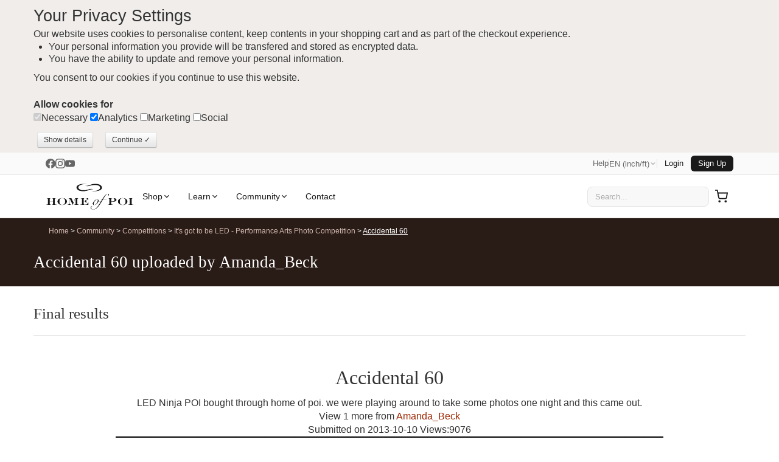

--- FILE ---
content_type: text/html; charset=UTF-8
request_url: https://www.homeofpoi.com/us/competition/show/33-1405
body_size: 35345
content:
<!DOCTYPE html><html lang="en-us" ><head><meta charset="UTF-8"><meta http-equiv="Content-Type" content="text/html; charset=UTF-8"><script async src="https://www.googletagmanager.com/gtag/js?id=G-QVERZXDD4E"></script><script>
  window.dataLayer = window.dataLayer || [];
  function gtag(){dataLayer.push(arguments);}
  gtag('js', new Date());
  gtag('config', 'G-QVERZXDD4E');
</script><script async src="https://www.google-analytics.com/analytics.js"></script><script>(function(w,d,s,l,i){w[l]=w[l]||[];w[l].push({'gtm.start':
new Date().getTime(),event:'gtm.js'});var f=d.getElementsByTagName(s)[0],
j=d.createElement(s),dl=l!='dataLayer'?'&l='+l:'';j.async=true;j.src=
'https://www.googletagmanager.com/gtm.js?id='+i+dl;f.parentNode.insertBefore(j,f);
})(window,document,'script','dataLayer','GTM-K6PB83BB');</script><title>Accidental 60 uploaded by Amanda_Beck</title><meta name="description" content="View competition entry - Accidental 60 by Amanda_Beck. Featuring "><meta name="theme-color" content="#ffffff"><meta http-equiv="X-UA-Compatible" content="IE=edge"><meta name="title" content="Accidental 60 uploaded by Amanda_Beck"><meta name="og:title" content="Accidental 60 uploaded by Amanda_Beck"><meta name="twitter:creator" content="@homeofpoi"><meta name="twitter:card" content="summary"><meta name="twitter:domain" content="www.homeofpoi.com"><meta name="twitter:title" content="Accidental 60 uploaded by Amanda_Beck"><meta name="twitter:description" content="View competition entry - Accidental 60 by Amanda_Beck. Featuring "><link rel="preconnect" href="https://d2afwm0z543sjd.cloudfront.net"><link rel="preconnect" href="https://www.googletagmanager.com"><link rel="prefetch" href="https://d2afwm0z543sjd.cloudfront.net/js-modernizr-2.6.2.min.js"><link rel="prefetch" href="https://d2afwm0z543sjd.cloudfront.net/css-bootstrap.min.first.css"><meta name="robots" content="index, follow"><meta name="viewport" content="width=device-width, initial-scale=1"><link rel="canonical" href="https://www.homeofpoi.com/us/competition/show/33-1405"><link rel="alternate" hreflang="en-us" href="https://www.homeofpoi.com/us/competition/show/33-1405"><link rel="alternate" hreflang="en" href="https://www.homeofpoi.com/en/competition/show/33-1405"><link rel="alternate" hreflang="ja" href="https://www.homeofpoi.com/jp/competition/show/33-1405"><link rel="alternate" hreflang="ru" href="https://www.homeofpoi.com/ru/competition/show/33-1405"><link rel="alternate" hreflang="de" href="https://www.homeofpoi.com/de/competition/show/33-1405"><link rel="alternate" hreflang="fr" href="https://www.homeofpoi.com/fr/competition/show/33-1405"><link rel="alternate" hreflang="zh" href="https://www.homeofpoi.com/zh/competition/show/33-1405"><link rel="alternate" hreflang="x-default" href="https://www.homeofpoi.com/us/competition/show/33-1405"><link rel="publisher" href="https://plus.google.com/+Homeofpoi"><script src="https://d2afwm0z543sjd.cloudfront.net/js-modernizr-2.6.2.min.js"></script><style>#outer-wrap,.masthead .logo a,.nav-toggle,.top-nav{overflow:hidden}.container-fluid:after,.container:after,.row:after{clear:both}.btn,img{vertical-align:middle}button,html,input,select,textarea{color:#222}body{margin:0;font-family:nunito,"Helvetica Neue",Helvetica,Arial,sans-serif;font-size:16px;color:#333;background-color:#fff;line-height:1.4}[class*=span]{float:left;min-height:1px;margin-left:20px}.span11{width:860px}.span10{width:780px}.span8{width:620px}.span7{width:540px}.span5{width:380px}.span2{width:140px}.span1{width:60px}a{color:#9E2600;text-decoration:none}a:focus,a:hover{color:#333;text-decoration:underline}.text-left{text-align:left}.flex-control-nav,.text-center{text-align:center}.hide{display:none}.show{display:block}h1,h2,h3,h4,h5,h6{font-family:'Lora', serif;margin:10px 0;font-weight:400;line-height:20px;color:inherit;text-rendering:optimizelegibility}h1,h2,h3{line-height:40px}.thumbnail,li{line-height:20px}h1{font-size:27px}h2{font-size:31.5px}h2.normal{font-size:24.5px}h2.small{font-size:17.5px}h3{font-size:24.5px}h4{font-size:17.5px}ol,ul{padding:0;margin:0 0 10px 25px}ol ol,ol ul,ul ol,ul ul{margin-bottom:0}ol.inline,ol.unstyled,ul.inline,ul.unstyled{margin-left:0;list-style:none}.container,.thumbnail>img{margin-right:auto;margin-left:auto}ol.inline>li,ul.inline>li{display:inline-block;padding-left:5px;padding-right:5px}.thumbnail{display:block;padding:4px;border:1px solid #ddd;-webkit-border-radius:4px;-moz-border-radius:4px;border-radius:4px;-webkit-box-shadow:0 1px 3px rgba(0,0,0,.055);-moz-box-shadow:0 1px 3px rgba(0,0,0,.055);box-shadow:0 1px 3px rgba(0,0,0,.055);-webkit-transition:all .2s ease-in-out;-moz-transition:all .2s ease-in-out;-o-transition:all .2s ease-in-out;transition:all .2s ease-in-out}a.thumbnail:focus,a.thumbnail:hover{border-color:#08c;-webkit-box-shadow:0 1px 4px rgba(0,105,214,.25);-moz-box-shadow:0 1px 4px rgba(0,105,214,.25);box-shadow:0 1px 4px rgba(0,105,214,.25)}.thumbnail>img{display:block;max-width:100%}.thumbnail .caption{padding:9px;color:#555}.hidden{display:none!important;visibility:hidden}.img-payment{max-width:100%;height:auto;display:block}.thawteseal img{max-width:80%;height:auto;position:relative;top:0;right:-37px;padding:5px 0 5px 3px}::-moz-selection{text-shadow:none}::selection{text-shadow:none}

#inner-wrap,#outer-wrap{width:100%}
.masthead-outer{height:157px;background-image:url(https://d2afwm0z543sjd.cloudfront.net/img-screen_masthead_bg.png)}#top_bg{width:245px;height:294px;background-image:url(https://d2afwm0z543sjd.cloudfront.net/img-screen_body_bg_top.png);position:absolute;top:0;left:0;display:none}
.container-fluid:after,.container-fluid:before,.container:after,.container:before

{display:table;content:"";line-height:0}.container,.navbar-fixed-bottom .container,.navbar-fixed-top .container,.navbar-static-top .container{width:940px}.container-fluid{padding-right:20px;padding-left:20px}.masthead{height:107px}.masthead .logo{height:107px;width:286px;float:left;position:relative}

.masthead .logo a{display:block;height:110px;width:286px;background-image:url(https://d2afwm0z543sjd.cloudfront.net/img-logo.svg);background-size: 286px 89px;background-repeat:no-repeat;background-position:0 10px;text-indent:-200px;position:absolute}

.masthead-controls{width:300px;margin-top:4px;float:right}.masthead-controls .search .searchbox{ padding: 8px;width:70%;border:none;background-color:#f2f0ed; border-radius:25px; margin-left: 66px; color:#595959;}

.masthead-controls .search .searchbutton{background-image:url(https://d2afwm0z543sjd.cloudfront.net/img-search.svg);background-size: 64px 43px;background-position:center;border:1px solid #301E17;border-radius:25px;top:-3px;display:block;height:32px;overflow:hidden;position:absolute;right:0;text-indent:-999px;width:32px}.masthead-controls .search{position:relative}.top-nav ul{list-style:none;z-index:1000;margin-right:0;float:right}

.top-nav li{float:left;padding:0 10px}.top-nav li ul{border:none;position:absolute;height:auto;margin:0;padding:0;left:-999em;z-index:500;width:150px;opacity:0;list-style:none;background:#FFF}.top-nav a{color:#5B4033;background:0 0;font-size:12px;font-weight:600;text-transform:uppercase}.top-nav li.active>a,.top-nav li.current>a,.top-nav li:hover>a{color:#FF6538;text-decoration:none}.top-nav li li{width:120px;float:left;margin:0;padding:15px;border:none;text-transform:none}

.top-nav li li a,.top-nav li:hover li a{color:#5B4033;text-transform:none;display:block;padding:0 5px;margin:0;border:none;font-size:16px;font-weight:400;line-height:150%}.top-nav li.currency>ul:after,.top-nav li.currency>ul:before,.top-nav li.language>ul:after,.top-nav li.language>ul:before{content:'';display:inline-block;position:absolute}.nav-toggle,.shop-toggle{display:block;height:39px}.top-nav li li a:hover{color:#CCC3BE;background-color:#5B4033}.top-nav li:hover ul{left:auto;margin:0;opacity:1;border:1px solid #EAE1DC}.top-nav li.currency ul{width:250px}.top-nav li.currency li{width:60px;float:left;margin:0;padding:15px 10px;border:none;text-transform:none}#nav a,.shop-toggle{font-weight:600;text-transform:uppercase}.top-nav li.currency:hover ul{margin-left:-220px}.top-nav li.currency>ul:before{border-left:7px solid transparent;border-right:7px solid transparent;border-bottom:7px solid #ccc;border-bottom-color:rgba(0,0,0,.2);top:-7px;right:9px}.top-nav li.currency>ul:after{border-left:6px solid transparent;border-right:6px solid transparent;border-bottom:6px solid #fff;top:-6px;right:10px}.top-nav li.language>ul:before{border-left:7px solid transparent;border-right:7px solid transparent;border-bottom:7px solid #ccc;border-bottom-color:rgba(0,0,0,.2);top:-7px;left:9px}.top-nav li.language>ul:after{border-left:6px solid transparent;border-right:6px solid transparent;border-bottom:6px solid #fff;top:-6px;left:10px}.nav-toggle{float:left;width:66px;text-indent:-999px;background-image:url(https://d2afwm0z543sjd.cloudfront.net/img-menu.svg);background-position:top center;}.js-nav .nav-toggle,.nav-toggle.nav_open,.nav-toggle:hover{background-position:top center;filter: invert(48%) sepia(97%) saturate(1735%) hue-rotate(335deg) brightness(99%) contrast(105%);}.shop-toggle{float:left;line-height:39px;overflow:hidden;color:#291B16;padding:0 20px}.cart-toggle,.search-toggle{float:right;display:block;width:58px;height:39px;text-indent:-999px;overflow:hidden}.shop-toggle:hover{color:#FF6538;text-decoration:none}.cart-toggle{background-image:url(https://d2afwm0z543sjd.cloudfront.net/img-cart.svg);background-position:top center}.cart-toggle:hover{background-position:top center;filter: invert(48%) sepia(97%) saturate(1735%) hue-rotate(335deg) brightness(99%) contrast(105%);}.search-toggle{background-image:url(https://d2afwm0z543sjd.cloudfront.net/img-search.svg);background-position:top center}.search-toggle:hover{background-position:top center;filter: invert(48%) sepia(97%) saturate(1735%) hue-rotate(335deg) brightness(99%) contrast(105%);}.visible-phone{display:none!important}#nav{position:relative}#nav,#nav ul{line-height:1;list-style:none;margin:0;padding:0}#nav a{display:block;color:#5B4033;padding:15px;font-size:17px;text-decoration:none}


#nav li.active a,#nav li.current a,#nav li:hover a{color:#FF6538;text-decoration:none}#nav li span{display:none}
#nav li ul.level1:after,#nav li ul.level1:before{content:'';display:inline-block;position:absolute}#nav li{float:left}#nav li ul.level1{background:#FFF;left:-999em;position:absolute;z-index:500;height:auto;margin:0;padding:0;width:940px;border:1px solid #EAE1DC}#nav li:hover ul{left:0}#nav li:hover ul.level1 ul{width:190px;float:left;list-style:none;margin:0;padding:20px}#nav li ul.level1:before{border-left:7px solid transparent;border-right:7px solid transparent;border-bottom:7px solid #ccc;border-bottom-color:rgba(0,0,0,.2);top:-7px;left:9px}#nav li ul.level1:after{border-left:6px solid transparent;border-right:6px solid transparent;border-bottom:6px solid #fff;top:-6px;left:10px}#nav li.nav_shop ul.level1:before{left:26px}#nav li.nav_shop ul.level1:after{left:27px}#nav li.nav_community ul.level1:before{left:269px}#nav li.nav_community>ul.level1:after{left:270px}#nav li.nav_learn ul.level1:before{left:99px}#nav li.nav_learn>ul.level1:after{left:100px}#nav li.nav_help ul.level1:before{left:179px}#nav li.nav_help>ul.level1:after{left:180px}.flex-direction-nav .flex-prev,.thumb_slider .flex-direction-nav .flex-prev,.top-texture{left:0}#nav li li{border:none;float:left;margin:0;padding:0;text-transform:none;width:100%}#nav li li li:hover{background-color:#5B4033}#nav li li li:hover a{color:#FFF;text-decoration:none}#nav li li a,#nav li:hover li a{border:none;color:#5B4033;display:block;font-size:16px;line-height:120%;margin:0;padding:8px 20px;text-transform:none;font-weight:400}.banner-outer{background:#291B16;height:500px;position:relative}

.bot-texture,.top-texture{height:10px;position:absolute;width:100%;z-index:3}.top-texture{background-image:url(https://d2afwm0z543sjd.cloudfront.net/img-screen_masthead_bg.png);background-position:bottom center;top:0}

/* .bot-texture{background-image:url(https://d2afwm0z543sjd.cloudfront.net/img-screen_body_bg.png);background-position:top center;bottom:-1px} */


.flexslider{padding:0;background:#fff;position:relative;zoom:1}.flex-pauseplay span{text-transform:capitalize}.flex-viewport{max-height:2000px;-webkit-transition:all 1s ease;-moz-transition:all 1s ease;transition:all 1s ease;}.main_slider .flex-viewport{margin-bottom: 10px}.loading .flex-viewport{max-height:300px}.carousel li{margin-right:5px}.flex-direction-nav a{width:56px;height:46px;margin:-20px 0 0;display:block;background:url(https://d2afwm0z543sjd.cloudfront.net/img-bg_direction_nav.png) no-repeat;position:absolute;bottom:10%;z-index:2;cursor:pointer;text-indent:-9999px}.flex-direction-nav .flex-next{background-position:100% 0;right:-10px}.flexslider:hover .flex-next{opacity:1;right:0}.flexslider:hover .flex-prev{opacity:1;left:0}.flexslider:hover .flex-next:hover,.flexslider:hover .flex-prev:hover{opacity:1}.flex-direction-nav .flex-disabled{}.flex-control-nav{width:100%;position:absolute;bottom:-40px;z-index:3}.flex-control-nav li{margin:0 6px;display:inline-block;zoom:1}.flex-control-paging li a{width:11px;height:11px;display:block;background:#666;background:rgba(0,0,0,.5);cursor:pointer;text-indent:-9999px;-webkit-border-radius:20px;-moz-border-radius:20px;-o-border-radius:20px;border-radius:20px;box-shadow:inset 0 0 3px rgba(0,0,0,.3)}.flex-control-paging li a:hover{background:#333;background:rgba(0,0,0,.7)}.flex-control-paging li a.flex-active{background:#000;background:rgba(0,0,0,.9);cursor:default}.flex-control-thumbs{margin:5px 0 0;position:static;overflow:hidden}@media (min-width:1200px){.socialtext{border-top:1px solid #000; z-index:110; position: fixed; bottom: 0; width: 100%; background-color: #F7F6F5; padding-top:10px; padding-bottom:10px; padding-left:5px; padding-right:40px; text-align:left;  font-size: 16px;}.flex-control-thumbs li{width:75px;margin-right:0px}}@media (max-width:899px){.socialtext{border-top:1px solid #000; z-index:200; position: fixed; bottom: 0; width: 100%; background-color: #F7F6F5; padding-top:5px; padding-bottom:5px; padding-left:5px; padding-right:40px; text-align:left;  font-size: 12px;}}@media (min-width:900px){.socialtext{border-top:1px solid #000; z-index:200; position: fixed; bottom: 0; width: 100%; background-color: #F7F6F5; padding-top:10px; padding-bottom:10px; padding-left:5px; padding-right:40px; text-align:center; font-size: 16px;}}@media (max-width:480px){.socialtext{border-top:1px solid #000; z-index:110; position: fixed; bottom: 0; width: 100%; background-color: #F7F6F5; padding-top:7px; padding-bottom:7px; padding-left:5px; padding-right:40px; text-align:left;  font-size: 12px;}.flex-control-thumbs li{width:75px;margin-right:0px;}}.flex-control-thumbs img{width:100%;display:block;opacity:.7;cursor:pointer}.flex-control-thumbs img:hover{opacity:1}.flex-control-thumbs .flex-active{opacity:1;cursor:default}@media screen and (max-width:860px){.socialtext{border-top:1px solid #000; z-index:110; position: fixed; bottom: 0; width: 100%; background-color: #F7F6F5; padding-top:7px; padding-bottom:7px; padding-left:5px; padding-right:40px; text-align:left;  font-size: 13px;}.flex-direction-nav .flex-prev{opacity:1;left:0}.flex-direction-nav .flex-next{opacity:1;right:0}}.home_banner .slides,.home_banner .slides li{height:500px}.home_banner .flex-control-nav{bottom:5px}.home_banner .flex-control-nav li{margin:0 3px}.home_banner .flex-control-paging li a{width:7px;height:7px;background:#FFF;opacity:.5;box-shadow:inset 0 0 3px #FFF}.home_banner .flex-control-paging li a.flex-active,.home_banner .flex-control-paging li a:hover{background:#FFF;opacity:1}.home_banner .slides .slide_text{position:relative;margin:0 auto;font-size:16px;height:500px}.home_banner .slides .slide_text h2{margin-top:70px;font-size:40px;color:#FFF;font-family:'Lora', serif;font-weight:400}.category_grid h4,.price h4,.product_grid h4{font-family:nunito}.home_banner .slides .slide_text a{color:#FF6538;font-weight:600;margin:0 15px 0 0;display:inline-block;background:#000;background:rgba(0,0,0,.5);padding:12px;-webkit-border-radius:5px;border-radius:5px}.flex-control-nav,.flex-direction-nav,.slides{margin:0;padding:0;list-style:none}.flexslider .slides>li{display:none;-webkit-backface-visibility:hidden}.no-js .slides>li:first-child,.slides:after,html[xmlns] .slides{display:block}.flexslider .slides img{width:100%;display:block}.slides:after{content:".";clear:both;visibility:hidden;line-height:0;height:0}* html .slides{height:1%}.flexslider .slides{zoom:1}.feature_slider .slides{height:280px}.feature_slider .slides li{position:relative;margin-right:20px}.related_slider .slides li{margin-right:30px;width:170px;position: relative;}.cat_slider .slides li{margin-right:10px;width:auto !important;position: relative;}.thumb_slider .slides{height:50px}.thumb_slider .slides li{margin-right:5px}.thumb_slider .slides li a img{border:1px solid #F0F0F0}.thumb_slider .slides li a.active img{border:1px solid #000}.row{margin-left:-20px}.row:after,.row:before{display:table;content:"";line-height:0}.header-outer{position:relative;background:url(https://d2afwm0z543sjd.cloudfront.net/img-header_tiler.png) repeat-y #291B16;height:auto;color:#FFF;padding-bottom:10px;margin-bottom:15px}.breadcrumbs a{color: #ceb5ae}.breadcrumbs a:focus,.breadcrumbs a:hover{color:#FFF;text-decoration:underline}.breadcrumbs{list-style:none;margin:11px 0 11px;padding:0;font-size:12px}.breadcrumbs li{display:inline-block}.body-bgc{background-image:url(https://d2afwm0z543sjd.cloudfront.net/img-screen_body_bg_bottom.png);background-position:bottom right;background-repeat:no-repeat;padding:30px 0}.span12{width:940px}.table td.span12,.table th.span12{float:none;width:924px;margin-left:0}.pull-right,.row-fluid [class*=span].pull-right,[class*=span].pull-right{float:right}.span3{width:220px}.table td.span3,.table th.span3{float:none;width:204px;margin-left:0}.span4{width:300px}.alert{padding:8px 35px 8px 14px;margin-bottom:20px;text-shadow:0 1px 0 rgba(255,255,255,.5);background-color:#fcf8e3;border:1px solid #fbeed5;-webkit-border-radius:4px;-moz-border-radius:4px;border-radius:4px}.alert,.alert h4{color:#9e6606}.alert-info,.alert-info h4{color:#247096}.alert h4{margin:0}.alert .close{position:relative;top:-2px;right:-21px;line-height:20px}.alert-block{padding-top:14px;padding-bottom:14px}.alert-block>p,.alert-block>ul{margin-bottom:0}.alert-block p+p{margin-top:5px}.alert-info{background-color:#d9edf7;border-color:#bce8f1}.close{float:right;font-size:20px;font-weight:700;line-height:20px;color:#000;text-shadow:0 1px 0 #fff;opacity:.2;filter:alpha(opacity=20)}.close:focus,.close:hover{color:#000;text-decoration:none;cursor:pointer;opacity:.4;filter:alpha(opacity=40)}button.close{padding:0;cursor:pointer;background:0 0;border:0;-webkit-appearance:none}.text-right{text-align:right}.btn,.product_image,.promo,button.button span{text-align:center}.span6{width:460px}.table td.span6,.table th.span6{float:none;width:444px;margin-left:0}ul.left_nav{list-style:none;margin:0;border-top:solid 1px #E5E1DE}ul.left_nav li{border-bottom:solid 1px #E5E1DE}ul.left_nav li a{color:#845B48;font-weight:600;line-height:2.5;padding:0 10px;display:block}ul.left_nav li.active a,ul.left_nav li:hover a{color:#FF6538;text-decoration:none;background-color:#F2F0EE}ul.left_nav li.parent{display:none}.span9{width:700px}.table td.span9,.table th.span9{float:none;width:684px;margin-left:0}.category_grid h3,.product_grid h3{color:#845A47;font-size:18px;line-height:20px}.category_grid h4,.product_grid h4{color:#845A47;font-size:18px;line-height:20px}.category_grid h4 small,.product_grid h3 small{font-size:12px}.product_grid h4 small{font-size:12px}.category_item,.product_item{position:relative;margin-bottom:20px;text-align: center;}.image_tabs,.product_image,.product_thumbs{margin:0 0 20px}.img-rounded{-webkit-border-radius:6px;-moz-border-radius:6px;border-radius:6px}.img-polaroid{padding:4px;background-color:#fff;border:1px solid #ccc;border:1px solid rgba(0,0,0,.2);-webkit-box-shadow:0 1px 3px rgba(0,0,0,.1);-moz-box-shadow:0 1px 3px rgba(0,0,0,.1);box-shadow:0 1px 3px rgba(0,0,0,.1)}.thumb_slider{padding:0 30px}.thumb_slider .flex-direction-nav a{width:30px;height:31px;background:url(https://d2afwm0z543sjd.cloudfront.net/img-bg_direction_nav_featured.svg) no-repeat;margin:-15px 0 0}.thumb_slider .flex-direction-nav .flex-next{background-position:100% 0;right:0}.media-nav-tabs>.active>a,.media-nav-tabs>.active>a:focus,.media-nav-tabs>.active>a:hover,.nav-tabs>.active>a,.nav-tabs>.active>a:focus,.nav-tabs>.active>a:hover,.product-nav-tabs>.active>a,.product-nav-tabs>.active>a:focus,.product-nav-tabs>.active>a:hover{color:#FFF;background-color:#5A3F33;cursor:default;text-decoration:none}.btn .badge,.btn .label{position:relative;top:-1px}.btn-mini .badge,.btn-mini .label{top:0} .btn-not-clicked {color:#999 !important;background: #fcf8e3 !important; } .btn{display:inline-block;padding:4px 12px;margin-bottom:0;font-size:16px;line-height:20px;color:#333;text-shadow:0 1px 1px rgba(255,255,255,.75);cursor:pointer;background-color:#f5f5f5;background-image:-moz-linear-gradient(top,#fff,#e6e6e6);background-image:-webkit-gradient(linear,0 0,0 100%,from(#fff),to(#e6e6e6));background-image:-webkit-linear-gradient(top,#fff,#e6e6e6);background-image:-o-linear-gradient(top,#fff,#e6e6e6);background-image:linear-gradient(to bottom,#fff,#e6e6e6);background-repeat:repeat-x;border:1px solid #ccc;border-color:#e6e6e6 #e6e6e6 #bfbfbf;border-color:rgba(0,0,0,.1) rgba(0,0,0,.1) rgba(0,0,0,.25);border-bottom-color:#b3b3b3;-webkit-border-radius:4px;-moz-border-radius:4px;border-radius:4px;filter:progid:DXImageTransform.Microsoft.gradient(startColorstr='#ffffffff', endColorstr='#ffe6e6e6', GradientType=0);filter:progid:DXImageTransform.Microsoft.gradient(enabled=false);-webkit-box-shadow:inset 0 1px 0 rgba(255,255,255,.2),0 1px 2px rgba(0,0,0,.05);-moz-box-shadow:inset 0 1px 0 rgba(255,255,255,.2),0 1px 2px rgba(0,0,0,.05);box-shadow:inset 0 1px 0 rgba(255,255,255,.2),0 1px 2px rgba(0,0,0,.05)}.btn.active,.btn.disabled,.btn:active,.btn:focus,.btn:hover,.btn[disabled]{color:#333;background-color:#e6e6e6}.btn:focus,.btn:hover{color:#333;text-decoration:none;background-position:0 -15px;-webkit-transition:background-position .1s linear;-moz-transition:background-position .1s linear;-o-transition:background-position .1s linear;transition:background-position .1s linear}.btn:focus{outline:#333 dotted thin;outline:-webkit-focus-ring-color auto 5px;outline-offset:-2px}.btn.active,.btn:active{background-color:#ccc\9;background-image:none;outline:0;-webkit-box-shadow:inset 0 2px 4px rgba(0,0,0,.15),0 1px 2px rgba(0,0,0,.05);-moz-box-shadow:inset 0 2px 4px rgba(0,0,0,.15),0 1px 2px rgba(0,0,0,.05);box-shadow:inset 0 2px 4px rgba(0,0,0,.15),0 1px 2px rgba(0,0,0,.05)}.btn.disabled,.btn[disabled]{cursor:default;background-image:none;opacity:.65;filter:alpha(opacity=65);-webkit-box-shadow:none;-moz-box-shadow:none;box-shadow:none}.btn-mini [class*=" icon-"],.btn-mini [class^=icon-]{margin-top:-1px}.btn-mini{padding:0 6px;font-size:10.5px;-webkit-border-radius:3px;-moz-border-radius:3px;border-radius:3px}.btn-primary.active{color:rgba(255,255,255,.75)}.row-fluid [class*=span].hide,[class*=span].hide{display:none}.price h4{color:#845A47;font-size:34px;line-height:1.2}.price h4 small{font-size:12px}.form_list,.product_options_list{list-style:none;margin:10px 0}.form_list li,.product_options_list li{margin:5px 0}.form_list label,.product_options_list label{width:160px;display:inline-block;font-weight:600}.product_options{margin-bottom:30px}button.button{background:0 0;border:0;cursor:pointer;margin:5px;overflow:visible;padding:0;width:auto}

button.button span{background-color:#FFD814;color:#000;display:block;float:left;font-weight:600;white-space:nowrap;-webkit-border-radius:5px;-moz-border-radius:5px;border-radius:5px;-webkit-transition:background .3s;-moz-transition:background .3s;-ms-transition:background .3s;-o-transition:background .3s;transition:background .3s}button.button:hover span{background-color:#F4C02B;color:#000}button.button span span{font-size:12px;height:26px;line-height:26px;padding:0 10px}button.button.large{margin-right:10px}button.button.large span span{font-size:16px;height:42px;line-height:42px;padding:0 20px}button.button.brown span{background-color:#050505;color:#FFF;background-image:none;}a.button span{background-color:#FFD814;color:#000;display:inline-block;font-weight:600;padding:0;white-space:nowrap;-webkit-border-radius:5px;-moz-border-radius:5px;border-radius:5px;-webkit-transition:background .3s;-moz-transition:background .3s;-ms-transition:background .3s;-o-transition:background .3s;transition:background .3s}a.button:hover span{background-color:#F4C02B;color:#000}a.button span span{font-size:12px;height:26px;line-height:26px;padding:0 10px}a.button.large{margin-right:10px}a.button.large span span{font-size:16px;height:42px;line-height:42px;padding:0 20px}a.button.brown span{background-color:#020202;color:#FFF;background-image:none;}.media-nav-tabs,.nav-tabs,.product-nav-tabs{border-bottom:1px solid #E5E1DE;list-style:none;margin:0;overflow:hidden;height:32px;line-height:32px}.media-nav-tabs>li,.nav-tabs>li,.product-nav-tabs>li{height:32px;line-height:32px;margin-bottom:-1px;float:left}.nav-tabs>li{width:16%}.media-nav-tabs>li>a,.nav-tabs>li>a,.product-nav-tabs>li>a{text-align:center;margin-right:2px;line-height:16px;font-size:16px;display:block;padding-top:8px;padding-bottom:8px;-webkit-border-radius:4px 4px 0 0;-moz-border-radius:4px 4px 0 0;border-radius:4px 4px 0 0;background-color:#F0EDEB;color:#5A3F33}.feature_slider h4,.related_slider h4{font-family:nunito;color:#845A47}.media-nav-tabs>li>a,.product-nav-tabs>li>a{padding-left:10px;padding-right:10px;font-size:14px}.feature_slider h3,.feature_slider h4{font-size:18px;line-height:20px}.related_slider h3,.feature_slider h3{font-family:nunito;color:#845A47}.media-nav-tabs>li>a:focus,.media-nav-tabs>li>a:hover,.nav-tabs>li>a:focus,.nav-tabs>li>a:hover,.product-nav-tabs>li>a:focus,.product-nav-tabs>li>a:hover{border-color:#eee #eee #ddd}.tab-content>.tab-pane{display:none}.tab-content>.active{display:block;padding:10px}.pull-left{float:left}.feature_slider{border-bottom:solid 1px #EAE1DC;padding:0 0 26px}.feature_slider .flex-direction-nav a{width:30px;height:31px;background:url(https://d2afwm0z543sjd.cloudfront.net/img-bg_direction_nav_featured.svg) no-repeat}.feature_slider .flex-direction-nav .flex-next{background-position:100% 0;right:-5px;top:50%}.feature_slider .flex-direction-nav .flex-prev{left:-5px;top:50%}.feature_slider h4 small{font-size:12px}.related_slider h3,.related_slider h4{font-size:18px;line-height:20px}.shop_slider .flex-direction-nav a{width:24px;height:24px;background:url(https://d2afwm0z543sjd.cloudfront.net/img-bg_direction_nav_featured.svg) no-repeat;top:-45px;margin:0;opacity:1}.shop_slider .flex-direction-nav .flex-next{background-position:100% 0;right:0}.shop_slider .flex-direction-nav .flex-prev{right:24px;left:auto}.related_slider .flex-direction-nav a{width:30px;height:31px;background:url(https://d2afwm0z543sjd.cloudfront.net/img-bg_direction_nav_featured.svg) no-repeat}.related_slider .flex-direction-nav .flex-next{background-position:100% 0;right:-5px; top:50%}.related_slider .flex-direction-nav .flex-prev{left:-5px; top:50%}.related_slider h4 small{font-size:12px}.countstars{display: inline-block; width: 35px;}.star{display:inline-block;width:23px;height:21px;background-image:url(https://d2afwm0z543sjd.cloudfront.net/img-stars_gold.png);background-position:top right;margin-bottom: -3px;}.star.blank{background-position:top left}.promopro{z-index:300;width:57px;height:45px;padding:12px 0 0;position:absolute;left:190px;top:-5px;-webkit-border-radius:30px;border-radius:30px;background-color:#8080FF;-webkit-transform:rotate(330deg);-moz-transform:rotate(330deg);-ms-transform:rotate(330deg);-o-transform:rotate(330deg);font-size:13px;line-height:14px;font-weight:700;text-align:center;color:#FFF}.promo{z-index:300;width:57px;height:45px;padding:12px 0 0;position:absolute;left:5px;top:45px;-webkit-border-radius:30px;border-radius:30px;background-color:#8080FF;-webkit-transform:rotate(330deg);-moz-transform:rotate(330deg);-ms-transform:rotate(330deg);-o-transform:rotate(330deg);font-size:13px;line-height:14px;font-weight:700;color:#FFF}@media (max-width:767px){.socialtext{border-top:1px solid #000; z-index:110; position: fixed; bottom: 0; width: 100%; background-color: #F7F6F5; padding-top:7px; padding-bottom:7px; padding-left:5px; padding-right:40px; text-align:left;  font-size: 13px;}#inner-wrap{left:0}.js-ready #inner-wrap{left:70%}.resp-tabs-container .resp-tab-content{padding:0 15px;border:1px solid #5B4033}.resp-vtabs .resp-tabs-container{border:none;float:none;width:100%;min-height:initial;clear:none}.feature_slider .flex-direction-nav .flex-next,.related_slider .flex-direction-nav .flex-next{right:0;top:50%}.feature_slider .flex-direction-nav .flex-prev,.related_slider .flex-direction-nav .flex-prev{left:0; top:50%}.left_nav_container{display:none;position:relative;min-height:35px;margin:0 0 20px}.left_nav_container ul.left_nav{display:none;width:260px;padding:0;position:absolute;top:0;left:0;border:1px solid #aaa;background:url(https://d2afwm0z543sjd.cloudfront.net/img-icon-menu.png) 10px 12px no-repeat #fff;border-radius:5px;box-shadow:0 1px 2px rgba(0,0,0,.3)}.left_nav_container ul.left_nav li{display:none;margin:0}.left_nav_container ul.left_nav .active{display:block}.left_nav_container ul.left_nav a{display:block;padding:5px 5px 5px 32px;text-align:left}.left_nav_container ul.left_nav .active a{background:0 0;color:#666}.left_nav_container ul.open{background-image:none}.left_nav_container ul.open li{display:block;margin:0}.left_nav_container ul.open .active{background:url(https://d2afwm0z543sjd.cloudfront.net/img-icon-check.png) 10px 12px no-repeat}.body-bgc,.body-outer,.masthead-outer{background-image:none}.left_nav_container.right ul{left:auto;right:0}.left_nav_container.center ul{left:50%;margin-left:-90px}.col_left h4{display:none}.row-fluid .span12,.span12{width:100%;-webkit-box-sizing:border-box;-moz-box-sizing:border-box;box-sizing:border-box}.body-outer{padding:30px 20px}.hidden-phone{display:none!important}.masthead-outer{height:141px}.container-fluid{padding:0}.container{width:auto}.masthead{height:100px}
	
.masthead .logo{height:82px;width:200px;float:left}.masthead .logo a{display:block;height:62px;width:200px;margin:10px;
background-image:url(https://d2afwm0z543sjd.cloudfront.net/img-logo.svg);background-size: 200px 62px;background-repeat:no-repeat;background-position:bottom center;text-indent:-200px;overflow:hidden}

.masthead .search{display:none}.masthead-controls{float:right;margin-top:40px}.navigation{height:39px; background-color:#F0EDEB;border-top:solid 0px #291B16;border-bottom:solid 3px #000000}.visible-phone{display:inherit!important}

#nav-container{position:absolute;top:0;padding-top:85px;height:100%;width:70%;background:#333;left:-70%;-webkit-box-shadow:inset -1.5em 0 1.5em -.75em rgba(0,0,0,.25);-moz-box-shadow:inset -1.5em 0 1.5em -.75em rgba(0,0,0,.25);box-shadow:inset -1.5em 0 1.5em -.75em rgba(0,0,0,.25)}#nav-container:not(:target){z-index:1;height:0}#nav-container .block{position:relative;padding:0}#nav-container ul{float:none}#nav-container li{position:relative;border-top:1px solid #333;float:none}#nav-container li:last-child{border-bottom:1px solid #333}#nav-container li.is-active:after{z-index:50;display:block;content:"";position:absolute;top:50%;right:-.03125em;margin-top:-.625em;border-top:.625em transparent solid;border-bottom:.625em transparent solid;border-right:.625em #fff solid}#nav-container #nav>li>a{font-size:13px;padding:10px 18px;position:relative}#nav-container #nav>li>span{display:inline-block;position:absolute;right:0;height:40px;width:40px;text-align:center;line-height:38px;top:0;font-size:22px;text-indent:-999px;background-image:url(https://d2afwm0z543sjd.cloudfront.net/img-nav_arrows.png)}#nav-container #nav>li:hover>span{background-position:right top}#nav-container #nav>li.mobactive>span{background-position:right bottom}#nav-container #nav>li.current>a,#nav-container #nav>li.mobactive>a,#nav-container #nav>li:hover>a{color:#FF6538;background-color:#F2F0EE;text-decoration:none}#nav-container #nav.nav li ul.level1{border:none;position:relative;height:0;overflow:hidden;margin:0;padding:0;z-index:500;width:100%;opacity:1;list-style:none;background:#FFF;left:auto}#nav-container #nav.nav li:hover ul.level1{left:0;margin:0;opacity:1;border:none}#nav-container #nav.nav li.mobactive ul.level1{left:auto;margin:0;opacity:1;border:none;height:auto}#nav-container #nav.nav li:hover ul.level1 ul{width:auto;float:none;list-style:none;margin:0;padding:0;border-bottom:none}#nav-container #nav.nav>li>ul.level1:after,#nav-container #nav.nav>li>ul.level1:before{content:'';display:inline-block;border-left:none;border-right:none;border-bottom:none;position:relative}#nav-container li li li{border-top:1px solid #333;border-bottom:none}#nav-container li li li:last-child{border-bottom:none}.js-ready #nav-container{height:100%;width:70%;background:#FFF;-webkit-box-shadow:inset -1.5em 0 1.5em -.75em rgba(0,0,0,.25);-moz-box-shadow:inset -1.5em 0 1.5em -.75em rgba(0,0,0,.25);box-shadow:inset -1.5em 0 1.5em -.75em rgba(0,0,0,.25)}.csstransforms3d.csstransitions.js-ready #nav-container{left:0;-webkit-transform:translate3d(-100%,0,0);-moz-transform:translate3d(-100%,0,0);-ms-transform:translate3d(-100%,0,0);-o-transform:translate3d(-100%,0,0);transform:translate3d(-100%,0,0);-webkit-backface-visibility:hidden;-moz-backface-visibility:hidden;-ms-backface-visibility:hidden;-o-backface-visibility:hidden;backface-visibility:hidden}.bot-texture,.top-texture{display:none}.row,.thumbnails{margin-left:0}.header-outer{padding:0 20px}}@media (max-width:480px){h1{font-size:27px}.flex-direction-nav a{width:30px;height:30px;background:url(https://d2afwm0z543sjd.cloudfront.net/img-bg_direction_nav_sm.png) no-repeat}.home_banner .flex-control-nav{display:none}.feature_slider .flex-direction-nav .flex-next,.related_slider .flex-direction-nav .flex-next{right:-5px;top:50%}.feature_slider .flex-direction-nav .flex-prev,.related_slider .flex-direction-nav .flex-prev{left:-5px;top:50%}#main_image.cloudzoom{margin-top:30px;border:1px solid #CCC}.media-object{margin-right:0;margin-left:0}.media .pull-left,.media .pull-right{float:none;display:block;margin-bottom:10px}.body-outer{background-image:none;padding:0 20px}.masthead-outer{height:125px;background-image:none}.masthead{height:84px}.masthead .logo{height:82px;width:100%;float:none}.masthead .logo a{display:block;height:62px;width:200px;margin:10px auto;background-image:url(https://d2afwm0z543sjd.cloudfront.net/img-logo.svg);background-size: 200px 62px;background-repeat:no-repeat;background-position:bottom center;text-indent:-200px;overflow:hidden;position:relative}.masthead-controls{display:none}.banner-outer{height:350px;margin:0;z-index:0}.home_banner .slides .slide_text h2{margin-top:10px;font-size:18px;line-height:20px}.home_banner .slides .slide_text a{font-size:16px;display:block}.home_banner .slides,.home_banner .slides li{height:350px}.home_banner .slides .slide_text{height:350px;padding:30px}.feature_slider .slides li,.related_slider .slides li{margin-right:0;text-align:center}.related_slider .slides li{width:auto}}@media (min-width:768px) and (max-width:979px){#nav li ul.level1,.container,.navbar-fixed-bottom .container,.navbar-fixed-top .container,.navbar-static-top .container,.span12{width:724px}.row{margin-left:-20px}.row:after,.row:before{display:table;content:"";line-height:0}.row:after{clear:both}.uneditable-input.span12,input.span12,textarea.span12{width:710px}.span3{width:166px}.uneditable-input.span3,input.span3,textarea.span3{width:152px}.span6{width:352px}.uneditable-input.span6,input.span6,textarea.span6{width:338px}.span9{width:538px}.uneditable-input.span9,input.span9,textarea.span9{width:524px}[class*=span]{float:left;min-height:1px;margin-left:20px}.span11{width:662px}.span10{width:600px}.span8{width:476px}.span7{width:414px}.span5{width:290px}.span4{width:228px}.span2{width:104px}.span1{width:42px}}@media (min-width:1465px){#top_bg{display:block}}@media (min-width:1100px) and (max-width:1199px){.socialtext{border-top:1px solid #000; z-index:110; position: fixed; bottom: 0; width: 100%; background-color: #F7F6F5; padding-top:10px; padding-bottom:10px; padding-left:5px; padding-right:40px; text-align:center; font-size: 16px;}#top_bg{display:block}}@media (min-width:900px) and (max-width:979px){#top_bg{display:block}}@media (min-width:1200px){.socialtext{border-top:1px solid #000; z-index:110; position: fixed; bottom: 0; width: 100%; background-color: #F7F6F5; padding-top:10px; padding-bottom:10px; padding-left:5px; padding-right:40px; text-align:center; font-size: 16px;}[class*=span]{float:left;min-height:1px;margin-left:30px}.span11{width:1070px} .span10{width:970px}.span8{width:770px}.span7{width:670px}.span5{width:470px}.span4{width:370px}.span2{width:170px}.span1{width:70px}#nav li ul.level1,.container,.navbar-fixed-bottom .container,.navbar-fixed-top .container,.navbar-static-top .container,.span12{width:1170px}.feature_slider .slides li{margin-right:30px}.row{margin-left:-30px}.row:after,.row:before{display:table;content:"";line-height:0}.row:after{clear:both}.uneditable-input.span12,input.span12,textarea.span12{width:1156px}.span3{width:270px}.uneditable-input.span3,input.span3,textarea.span3{width:256px}.span6{width:570px}.uneditable-input.span6,input.span6,textarea.span6{width:556px}.span9{width:870px}.uneditable-input.span9,input.span9,textarea.span9{width:856px}}.btn-brown,.btn-brown.active,.btn-brown.disabled,.btn-brown:active,.btn-brown:focus,.btn-brown:hover,.btn-brown[disabled]{color:#FFF;background-color:#000;background-image:none;}.btn-brown{margin-bottom:3px;color:#FFF;text-shadow:0 -1px 0 rgba(0,0,0,.25);border-color:#020202;border-color:rgba(0,0,0,.1) rgba(0,0,0,.1) rgba(0,0,0,.25);-webkit-box-shadow:none;-moz-box-shadow:none;box-shadow:none;background-image:none;}.btn-small{padding:2px 10px;font-size:11.9px;-webkit-border-radius:3px;-moz-border-radius:3px;border-radius:3px}.btn-small [class*=" icon-"],.btn-small [class^=icon-]{margin-top:0}.btn-padding{margin:12px 6px 0}.alert li a{line-height: 30px;}.product_thumbs .flexslider .flex-viewport {margin: 0px}.related_products .flexslider .flex-viewport {margin: 0px}.home_banner .flex-direction-nav .flex-next{right:0px}.size16{font-family: nunito,"Helvetica Neue",Helvetica,Arial,sans-serif;line-height:19px;font-size:16px}.size15{font-weight: 600;font-family: nunito,"Helvetica Neue",Helvetica,Arial,sans-serif;line-height:18px;font-size:15px;}.size15 small{font-weight: normal;font-size: 14px}.size17{font-family: nunito,"Helvetica Neue",Helvetica,Arial,sans-serif;line-height:19px;font-size:17px}.size18{font-family: nunito,"Helvetica Neue",Helvetica,Arial,sans-serif;line-height:20px;font-size:18px}.nowrap{white-space:nowrap}.membership{text-decoration: none;cursor: pointer;font-size: 12px;line-height: 12px;padding: 2px;display: block;float: left;font-weight: 600;color:#fff;-webkit-border-radius: 5px;-moz-border-radius: 5px;border-radius: 5px;-webkit-transition: background .3s;-moz-transition: background .3s;-ms-transition: background .3s;-o-transition: background .3s;transition: background .3s;}.or-line {border-bottom: 1px solid #cacaca;text-align: center;}.or-line .block {background-color: #fff;width: 100px;margin: 0 auto;position: relative;top: 8px;}.emailbutton-unread { background-color: #fcf8e3 !important; border-color: #fbeed5;}.emailbutton {cursor: pointer;padding: 3px 3px 3px 3px; margin-bottom: 3px;  margin-right: 11px; background-color: #f9f9f9; border: 1px solid #bcbcbc;-webkit-border-radius: 4px; -moz-border-radius: 4px; border-radius: 4px;}.employee-hover img:last-child{display:none}.employee-hover:hover img:first-child{display:none}.employee-hover:hover img:last-child{display:inline-block}.employee-hover img:first-child{display:inline-block}.review_slider .slides{height:280px}.review_slider .slides li{position:relative;margin-right:20px}	.review_slider h4{font-family:nunito;color:#845A47}.review_slider h3,.review_slider h4{font-size:18px;line-height:20px}.review_slider{border-bottom:solid 1px #EAE1DC;padding:0 0 26px}.review_slider .flex-direction-nav a{width:30px;height:31px;background:url(https://d2afwm0z543sjd.cloudfront.net/img-bg_direction_nav_featured.svg) no-repeat}.review_slider .flex-direction-nav .flex-next{background-position:100% 0;right:-5px;top:50%}.review_slider .flex-direction-nav .flex-prev{left:-5px;top:50%}.review_slider h4 small{font-size:12px}@media (max-width:767px){.review_slider .flex-direction-nav .flex-next{right:0;top:50%}.review_slider .flex-direction-nav .flex-prev{left:0;top:50%}}@media (max-width:480px){.review_slider .flex-direction-nav .flex-next{right:-5px;top:50%}.review_slider .flex-direction-nav .flex-prev{left:-5px;top:50%}.review_slider .slides li{margin-right:0;}}@media (min-width:1200px){.socialtext{border-top:1px solid #000; z-index:110; position: fixed; bottom: 0; width: 100%; background-color: #F7F6F5; padding-top:14px; padding-bottom:14px; padding-left:5px; padding-right:40px; text-align:center;  font-size: 18px;}.review_slider .slides li{margin-right:30px}}.comp_slider .slides{height:280px}.comp_slider .slides li{position:relative;margin-right:20px}	.comp_slider h4{font-family:nunito;color:#845A47}.comp_slider h3,.comp_slider h4{font-size:18px;line-height:20px}.comp_slider{border-bottom:solid 1px #EAE1DC;padding:0 0 26px}.comp_slider .flex-direction-nav a{width:30px;height:31px;background:url(https://d2afwm0z543sjd.cloudfront.net/img-bg_direction_nav_featured.svg) no-repeat}.comp_slider .flex-direction-nav .flex-next{background-position:100% 0;right:-5px;top:50%}.comp_slider .flex-direction-nav .flex-prev{left:-5px;top:50%}.comp_slider h4 small{font-size:12px}@media (max-width:767px){.comp_slider .flex-direction-nav .flex-next{right:0;top:50%}.comp_slider .flex-direction-nav .flex-prev{left:0;top:50%}}@media (max-width:480px){.comp_slider .flex-direction-nav .flex-next{right:-5px;top:50%}.comp_slider .flex-direction-nav .flex-prev{left:-5px;top:50%}.comp_slider .slides li{margin-right:0;}}@media (min-width:1200px){.comp_slider .slides li{margin-right:30px}}.main_slider .slides{height:280px}.main_slider .slides li{position:relative;margin-right:0px;}	.main_slider h4{font-family:nunito;color:#845A47}.main_slider h3,.main_slider h4{font-size:18px;line-height:20px}.main_slider{border-bottom:solid 1px #EAE1DC;padding:0 28px 0 28px}.main_slider .flex-direction-nav a{width:30px;height:31px;background:url(https://d2afwm0z543sjd.cloudfront.net/img-bg_direction_nav_featured.svg) no-repeat}.main_slider .flex-direction-nav .flex-next{background-position:100% 0;right:-10px;top:50%}.main_slider .flex-direction-nav .flex-prev{left:-10px;top:50%}.main_slider h4 small{font-size:12px}@media (max-width:767px){.main_slider .flex-direction-nav .flex-next{right:-10px;top:50%}.main_slider .flex-direction-nav .flex-prev{left:-10px;top:50%}}@media (max-width:480px){.socialtext{border-top:1px solid #000; z-index:110; position: fixed; bottom: 0; width: 100%; background-color: #F7F6F5; padding-top:5px; padding-bottom:5px; padding-left:5px; padding-right:40px; text-align:left;  font-size: 12px;}	.main_slider .flex-direction-nav .flex-next{right:-10px;top:50%}.main_slider .flex-direction-nav .flex-prev{left:-10px;top:50%}.main_slider .slides li{margin-right:0;}}@media (min-width:1200px){.main_slider .slides li{margin-right:0px}}.star-ratings-css {unicode-bidi: bidi-override;color: #c5c5c5;height: 20px;font-size:20px;width: 100px;margin: 0 auto;position: relative;padding: 0; text-shadow: 0.4px 0.4px 0.4px #c5c5c5;} .star-ratings-css-top { color: #f5a623;padding: 0;position: absolute;z-index: 1;display: block;top: 0;left: 0;overflow: hidden;margin: 0 auto;}.star-ratings-css-bottom {padding: 0;display: block;z-index: 0;position: absolute}.star-rating { direction: rtl; display: inline-block; padding: 20px} .star-rating input[type=radio] { display: none } .star-rating label { color: #bbb;font-size: 18px;padding-right:5px;cursor: pointer;-webkit-transition: all .3s ease-in-out;transition: all .3s ease-in-out;direction: ltr} .star-rating label:hover, .star-rating label:hover ~ label, .star-rating input[type=radio]:checked ~ label { color: #f2b600 } 

[type=radio].select_color { position: absolute;opacity: 0;width: 0;height: 0; } 
[type=radio].select_color + img { cursor: pointer; } 
[type=radio].select_color + img { outline: 1px solid lightgrey; border-radius: 15px;} 

[type=radio]:checked.select_color + img { outline: 2px solid #FF6538; border-radius: 15px;} 
[type=radio]:checked.select_color + span { border: 2px solid #FF6538;} 
[type=radio].select_option { position: absolute;opacity: 0;width: 0;height: 0; } 
[type=radio]:checked.select_option + span { border: 2px solid #FF6538;}span.overlay {z-index:100;position:absolute;color:white;font-size:16px;height: calc(50% - 4px);width: calc(100% - 8px);background: linear-gradient(rgba(0, 0, 0, 0), rgba(0, 0, 0, 0.8));bottom: 4px;border-radius: 6px;display: flex;align-items: flex-end;justify-content: center;line-height: calc(100% + 15px);} ul.spacing li {line-height: 30px;} .product_hover { text-align: center; }

.form-control{display:block;box-sizing: border-box;height:34px;padding:6px 12px;font-size:14px;line-height:1.42857143;color:#555;background-color:#fff;background-image:none;border:1px solid #ccc;border-radius:4px;-webkit-box-shadow:inset 0 1px 1px rgba(0, 0, 0, 0.075);box-shadow:inset 0 1px 1px rgba(0, 0, 0, 0.075);-webkit-transition:border-color ease-in-out .15s, -webkit-box-shadow ease-in-out .15s;-o-transition:border-color ease-in-out .15s, box-shadow ease-in-out .15s;transition:border-color ease-in-out .15s, box-shadow ease-in-out .15s}.form-control:focus{border-color:#66afe9;outline:0;-webkit-box-shadow:inset 0 1px 1px rgba(0, 0, 0, .075), 0 0 8px rgba(102, 175, 233, 0.6);box-shadow:inset 0 1px 1px rgba(0, 0, 0, .075), 0 0 8px rgba(102, 175, 233, 0.6); }input[type=number]{-webkit-appearance:textfield;-moz-appearance:textfield;}input[type=number]::-webkit-inner-spin-button,input[type=number]::-webkit-outer-spin-button{-webkit-appearance:none}.number-input{border:2px solid #ddd;display:inline-grid}.number-input,.number-input *{box-sizing:border-box}.number-input button{outline:0;-webkit-appearance:none;background-color:transparent;border:none;align-items:center;justify-content:center;height:2rem;cursor:pointer;margin:0;position:relative}.number-input button:after,.number-input button:before{display:inline-block;position:absolute;content:'';width:10px;height:2px;background-color:#212121;transform:translate(-50%,-50%)}.number-input button.plus:after{transform:translate(-50%,-50%) rotate(90deg)}.number-input input[type=number]{font-family:sans-serif;max-width:35px;padding:.5rem;border:solid #ddd;border-width:2px 0;font-size:16px;height:2rem;text-align:center;cursor: default;}div.main_col div li{line-height: 30px}.full-width{width: 100%;}.two-row{height: 54px}.three-row{height: 74px}.square_aspect{aspect-ratio: 1 / 1;}.myface_aspect{aspect-ratio: 192 / 144;}.video_aspect{aspect-ratio: 570 / 320;}.privacy_aspect{aspect-ratio: 64 / 48;}.signature_aspect{aspect-ratio: 67 / 30;}.payment_aspect{aspect-ratio: 67 / 30;}.payment_aspect{aspect-ratio: 552 / 96;}.love_aspect .gift_aspect{aspect-ratio: 270 / 174;}.cat_aspect{aspect-ratio: 270 / 90;}.pdf_aspect{aspect-ratio: 104 / 113;}</style><meta property="og:title" content="Accidental 60 uploaded by Amanda_Beck"><meta property="og:description" content="View competition entry - Accidental 60 by Amanda_Beck. Featuring "><meta property="og:type" content="website"><meta property="og:site_name" content="Home of Poi"><meta property="og:url" content="https://www.homeofpoi.com/us/competition/show/33-1405"><meta name="msvalidate.01" content="0DB7133ECB19CF85097A0368BD4F3CE2"><meta name="google-site-verification" content="bs3WyvgB7wile1yn4K72gMxodIx9A3IuWx-rqWCKUjg"><link rel="apple-touch-icon" sizes="57x57" href="https://d2afwm0z543sjd.cloudfront.net/apple-icon-57x57.png"><link rel="apple-touch-icon" sizes="60x60" href="https://d2afwm0z543sjd.cloudfront.net/apple-icon-60x60.png"><link rel="apple-touch-icon" sizes="72x72" href="https://d2afwm0z543sjd.cloudfront.net/apple-icon-72x72.png"><link rel="apple-touch-icon" sizes="76x76" href="https://d2afwm0z543sjd.cloudfront.net/apple-icon-76x76.png"><link rel="apple-touch-icon" sizes="114x114" href="https://d2afwm0z543sjd.cloudfront.net/apple-icon-114x114.png"><link rel="apple-touch-icon" sizes="120x120" href="https://d2afwm0z543sjd.cloudfront.net/apple-icon-120x120.png"><link rel="apple-touch-icon" sizes="144x144" href="https://d2afwm0z543sjd.cloudfront.net/apple-icon-144x144.png"><link rel="apple-touch-icon" sizes="152x152" href="https://d2afwm0z543sjd.cloudfront.net/apple-icon-152x152.png"><link rel="apple-touch-icon" sizes="180x180" href="https://d2afwm0z543sjd.cloudfront.net/apple-icon-180x180.png"><link rel="icon" type="image/png" sizes="192x192" href="https://d2afwm0z543sjd.cloudfront.net/android-icon-192x192.png"><link rel="icon" type="image/png" sizes="32x32" href="https://d2afwm0z543sjd.cloudfront.net/favicon-32x32.png"><link rel="icon" type="image/png" sizes="96x96" href="https://d2afwm0z543sjd.cloudfront.net/favicon-96x96.png"><link rel="icon" type="image/png" sizes="16x16" href="https://d2afwm0z543sjd.cloudfront.net/favicon-16x16.png"><link rel="manifest" href="https://www.homeofpoi.com/manifest.json"><meta name="msapplication-TileImage" content="/ms-icon-144x144.png"><meta name="theme-color" content="#ffffff"><style id="antiClickjack">body{display:none !important;}</style><script type="application/ld+json">{"@context": "https://schema.org","@type": "Brand","name" : "Home of Poi","brand" : "Home of Poi", "legalName" : "Home of Poi Ltd","url": "https://www.homeofpoi.com","logo": "https://www.homeofpoi.com/img/logo.png","sameAs" : ["https://www.facebook.com/homeofpoi","https://twitter.com/homeofpoi","https://www.pinterest.com/homeofpoi/","https://www.instagram.com/homeofpoi/","https://plus.google.com/+Homeofpoi","https://4sq.com/23tcweu","https://www.yelp.com/biz/home-of-poi-christchurch"]}</script><script type="application/ld+json">{"@context" : "https://schema.org","@type" : "WebSite", "url" : "https://www.homeofpoi.com/","potentialAction" : {"@type" : "SearchAction","target" : "https://www.homeofpoi.com/us/search/search-results.php?catID={search_term_string}","query-input" : "required name=search_term_string"}}</script><style>
	/* Hide old masthead/navigation styles - these are replaced by main_nav */
	.masthead-outer,
	.masthead,
	.navigation,
	#nav-toggle,
	#shop-toggle,
	#cart-toggle,
	#search-toggle,
	#nav-container,
	.top-nav,
	.logo {
		/* Hide old header elements if they somehow appear */
	}
	
	/* Ensure body shows after anti-clickjack */
	body {
		display: block !important;
	}
	
	/* Smooth scrolling */
	html {
		scroll-behavior: smooth;
	}
	
	/* Hide old banner/top texture elements */
	.banner-outer,
	.top-texture,
	.bot-texture {
		display: none;
	}
	</style></head><body><noscript><iframe src="https://www.googletagmanager.com/ns.html?id=GTM-K6PB83BB" height="0" width="0" style="display:none;visibility:hidden"></iframe></noscript><style>
/* Header-specific variables - scoped to avoid affecting site */
.announcement-bar,
.top-bar,
.main-header,
.mobile-menu,
.mobile-search-overlay {
	--header-bg: #ffffff;
	--header-border: #e5e5e5;
	--text-primary: #1a1a1a;
	--text-secondary: #666666;
	--text-muted: #999999;
	--accent-color: #ff6b35;
	--accent-hover: #e55a2b;
	--accent-light: #fff5f2;
	--shadow-sm: 0 1px 3px rgba(0,0,0,0.08);
	--shadow-md: 0 4px 12px rgba(0,0,0,0.1);
	--radius-sm: 6px;
	--radius-md: 8px;
	--transition-fast: 0.15s ease;
	--transition-normal: 0.25s ease;
	--font-family: -apple-system, BlinkMacSystemFont, 'Segoe UI', Roboto, Oxygen, Ubuntu, sans-serif;
	--content-width: 1170px;
}

/* Scoped box-sizing for header elements only */
.announcement-bar *,
.top-bar *,
.main-header *,
.mobile-menu *,
.mobile-search-overlay * {
	box-sizing: border-box;
}

/* ============================================ */
/* ANNOUNCEMENT BAR                             */
/* ============================================ */
.announcement-bar {
	background: linear-gradient(135deg, #1a1a1a 0%, #2d2d2d 100%);
	color: #fff;
	padding: 10px 20px;
	text-align: center;
	position: relative;
	font-family: var(--font-family);
}

.announcement-bar a {
	color: #fff;
	text-decoration: none;
	display: inline-flex;
	align-items: center;
	gap: 12px;
	font-size: 14px;
	font-weight: 500;
}

.announcement-bar a:hover { color: #fff; }

.announcement-badge {
	display: inline-flex;
	padding: 4px 10px;
	background: var(--accent-color);
	border-radius: 20px;
	font-size: 11px;
	font-weight: 600;
	letter-spacing: 0.5px;
	text-transform: uppercase;
}

.announcement-close {
	position: absolute;
	right: 16px;
	top: 50%;
	transform: translateY(-50%);
	background: none;
	border: none;
	color: rgba(255,255,255,0.6);
	font-size: 20px;
	cursor: pointer;
	padding: 4px 8px;
}

.announcement-close:hover { color: #fff; }

@media (max-width: 600px) {
	.announcement-bar { padding: 8px 40px 8px 12px; }
	.announcement-bar a { font-size: 12px; gap: 8px; }
	.announcement-badge { padding: 3px 8px; font-size: 10px; }
}

/* ============================================ */
/* TOP BAR (Help, Language, Login/Signup)       */
/* ============================================ */
.top-bar {
	background: #fafafa;
	border-bottom: 1px solid var(--header-border);
	font-family: var(--font-family);
	font-size: 13px;
}

.top-bar-inner {
	max-width: var(--content-width);
	margin: 0 auto;
	padding: 0 20px;
	display: flex;
	justify-content: flex-end;
	align-items: center;
	height: 36px;
	gap: 20px;
}

.top-bar-spacer {
	flex: 1;
}

.top-bar-social {
	display: flex;
	align-items: center;
	gap: 12px;
}

.top-bar-social a {
	display: flex;
	align-items: center;
	justify-content: center;
	color: var(--text-muted);
	transition: color var(--transition-fast);
}

.top-bar-social a:hover {
	color: var(--accent-color);
}

.top-bar-social svg {
	width: 16px;
	height: 16px;
}

.top-bar a {
	color: var(--text-secondary);
	text-decoration: none;
	transition: color var(--transition-fast);
}

.top-bar a:hover {
	color: var(--text-primary);
}

.top-bar-divider {
	width: 1px;
	height: 14px;
	background: #ddd;
}

/* Language in top bar */
.top-bar-lang {
	position: relative;
}

.top-bar-lang-toggle {
	display: flex;
	align-items: center;
	gap: 4px;
	color: var(--text-secondary);
	cursor: pointer;
	background: none;
	border: none;
	font-size: 13px;
	font-family: var(--font-family);
	padding: 0;
}

.top-bar-lang-toggle:hover {
	color: var(--text-primary);
}

.top-bar-lang-toggle svg {
	width: 12px;
	height: 12px;
}

.top-bar-lang-menu {
	position: absolute;
	top: 100%;
	right: 0;
	margin-top: 4px;
	background: #fff;
	border: 1px solid var(--header-border);
	border-radius: var(--radius-md);
	box-shadow: var(--shadow-md);
	min-width: 160px;
	padding: 8px 0;
	opacity: 0;
	visibility: hidden;
	transform: translateY(10px);
	transition: all var(--transition-normal);
	z-index: 9999;
}

.top-bar-lang:hover .top-bar-lang-menu {
	opacity: 1;
	visibility: visible;
	transform: translateY(0);
}

.top-bar-lang-menu a {
	display: block;
	padding: 10px 16px;
	color: var(--text-secondary);
	font-size: 13px;
	white-space: nowrap;
}

.top-bar-lang-menu a:hover {
	background: var(--accent-light);
	color: var(--accent-color);
}

/* Auth links */
.top-bar-auth {
	display: flex;
	align-items: center;
	gap: 6px;
}

.top-bar-auth a {
	padding: 4px 12px;
	border-radius: var(--radius-sm);
	font-weight: 500;
}

.top-bar-auth .login-link {
	color: var(--text-primary);
}

.top-bar-auth .signup-link {
	background: var(--text-primary);
	color: #fff;
}

.top-bar-auth .signup-link:hover {
	background: #333;
	color: #fff;
}

/* Logged in user */
.top-bar-user {
	display: flex;
	align-items: center;
	gap: 12px;
}

.top-bar-user-name {
	font-weight: 500;
	color: var(--text-primary);
}

/* ============================================ */
/* MAIN HEADER                                  */
/* ============================================ */
.main-header {
	background: var(--header-bg);
	border-bottom: 1px solid var(--header-border);
	position: sticky;
	top: 0;
	z-index: 1000;
	font-family: var(--font-family);
}

.main-header-inner {
	max-width: var(--content-width);
	margin: 0 auto;
	padding: 0 20px;
	display: flex;
	align-items: center;
	height: 70px;
	gap: 30px;
}

/* Logo - using actual image */
.header-logo {
	flex-shrink: 0;
}

.header-logo a {
	display: flex;
	align-items: center;
	text-decoration: none;
}

.header-logo img {
	height: 45px;
	width: auto;
}

/* Desktop Navigation */
.header-nav {
	display: flex;
	align-items: center;
	gap: 4px;
}

.header-nav-item {
	position: relative;
}

.header-nav-link {
	display: flex;
	align-items: center;
	gap: 4px;
	padding: 8px 14px;
	color: var(--text-primary);
	text-decoration: none;
	font-size: 14px;
	font-weight: 500;
	border-radius: var(--radius-sm);
	transition: all var(--transition-fast);
}

.header-nav-link:hover,
.header-nav-link.active {
	background: #f5f5f5;
	color: var(--accent-color);
}

.header-nav-link svg {
	width: 14px;
	height: 14px;
	transition: transform var(--transition-fast);
}

.header-nav-item:hover .header-nav-link svg {
	transform: rotate(180deg);
}

/* Dropdown */
.header-dropdown {
	position: absolute;
	top: 100%;
	left: 0;
	margin-top: 4px;
	background: #fff;
	border: 1px solid var(--header-border);
	border-radius: var(--radius-md);
	box-shadow: var(--shadow-md);
	min-width: 200px;
	padding: 8px 0;
	opacity: 0;
	visibility: hidden;
	transform: translateY(10px);
	transition: all var(--transition-normal);
	z-index: 100;
}

.header-nav-item:hover .header-dropdown {
	opacity: 1;
	visibility: visible;
	transform: translateY(0);
}

.header-dropdown a {
	display: block;
	padding: 10px 16px;
	color: var(--text-secondary);
	text-decoration: none;
	font-size: 14px;
	transition: all var(--transition-fast);
}

.header-dropdown a:hover {
	background: var(--accent-light);
	color: var(--accent-color);
}

/* Wide dropdown for Shop */
.header-dropdown.wide {
	min-width: 500px;
	padding: 20px;
}

/* Shop Mega Menu - 3 columns */
.shop-mega-menu {
	min-width: 580px !important;
	padding: 24px !important;
}

.shop-menu-grid {
	display: grid;
	grid-template-columns: repeat(3, 1fr);
	gap: 30px;
}

.shop-menu-column h4 {
	font-size: 11px;
	font-weight: 700;
	text-transform: uppercase;
	letter-spacing: 0.5px;
	color: var(--accent-color);
	margin: 0 0 12px 0;
	padding-bottom: 8px;
	border-bottom: 2px solid var(--accent-light);
}

.shop-menu-column a {
	display: block;
	padding: 8px 12px;
	margin: 0 -12px;
	color: var(--text-secondary);
	text-decoration: none;
	font-size: 14px;
	transition: all var(--transition-fast);
	border-bottom: none;
	border-radius: var(--radius-sm);
}

.shop-menu-column a:hover {
	background: var(--accent-light);
	color: var(--accent-color);
}

/* NEW Badge */
.new-badge {
	display: inline-block;
	background: #ff6b35;
	color: #fff;
	font-size: 9px;
	font-weight: 700;
	padding: 2px 6px;
	border-radius: 3px;
	text-transform: uppercase;
	letter-spacing: 0.5px;
	margin-left: 6px;
	vertical-align: middle;
}

/* Search - Compact */
.header-search {
	margin-left: auto;
	width: 200px;
	position: relative;
}

.header-search-form {
	display: flex;
	align-items: center;
	position: relative;
}

.header-search-input {
	width: 100%;
	padding: 8px 12px;
	border: 1px solid var(--header-border);
	border-radius: var(--radius-md);
	font-size: 13px;
	font-family: var(--font-family);
	background: #f8f8f8;
	transition: border-color var(--transition-fast), background var(--transition-fast), box-shadow var(--transition-fast);
}

.header-search-input:focus {
	outline: none;
	border-color: var(--accent-color);
	background: #fff;
	box-shadow: 0 0 0 3px var(--accent-light);
}

.header-search-input::placeholder {
	color: #aaa;
}

/* Hide the search icon - just use placeholder text */
.header-search-icon {
	display: none;
}

/* Cart */
.header-cart {
	position: relative;
}

.header-cart-link {
	display: flex;
	align-items: center;
	justify-content: center;
	width: 40px;
	height: 40px;
	color: var(--text-primary);
	text-decoration: none;
	border-radius: var(--radius-sm);
	transition: all var(--transition-fast);
	-webkit-tap-highlight-color: transparent;
	-webkit-touch-callout: none;
	user-select: none;
	outline: none;
}

.header-cart-link:hover,
.header-cart-link:active,
.header-cart-link:focus {
	background: var(--accent-light);
	outline: none;
}

.header-cart-link svg {
	width: 22px;
	height: 22px;
}

.header-cart-badge {
	position: absolute;
	top: 2px;
	right: 2px;
	background: var(--accent-color);
	color: #fff;
	font-size: 10px;
	font-weight: 600;
	min-width: 18px;
	height: 18px;
	border-radius: 9px;
	display: flex;
	align-items: center;
	justify-content: center;
	padding: 0 4px;
}

/* Mobile toggle - hidden on desktop */
.mobile-menu-toggle {
	display: none;
}

/* ============================================ */
/* MOBILE STYLES                                */
/* ============================================ */
@media (max-width: 991px) {
	.top-bar {
		display: none;
	}
	
	.main-header-inner {
		height: 60px;
		padding: 0 12px;
		gap: 12px;
	}
	
	/* Hide desktop nav & search */
	.header-nav,
	.header-search {
		display: none;
	}
	
	/* Show mobile toggle */
	.mobile-menu-toggle {
		display: flex;
		align-items: center;
		justify-content: center;
		width: 40px;
		height: 40px;
		background: none;
		border: none;
		border-radius: var(--radius-sm);
		cursor: pointer;
		color: var(--text-primary);
		order: -1;
		-webkit-tap-highlight-color: transparent;
		-webkit-touch-callout: none;
		user-select: none;
		outline: none;
	}
	
	.mobile-menu-toggle:hover,
	.mobile-menu-toggle:active,
	.mobile-menu-toggle:focus {
		background: var(--accent-light);
		outline: none;
	}
	
	.mobile-menu-toggle svg {
		width: 20px;
		height: 20px;
	}
	
	/* Logo */
	.header-logo {
		flex: 1;
	}
	
	.header-logo img {
		height: 36px;
	}
	
	/* Mobile search icon */
	.mobile-search-btn {
		display: flex;
		align-items: center;
		justify-content: center;
		width: 40px;
		height: 40px;
		background: none;
		border: none;
		cursor: pointer;
		color: var(--text-primary);
		border-radius: var(--radius-sm);
		-webkit-tap-highlight-color: transparent;
		-webkit-touch-callout: none;
		user-select: none;
		outline: none;
	}
	
	.mobile-search-btn:hover,
	.mobile-search-btn:active,
	.mobile-search-btn:focus {
		background: var(--accent-light);
		outline: none;
	}
	
	.mobile-search-btn svg {
		width: 22px;
		height: 22px;
	}
	
	/* Mobile account icon */
	.mobile-account-btn {
		display: flex;
		align-items: center;
		justify-content: center;
		width: 40px;
		height: 40px;
		background: var(--text-primary);
		border: none;
		border-radius: var(--radius-sm);
		color: #fff;
		text-decoration: none;
		-webkit-tap-highlight-color: transparent;
		-webkit-touch-callout: none;
		user-select: none;
		outline: none;
	}
	
	.mobile-account-btn:hover,
	.mobile-account-btn:active,
	.mobile-account-btn:focus {
		background: #333;
		outline: none;
	}
	
	.mobile-account-btn svg {
		width: 20px;
		height: 20px;
	}
}

/* Desktop: hide mobile-only elements */
@media (min-width: 992px) {
	.mobile-search-btn,
	.mobile-account-btn {
		display: none;
	}
}

/* ============================================ */
/* MOBILE SEARCH OVERLAY                        */
/* ============================================ */
.mobile-search-overlay {
	display: none;
	position: fixed;
	top: 0;
	left: 0;
	right: 0;
	background: #fff;
	padding: 12px 16px;
	z-index: 2000;
	box-shadow: var(--shadow-md);
	gap: 10px;
	align-items: center;
}

.mobile-search-overlay.active {
	display: flex;
}

.mobile-search-overlay .header-search {
	flex: 1;
	display: block;
	width: auto;
	margin: 0;
}

.mobile-search-overlay .header-search-input {
	width: 100%;
}

.mobile-search-overlay .header-search-input:focus {
	width: 100%;
}

.mobile-search-close {
	display: flex;
	align-items: center;
	justify-content: center;
	width: 40px;
	height: 40px;
	background: none;
	border: none;
	cursor: pointer;
	color: var(--text-secondary);
	flex-shrink: 0;
}

/* ============================================ */
/* MOBILE SLIDE MENU                            */
/* ============================================ */
.mobile-overlay {
	position: fixed;
	inset: 0;
	background: rgba(0,0,0,0.5);
	opacity: 0;
	visibility: hidden;
	transition: all var(--transition-normal);
	z-index: 9998;
}

.mobile-overlay.active {
	opacity: 1;
	visibility: visible;
}

.mobile-menu {
	position: fixed;
	top: 0;
	left: 0;
	width: 300px;
	max-width: 85vw;
	height: 100%;
	background: #fff;
	transform: translateX(-100%);
	transition: transform var(--transition-normal);
	z-index: 9999;
	overflow-y: auto;
	font-family: var(--font-family);
}

.mobile-menu.active {
	transform: translateX(0);
}

.mobile-menu-header {
	display: flex;
	align-items: center;
	justify-content: space-between;
	padding: 16px 20px;
	border-bottom: 1px solid var(--header-border);
	background: #fafafa;
}

.mobile-menu-title {
	font-size: 16px;
	font-weight: 600;
	color: var(--text-primary);
}

.mobile-menu-close {
	display: flex;
	align-items: center;
	justify-content: center;
	width: 32px;
	height: 32px;
	background: none;
	border: none;
	cursor: pointer;
	color: var(--text-secondary);
	border-radius: var(--radius-sm);
	-webkit-tap-highlight-color: transparent;
	-webkit-touch-callout: none;
	user-select: none;
	outline: none;
}

.mobile-menu-close:hover,
.mobile-menu-close:active,
.mobile-menu-close:focus {
	background: var(--accent-light);
	outline: none;
}

/* User section */
.mobile-menu-user {
	padding: 20px;
	background: #f8f8f8;
	border-bottom: 1px solid var(--header-border);
}

.menu-user-greeting {
	font-size: 13px;
	color: var(--text-muted);
	margin-bottom: 4px;
}

.menu-user-name {
	font-size: 16px;
	font-weight: 600;
	color: var(--text-primary);
	margin-bottom: 12px;
}

.menu-user-actions {
	display: flex;
	gap: 10px;
}

.menu-user-btn {
	flex: 1;
	padding: 10px 14px;
	border-radius: var(--radius-sm);
	font-size: 13px;
	font-weight: 500;
	text-align: center;
	text-decoration: none !important;
	transition: all var(--transition-fast);
	-webkit-tap-highlight-color: transparent;
	-webkit-touch-callout: none;
	user-select: none;
	outline: none;
}

.menu-user-btn.primary {
	background: var(--text-primary);
	color: #fff;
}

.menu-user-btn.primary:hover,
.menu-user-btn.primary:active,
.menu-user-btn.primary:focus {
	background: #333;
	text-decoration: none !important;
	outline: none;
}

.menu-user-btn.secondary {
	background: #fff;
	color: var(--text-primary);
	border: 1px solid var(--header-border);
}

.menu-user-btn.secondary:hover,
.menu-user-btn.secondary:active,
.menu-user-btn.secondary:focus {
	background: var(--accent-light);
	border-color: var(--accent-color);
	text-decoration: none !important;
	outline: none;
}

/* Menu nav */
.mobile-menu-nav {
	padding: 12px 0;
}

.mobile-menu-item {
	border-bottom: 1px solid var(--header-border);
}

.mobile-menu-link {
	display: flex;
	align-items: center;
	justify-content: space-between;
	padding: 14px 20px;
	color: var(--text-primary);
	text-decoration: none !important;
	font-size: 15px;
	font-weight: 500;
	-webkit-tap-highlight-color: transparent;
	-webkit-touch-callout: none;
	user-select: none;
}

.mobile-menu-link:hover,
.mobile-menu-link:active,
.mobile-menu-link:focus {
	background: var(--accent-light);
	color: var(--text-primary);
	text-decoration: none !important;
	outline: none;
}

.mobile-menu-link svg {
	width: 16px;
	height: 16px;
	color: var(--text-muted);
	transition: transform var(--transition-fast);
}

.mobile-menu-item.open .mobile-menu-link svg {
	transform: rotate(180deg);
}

.mobile-submenu {
	display: none;
	background: #f8f8f8;
	padding: 8px 0;
}

.mobile-menu-item.open .mobile-submenu {
	display: block;
}

.mobile-submenu a {
	display: block;
	padding: 10px 20px 10px 36px;
	color: var(--text-secondary);
	text-decoration: none !important;
	font-size: 14px;
	-webkit-tap-highlight-color: transparent;
}

.mobile-submenu a:hover,
.mobile-submenu a:active,
.mobile-submenu a:focus {
	background: var(--accent-light);
	color: var(--accent-color);
	text-decoration: none !important;
	outline: none;
}

/* Mobile submenu sections */
.mobile-submenu-section {
	padding: 8px 0;
	border-bottom: 1px solid var(--header-border);
}

.mobile-submenu-section:last-child {
	border-bottom: none;
}

.mobile-submenu-title {
	display: block;
	padding: 8px 20px 6px 20px;
	font-size: 11px;
	font-weight: 700;
	text-transform: uppercase;
	letter-spacing: 0.5px;
	color: var(--accent-color);
}

.mobile-submenu-section a {
	padding: 8px 20px 8px 32px;
	text-decoration: none !important;
	-webkit-tap-highlight-color: transparent;
}

.mobile-submenu-section a:hover,
.mobile-submenu-section a:active,
.mobile-submenu-section a:focus {
	background: var(--accent-light);
	color: var(--accent-color);
	text-decoration: none !important;
	outline: none;
}

/* Menu footer */
.mobile-menu-footer {
	padding: 20px;
	border-top: 1px solid var(--header-border);
	background: #fafafa;
}

.menu-lang-label {
	font-size: 11px;
	font-weight: 600;
	text-transform: uppercase;
	letter-spacing: 0.5px;
	color: var(--text-muted);
	margin-bottom: 10px;
}

.menu-lang-grid {
	display: grid;
	grid-template-columns: repeat(2, 1fr);
	gap: 8px;
}

.menu-lang-btn {
	padding: 8px 10px;
	background: #fff;
	border: 1px solid var(--header-border);
	border-radius: var(--radius-sm);
	color: var(--text-secondary);
	text-decoration: none;
	font-size: 12px;
	text-align: center;
	transition: all var(--transition-fast);
}

.menu-lang-btn:hover,
.menu-lang-btn.active {
	border-color: var(--accent-color);
	color: var(--accent-color);
	background: var(--accent-light);
}

/* Mobile language dropdown */
.mobile-lang-select-wrapper {
	position: relative;
}

.mobile-lang-select {
	width: 100%;
	padding: 12px 40px 12px 14px;
	font-size: 14px;
	font-family: var(--font-family);
	border: 1px solid var(--header-border);
	border-radius: var(--radius-sm);
	background: #fff;
	color: var(--text-primary);
	cursor: pointer;
	appearance: none;
	-webkit-appearance: none;
	-moz-appearance: none;
}

.mobile-lang-select:focus {
	outline: none;
	border-color: var(--accent-color);
}

.mobile-lang-arrow {
	position: absolute;
	right: 12px;
	top: 50%;
	transform: translateY(-50%);
	width: 16px;
	height: 16px;
	color: var(--text-muted);
	pointer-events: none;
}

/* Social media links in mobile menu */
.menu-social-label {
	font-size: 11px;
	font-weight: 600;
	text-transform: uppercase;
	letter-spacing: 0.5px;
	color: var(--text-muted);
	margin-top: 20px;
	margin-bottom: 12px;
}

.menu-social-links {
	display: flex;
	gap: 12px;
}

.menu-social-link {
	display: flex;
	align-items: center;
	justify-content: center;
	width: 44px;
	height: 44px;
	background: #fff;
	border: 1px solid var(--header-border);
	border-radius: var(--radius-sm);
	color: var(--text-secondary);
	transition: all var(--transition-fast);
}

.menu-social-link:hover {
	background: var(--accent-light);
	border-color: var(--accent-color);
	color: var(--accent-color);
}

.menu-social-link svg {
	width: 20px;
	height: 20px;
}
</style><div id="outer-wrap"><div id="inner-wrap"><div id="cookie_policy" class="show_cookie" style="z-index: 9999;position: relative; background: #f0edeb; padding:8px;"><div class="container"><div class="row"><div class="span12"><div style="font-size: 27px;">Your Privacy Settings</div>Our website uses cookies to personalise content, keep contents in your shopping cart and as part of the checkout experience.<ul><li>Your personal information you provide will be transfered and stored as encrypted data.</li><li>You have the ability to update and remove your personal information.</li></ul>You consent to our cookies if you continue to use this website.<br><br><strong>Allow cookies for </strong><br><form id="cookie_permission_form" action="/company/cookie_disclaimer_ajax.php" method="post"><input type="checkbox" id="necessary" name="necessary" value="1" checked="checked" disabled><label for="necessary">Necessary</label>&nbsp;<input class="cookie_permission" type="checkbox" id="check_analytics" name="check_analytics" value="1" checked="checked"><label for="check_analytics">Analytics</label>&nbsp;<input class="cookie_permission" type="checkbox" id="check_marketing" name="check_marketing" value="1" ><label for="check_marketing">Marketing</label>&nbsp;<input class="cookie_permission" type="checkbox" id="check_social" name="check_social" value="1" ><label for="check_social">Social</label><br><a class="btn btn-small btn-padding" href="#cookie_policy" id="show_cookies">Show details</a>&nbsp;&nbsp;<a class="btn btn-small btn-padding" id="continue" href="#">Continue &#10003;</a>	</form><div id="more_cookies" style="display: none"><ul><li><strong>Necessary Cookies</strong><br>Necessary Cookies cannot be unchecked, because they are necessary for our website to function properly. They store your language, currency, shopping cart and login credentials.<br></li><li><strong>Analytics Cookies</strong><br>We use google.com analytics and bing.com to monitor site usage and page statistics to help us improve our website. You may turn this on or off using the tick boxes above.<br></li><li><strong>Marketing Cookies</strong><br>Marketing Cookies do track personal data. Google and Bing monitor your page views and purchases for use in advertising and re-marketing on other websites. You may turn this on or off using the tick boxes above.<br></li><li><strong>Social Cookies</strong><br>These 3rd Party Cookies do track personal data. This allows Facebook, Twitter and Pinterest integration. eg. shows the Facebook 'LIKE' button. They will however be able to view what you do on our website. You may turn this on or off using the tick boxes above.<br></li></ul></div></div></div></div></div><style>
.announcement-bar {
	background: linear-gradient(135deg, #f47c20 0%, #ff6b35 100%);
	padding: 12px 50px 12px 20px;
	text-align: center;
	position: relative;
	box-shadow: 0 2px 8px rgba(244, 124, 32, 0.3);
}

.announcement-bar a {
	color: #fff;
	text-decoration: none;
	display: inline-flex;
	align-items: center;
	gap: 12px;
	font-size: 15px;
	letter-spacing: 0.3px;
}

.announcement-bar a:hover {
	opacity: 0.95;
}

.announcement-code {
	background: rgba(255, 255, 255, 0.95);
	color: #f47c20;
	padding: 5px 14px;
	border-radius: 4px;
	font-weight: 700;
	font-family: monospace;
	font-size: 14px;
	letter-spacing: 1px;
	border: 2px dashed rgba(244, 124, 32, 0.4);
}

.announcement-discount {
	background: #fff;
	color: #f47c20;
	padding: 3px 10px;
	border-radius: 20px;
	font-weight: 700;
	font-size: 13px;
}

.announcement-cta {
	border-bottom: 1px solid rgba(255, 255, 255, 0.6);
	padding-bottom: 2px;
	transition: border-color 0.2s;
}

.announcement-bar a:hover .announcement-cta {
	border-color: #fff;
}

.announcement-close {
	position: absolute;
	right: 15px;
	top: 50%;
	transform: translateY(-50%);
	background: transparent;
	border: none;
	color: rgba(255, 255, 255, 0.8);
	font-size: 22px;
	cursor: pointer;
	padding: 5px;
	line-height: 1;
	transition: color 0.2s;
}

.announcement-close:hover {
	color: #fff;
}

@media (max-width: 768px) {
	.announcement-bar {
		padding: 10px 40px 10px 15px;
	}
	.announcement-bar a {
		flex-wrap: wrap;
		justify-content: center;
		gap: 8px;
		font-size: 13px;
	}
}
</style><div class="top-bar"><div class="top-bar-inner"><div class="top-bar-social"><a href="https://www.facebook.com/homeofpoi" target="_blank" rel="noopener" title="Facebook"><svg viewBox="0 0 24 24" fill="currentColor" width="16" height="16"><path d="M24 12.073c0-6.627-5.373-12-12-12s-12 5.373-12 12c0 5.99 4.388 10.954 10.125 11.854v-8.385H7.078v-3.47h3.047V9.43c0-3.007 1.792-4.669 4.533-4.669 1.312 0 2.686.235 2.686.235v2.953H15.83c-1.491 0-1.956.925-1.956 1.874v2.25h3.328l-.532 3.47h-2.796v8.385C19.612 23.027 24 18.062 24 12.073z"/></svg></a><a href="https://www.instagram.com/homeofpoi" target="_blank" rel="noopener" title="Instagram"><svg viewBox="0 0 24 24" fill="currentColor" width="16" height="16"><path d="M12 2.163c3.204 0 3.584.012 4.85.07 3.252.148 4.771 1.691 4.919 4.919.058 1.265.069 1.645.069 4.849 0 3.205-.012 3.584-.069 4.849-.149 3.225-1.664 4.771-4.919 4.919-1.266.058-1.644.07-4.85.07-3.204 0-3.584-.012-4.849-.07-3.26-.149-4.771-1.699-4.919-4.92-.058-1.265-.07-1.644-.07-4.849 0-3.204.013-3.583.07-4.849.149-3.227 1.664-4.771 4.919-4.919 1.266-.057 1.645-.069 4.849-.069zM12 0C8.741 0 8.333.014 7.053.072 2.695.272.273 2.69.073 7.052.014 8.333 0 8.741 0 12c0 3.259.014 3.668.072 4.948.2 4.358 2.618 6.78 6.98 6.98C8.333 23.986 8.741 24 12 24c3.259 0 3.668-.014 4.948-.072 4.354-.2 6.782-2.618 6.979-6.98.059-1.28.073-1.689.073-4.948 0-3.259-.014-3.667-.072-4.947-.196-4.354-2.617-6.78-6.979-6.98C15.668.014 15.259 0 12 0zm0 5.838a6.162 6.162 0 100 12.324 6.162 6.162 0 000-12.324zM12 16a4 4 0 110-8 4 4 0 010 8zm6.406-11.845a1.44 1.44 0 100 2.881 1.44 1.44 0 000-2.881z"/></svg></a><a href="https://www.youtube.com/homeofpoi" target="_blank" rel="noopener" title="YouTube"><svg viewBox="0 0 24 24" fill="currentColor" width="16" height="16"><path d="M23.498 6.186a3.016 3.016 0 0 0-2.122-2.136C19.505 3.545 12 3.545 12 3.545s-7.505 0-9.377.505A3.017 3.017 0 0 0 .502 6.186C0 8.07 0 12 0 12s0 3.93.502 5.814a3.016 3.016 0 0 0 2.122 2.136c1.871.505 9.376.505 9.376.505s7.505 0 9.377-.505a3.015 3.015 0 0 0 2.122-2.136C24 15.93 24 12 24 12s0-3.93-.502-5.814zM9.545 15.568V8.432L15.818 12l-6.273 3.568z"/></svg></a></div><div class="top-bar-spacer"></div><a href="/us/help/faq">Help</a><span class="top-bar-divider"></span><div class="top-bar-lang"><button class="top-bar-lang-toggle">EN (inch/ft)<svg viewBox="0 0 24 24" fill="none" stroke="currentColor" stroke-width="2"><path d="M6 9l6 6 6-6"/></svg></button><div class="top-bar-lang-menu"><a href="/us/competition/show/33-1405">English (inch/ft)</a><a href="/en/competition/show/33-1405">English (cm/m)</a><a href="/de/competition/show/33-1405">Deutsch</a><a href="/fr/competition/show/33-1405">Français</a><a href="/ru/competition/show/33-1405">Русский</a><a href="/jp/competition/show/33-1405">日本語</a><a href="/zh/competition/show/33-1405">中文（簡體）</a></div></div><span class="top-bar-divider"></span><div class="top-bar-auth"><a href="/us/competition/show/33-1405?action=login" class="login-link">Login</a><a href="/us/competition/show/33-1405?action=login" class="signup-link">Sign Up</a></div></div></div><header class="main-header"><div class="main-header-inner"><button class="mobile-menu-toggle" id="mobile-menu-toggle" aria-label="Menu"><svg viewBox="0 0 24 24" fill="none" stroke="currentColor" stroke-width="2"><line x1="3" y1="6" x2="21" y2="6"/><line x1="3" y1="12" x2="21" y2="12"/><line x1="3" y1="18" x2="21" y2="18"/></svg></button><div class="header-logo"><a href="/us/"><img src="https://www.homeofpoi.com/img/logo.png" alt="Home of Poi" onerror="this.onerror=null; this.src='https://d2afwm0z543sjd.cloudfront.net/img-logo.png';"></a></div><nav class="header-nav" itemscope itemtype="https://www.schema.org/SiteNavigationElement"><div class="header-nav-item"><a href="/us/shop/" class="header-nav-link "><span itemprop="name">Shop</span><svg viewBox="0 0 24 24" fill="none" stroke="currentColor" stroke-width="2"><path d="M6 9l6 6 6-6"/></svg></a><div class="header-dropdown shop-mega-menu"><div class="shop-menu-grid"><div class="shop-menu-column"><h4>Popular</h4><a href="/us/shop/">Browse Shop</a><a href="/us/shop/listItems/New-items">What's New<span class="new-badge">NEW</span></a><a href="/us/shop/listItems/Top-10">Top 10</a><a href="/us/shop/listItems/Specials">Sale Items</a><a href="/us/shop/reviews">Testimonials/Reviews</a><a href="/us/shop/voucher.php">Gift Voucher</a></div><div class="shop-menu-column"><h4>Flow Arts</h4><a href="/us/shop/listItems/All-Fabric-Poi">Fabric Poi</a><a href="/us/shop/listItems/All-LED-Poi">LED Poi</a><a href="/us/shop/listItems/All-Fire-Poi-Sets">Fire Poi</a><a href="/us/shop/listItems/All-Fans">Fire Fans</a><a href="/us/shop/listItems/Staff-Poles">Staff / Poles</a><a href="/us/shop/listItems/Hula-Hoops">Hula Hoops</a></div><div class="shop-menu-column"><h4>More Categories</h4><a href="/us/shop/listItems/All-Juggling-Balls">Juggling Balls</a><a href="/us/shop/listItems/Diabolo">Diabolo</a><a href="/us/shop/listcats/Personal-Accessories">Personal Accessories</a><a href="/us/shop/listcats/Shop-for-Parts">Shop for Parts</a><a href="/us/shop/listcats/Shop-for-Performance">Shop for Performance</a><a href="/us/shop/listItems/All-Poi">All Poi</a></div></div></div></div><div class="header-nav-item"><a href="/us/lessons/teach/" class="header-nav-link "><span itemprop="name">Learn</span><svg viewBox="0 0 24 24" fill="none" stroke="currentColor" stroke-width="2"><path d="M6 9l6 6 6-6"/></svg></a><div class="header-dropdown"><a href="/us/lessons/teach/">All lessons</a><a href="/us/lessons/teach/POI">Poi lessons</a><a href="/us/lessons/teach/Juggling">Juggling lessons</a><a href="/us/lessons/teach/Staff">Staff lessons</a><a href="/us/lessons/teach/Hoop">Hoop lessons</a><a href="/us/lessons/teach/Fire-Training/Fire-training-safety">Fire Training</a></div></div><div class="header-nav-item"><a href="/us/community/home.php" class="header-nav-link "><span itemprop="name">Community</span><svg viewBox="0 0 24 24" fill="none" stroke="currentColor" stroke-width="2"><path d="M6 9l6 6 6-6"/></svg></a><div class="header-dropdown"><a href="/us/competition/view-competitions.php">Competitions</a><a href="/us/community/forums/users/">Find Friends</a><a href="/us/community/forums">Forum Archives</a><a href="https://www.facebook.com/homeofpoi" target="_blank">Facebook</a><a href="https://www.instagram.com/homeofpoi/" target="_blank">Instagram</a></div></div><div class="header-nav-item"><a href="/us/company/contact" class="header-nav-link "><span itemprop="name">Contact</span></a></div></nav><div class="header-search"><form class="header-search-form" method="post" action="/us/search/search-results.php"><input class="header-search-input" type="text" name="Subject" placeholder="Search..."><input type="hidden" name="token" value="59f6790c493ad434041d7c32ba27107bf7a98332909c41b8081116f92265a452"></form></div><button class="mobile-search-btn" id="mobile-search-btn" aria-label="Search"><svg viewBox="0 0 24 24" fill="none" stroke="currentColor" stroke-width="2"><circle cx="11" cy="11" r="8"/><path d="M21 21l-4.35-4.35"/></svg></button><div class="header-cart"><a href="/us/shop/basket.php" class="header-cart-link" title="Cart"><svg viewBox="0 0 24 24" fill="none" stroke="currentColor" stroke-width="2"><circle cx="9" cy="21" r="1"/><circle cx="20" cy="21" r="1"/><path d="M1 1h4l2.68 13.39a2 2 0 0 0 2 1.61h9.72a2 2 0 0 0 2-1.61L23 6H6"/></svg></a></div><a href="/us/competition/show/33-1405?action=login" class="mobile-account-btn" aria-label="Account"><svg viewBox="0 0 24 24" fill="none" stroke="currentColor" stroke-width="2"><path d="M20 21v-2a4 4 0 0 0-4-4H8a4 4 0 0 0-4 4v2"/><circle cx="12" cy="7" r="4"/></svg></a></div></header><div class="mobile-search-overlay" id="mobile-search-overlay"><div class="header-search"><form class="header-search-form" method="post" action="/us/search/search-results.php"><span class="header-search-icon"><svg width="16" height="16" viewBox="0 0 24 24" fill="none" stroke="currentColor" stroke-width="2"><circle cx="11" cy="11" r="8"/><path d="M21 21l-4.35-4.35"/></svg></span><input class="header-search-input" type="text" name="Subject" placeholder="Search..." autofocus><input type="hidden" name="token" value="59f6790c493ad434041d7c32ba27107bf7a98332909c41b8081116f92265a452"></form></div><button class="mobile-search-close" id="mobile-search-close"><svg viewBox="0 0 24 24" fill="none" stroke="currentColor" stroke-width="2" width="24" height="24"><line x1="18" y1="6" x2="6" y2="18"/><line x1="6" y1="6" x2="18" y2="18"/></svg></button></div><div class="mobile-overlay" id="mobile-overlay"></div><nav class="mobile-menu" id="mobile-menu"><div class="mobile-menu-header"><span class="mobile-menu-title">Menu</span><button class="mobile-menu-close" id="mobile-menu-close"><svg viewBox="0 0 24 24" fill="none" stroke="currentColor" stroke-width="2" width="20" height="20"><line x1="18" y1="6" x2="6" y2="18"/><line x1="6" y1="6" x2="18" y2="18"/></svg></button></div><div class="mobile-menu-user"><div class="menu-user-greeting">Welcome</div><div class="menu-user-name">Sign in for the best experience</div><div class="menu-user-actions"><a href="/us/competition/show/33-1405?action=login" class="menu-user-btn primary">Login</a><a href="/us/competition/show/33-1405?action=login" class="menu-user-btn secondary">Sign Up</a></div></div><div class="mobile-menu-nav"><div class="mobile-menu-item" data-expandable><a href="#" class="mobile-menu-link" onclick="toggleSubmenu(this); return false;">Shop<svg viewBox="0 0 24 24" fill="none" stroke="currentColor" stroke-width="2"><path d="M6 9l6 6 6-6"/></svg></a><div class="mobile-submenu"><div class="mobile-submenu-section"><span class="mobile-submenu-title">Popular</span><a href="/us/shop/">Browse Shop</a><a href="/us/shop/listItems/New-Items">What's New</a><a href="/us/shop/listItems/Top-10">Top 10</a><a href="/us/shop/listItems/Specials">Sale Items</a><a href="/us/shop/reviews">Testimonials/Reviews</a><a href="/us/shop/voucher.php">Gift Voucher</a></div><div class="mobile-submenu-section"><span class="mobile-submenu-title">Flow Arts</span><a href="/us/shop/listItems/All-Fabric-Poi">Fabric Poi</a><a href="/us/shop/listItems/LED-Poi">LED Poi</a><a href="/us/shop/listItems/Fire-Poi">Fire Poi</a><a href="/us/shop/listItems/Fire-Fans">Fire Fans</a><a href="/us/shop/listItems/Staff-Poles">Staff / Poles</a><a href="/us/shop/listItems/Hula-Hoops">Hula Hoops</a></div><div class="mobile-submenu-section"><span class="mobile-submenu-title">More Categories</span><a href="/us/shop/listItems/All-Juggling-Balls">Juggling Balls</a><a href="/us/shop/listItems/Diabolo">Diabolo</a><a href="/us/shop/listcats/Personal-Accessories">Personal Accessories</a><a href="/us/shop/listcats/Shop-for-Parts">Shop for Parts</a><a href="/us/shop/listcats/Shop-for-Performance">Shop for Performance</a><a href="/us/shop/listItems/All-Poi">All Poi</a></div></div></div><div class="mobile-menu-item" data-expandable><a href="#" class="mobile-menu-link" onclick="toggleSubmenu(this); return false;">Learn<svg viewBox="0 0 24 24" fill="none" stroke="currentColor" stroke-width="2"><path d="M6 9l6 6 6-6"/></svg></a><div class="mobile-submenu"><a href="/us/lessons/teach/">All lessons</a><a href="/us/lessons/teach/POI">Poi lessons</a><a href="/us/lessons/teach/Juggling">Juggling lessons</a><a href="/us/lessons/teach/Staff">Staff lessons</a><a href="/us/lessons/teach/Hoop">Hoop lessons</a><a href="/us/lessons/teach/Fire-Training/Fire-training-safety">Fire Training</a></div></div><div class="mobile-menu-item"><a href="/us/help/faq" class="mobile-menu-link">Help & FAQ</a></div><div class="mobile-menu-item" data-expandable><a href="#" class="mobile-menu-link" onclick="toggleSubmenu(this); return false;">Community<svg viewBox="0 0 24 24" fill="none" stroke="currentColor" stroke-width="2"><path d="M6 9l6 6 6-6"/></svg></a><div class="mobile-submenu"><a href="/us/community/home.php">Community Home</a><a href="/us/competition/view-competitions.php">Competitions</a><a href="/us/community/forums/users/">Find Friends</a><a href="/us/community/forums">Forum Archives</a><a href="https://www.facebook.com/homeofpoi" target="_blank">Facebook</a><a href="https://www.instagram.com/homeofpoi/" target="_blank">Instagram</a></div></div><div class="mobile-menu-item"><a href="/us/company/contact" class="mobile-menu-link">Contact</a></div><div class="mobile-menu-item"><a href="/us/shop/basket.php" class="mobile-menu-link">Cart (0)
			</a></div></div><div class="mobile-menu-footer"><div class="menu-lang-label">Language</div><div class="mobile-lang-select-wrapper"><select class="mobile-lang-select" onchange="if(this.value) window.location.href=this.value;"><option value="">Select Language</option><option value="/us/competition/show/33-1405" selected>English (inch/ft)</option><option value="/en/competition/show/33-1405" >English (cm/m)</option><option value="/de/competition/show/33-1405" >Deutsch</option><option value="/fr/competition/show/33-1405" >Français</option><option value="/ru/competition/show/33-1405" >Русский</option><option value="/jp/competition/show/33-1405" >日本語</option><option value="/zh/competition/show/33-1405" >中文（簡體）</option></select><svg class="mobile-lang-arrow" viewBox="0 0 24 24" fill="none" stroke="currentColor" stroke-width="2"><path d="M6 9l6 6 6-6"/></svg></div><div class="menu-social-label">Follow Us</div><div class="menu-social-links"><a href="https://www.facebook.com/homeofpoi" target="_blank" rel="noopener" class="menu-social-link" title="Facebook"><svg viewBox="0 0 24 24" fill="currentColor" width="20" height="20"><path d="M24 12.073c0-6.627-5.373-12-12-12s-12 5.373-12 12c0 5.99 4.388 10.954 10.125 11.854v-8.385H7.078v-3.47h3.047V9.43c0-3.007 1.792-4.669 4.533-4.669 1.312 0 2.686.235 2.686.235v2.953H15.83c-1.491 0-1.956.925-1.956 1.874v2.25h3.328l-.532 3.47h-2.796v8.385C19.612 23.027 24 18.062 24 12.073z"/></svg></a><a href="https://www.instagram.com/homeofpoi" target="_blank" rel="noopener" class="menu-social-link" title="Instagram"><svg viewBox="0 0 24 24" fill="currentColor" width="20" height="20"><path d="M12 2.163c3.204 0 3.584.012 4.85.07 3.252.148 4.771 1.691 4.919 4.919.058 1.265.069 1.645.069 4.849 0 3.205-.012 3.584-.069 4.849-.149 3.225-1.664 4.771-4.919 4.919-1.266.058-1.644.07-4.85.07-3.204 0-3.584-.012-4.849-.07-3.26-.149-4.771-1.699-4.919-4.92-.058-1.265-.07-1.644-.07-4.849 0-3.204.013-3.583.07-4.849.149-3.227 1.664-4.771 4.919-4.919 1.266-.057 1.645-.069 4.849-.069zM12 0C8.741 0 8.333.014 7.053.072 2.695.272.273 2.69.073 7.052.014 8.333 0 8.741 0 12c0 3.259.014 3.668.072 4.948.2 4.358 2.618 6.78 6.98 6.98C8.333 23.986 8.741 24 12 24c3.259 0 3.668-.014 4.948-.072 4.354-.2 6.782-2.618 6.979-6.98.059-1.28.073-1.689.073-4.948 0-3.259-.014-3.667-.072-4.947-.196-4.354-2.617-6.78-6.979-6.98C15.668.014 15.259 0 12 0zm0 5.838a6.162 6.162 0 100 12.324 6.162 6.162 0 000-12.324zM12 16a4 4 0 110-8 4 4 0 010 8zm6.406-11.845a1.44 1.44 0 100 2.881 1.44 1.44 0 000-2.881z"/></svg></a><a href="https://www.youtube.com/homeofpoi" target="_blank" rel="noopener" class="menu-social-link" title="YouTube"><svg viewBox="0 0 24 24" fill="currentColor" width="20" height="20"><path d="M23.498 6.186a3.016 3.016 0 0 0-2.122-2.136C19.505 3.545 12 3.545 12 3.545s-7.505 0-9.377.505A3.017 3.017 0 0 0 .502 6.186C0 8.07 0 12 0 12s0 3.93.502 5.814a3.016 3.016 0 0 0 2.122 2.136c1.871.505 9.376.505 9.376.505s7.505 0 9.377-.505a3.015 3.015 0 0 0 2.122-2.136C24 15.93 24 12 24 12s0-3.93-.502-5.814zM9.545 15.568V8.432L15.818 12l-6.273 3.568z"/></svg></a></div></div></nav><script>
(function() {
	// Mobile menu
	var menuToggle = document.getElementById('mobile-menu-toggle');
	var menuClose = document.getElementById('mobile-menu-close');
	var menuOverlay = document.getElementById('mobile-overlay');
	var mobileMenu = document.getElementById('mobile-menu');
	
	function openMenu() {
		mobileMenu.classList.add('active');
		menuOverlay.classList.add('active');
		document.body.style.overflow = 'hidden';
	}
	
	function closeMenu() {
		mobileMenu.classList.remove('active');
		menuOverlay.classList.remove('active');
		document.body.style.overflow = '';
	}
	
	if (menuToggle) menuToggle.addEventListener('click', openMenu);
	if (menuClose) menuClose.addEventListener('click', closeMenu);
	if (menuOverlay) menuOverlay.addEventListener('click', closeMenu);
	
	// Mobile search
	var searchBtn = document.getElementById('mobile-search-btn');
	var searchClose = document.getElementById('mobile-search-close');
	var searchOverlay = document.getElementById('mobile-search-overlay');
	
	function openSearch() {
		searchOverlay.classList.add('active');
		var input = searchOverlay.querySelector('input[type="text"]');
		if (input) input.focus();
	}
	
	function closeSearch() {
		searchOverlay.classList.remove('active');
	}
	
	if (searchBtn) searchBtn.addEventListener('click', openSearch);
	if (searchClose) searchClose.addEventListener('click', closeSearch);
	
	// Escape key
	document.addEventListener('keydown', function(e) {
		if (e.key === 'Escape') {
			closeMenu();
			closeSearch();
		}
	});
})();

function toggleSubmenu(link) {
	var item = link.closest('.mobile-menu-item');
	if (item) item.classList.toggle('open');
}
</script><div class="header-outer"><div class="top-texture"></div><div class="bot-texture"></div><div class="container"><div class="row"><div class="span12"><div class="breadcrumbs" itemscope itemtype="https://schema.org/BreadcrumbList"><ul itemprop="name" content="Navigation"><li class="hidden-phone" itemprop="itemListElement" itemscope itemtype="https://schema.org/ListItem"><a class="hidden-phone" itemprop="item" href="/us/"><span itemprop="name">Home</span></a><meta itemprop="position" content="1" ></li><li class="hidden-phone" itemprop="itemListElement" itemscope itemtype="https://schema.org/ListItem"><span class="divider hidden-phone">&nbsp;&gt;</span> <a class="hidden-phone" itemprop="item" href="/us/community/home.php"><span itemprop="name">Community</span></a><meta itemprop="position" content="2" ></li><li itemprop="itemListElement" itemscope itemtype="https://schema.org/ListItem"><span class="divider hidden-phone">&nbsp;&gt;</span> <a itemprop="item" href="/us/competition/view-competitions.php"><span itemprop="name">Competitions</span></a><meta itemprop="position" content="3" ></li><li itemprop="itemListElement" itemscope itemtype="https://schema.org/ListItem"><span class="divider">&nbsp;&gt;</span> <a itemprop="item" href="/us/competition/show/33"><span itemprop="name">It&#39;s got to be LED - Performance Arts Photo Competition</span></a><meta itemprop="position" content="4" ></li><li class="hidden-phone" itemprop="itemListElement" itemscope itemtype="https://schema.org/ListItem"><span class="divider">&nbsp;&gt;</span> <link itemprop="item" class="hidden-phone" href="/us/competition/show/33-1405"><span style="text-decoration:underline" itemprop="name">Accidental 60</span><meta itemprop="position" content="5" ></li></ul></div></div></div><div class="row"><div class="span12"><h1 class="hidden-tablet hidden-phone visable-desktop">Accidental 60 uploaded by Amanda_Beck</h1></div></div></div></div><div class="body-outer"><div class="body-bg"><div class="container"><div class="body-inner"><div class="row"><div class="span12"><h3>Final results</h3><hr><div class="text-center" id="image" itemscope itemtype="http://schema.org/ImageObject"><br><h2 itemprop="name">Accidental 60</h2><span itemprop="description">LED Ninja POI bought through home of poi. we were playing around to take some photos one night and this came out.</span><meta itemprop="keywords" content=""><meta itemprop="url" content="https://www.homeofpoi.com/us/competition/show/33-1405"><br>View 1 more from <a itemprop="author" href="/us/community/forums/users/159048"  ><span itemprop="author">Amanda_Beck</span></a><br>Submitted on <meta itemprop="datePublished" content="2013-10-10">2013-10-10 Views:9076 <br><img style="max-width: 100%; height: auto;" src="https://d2afwm0z543sjd.cloudfront.net/competition-medium-159048-33-0-LED_Ninja_POI_accidental_60.jpg" alt="Accidental 60" title="Accidental 60 uploaded by Amanda_Beck" itemprop="contentUrl" ><br><br></div></div></div>Other prize winners as picked by HoP are:<br>
1. <a href="/competition/view_all_entries.php/33_1347">Front to Back</a><br>
2. <a href="/competition/view_all_entries.php/33_1494">Untitled</a><br>
3. <a href="/competition/view_all_entries.php/33_1276">Hoop Power</a><hr><div class="row"><div class="span2"><div class="thumbnail" style="margin:10px auto;"><div class="text-center">No. 1<br><a class="fancybox" rel="lightbox" href="/us/competition/show/33-1408" data-fancybox-href="https://d2afwm0z543sjd.cloudfront.net/competition-medium-160343-33-0-IMG_7731.jpg" data-ajax-id="/us/competition/view_all_entries_modal.php/33-1408" title=""><img class="lazy img-rounded" data-src="https://d2afwm0z543sjd.cloudfront.net/competition-small-160343-33-0-IMG_7731.jpg" alt="Ninja poÃ¯ Flower !" title="Ninja poÃ¯ Flower !" src="[data-uri]"></a><br>&nbsp;</div></div></div><div class="span2"><div class="thumbnail" style="margin:10px auto;"><div class="text-center">No. 2<br><a class="fancybox" rel="lightbox" href="/us/competition/show/33-1450" data-fancybox-href="https://d2afwm0z543sjd.cloudfront.net/competition-medium-179792-33-0-lightdancer.jpg" data-ajax-id="/us/competition/view_all_entries_modal.php/33-1450" title=""><img class="lazy img-rounded" data-src="https://d2afwm0z543sjd.cloudfront.net/competition-small-179792-33-0-lightdancer.jpg" alt="light dancer" title="light dancer" src="[data-uri]"></a><br>&nbsp;</div></div></div><div class="span2"><div class="thumbnail" style="margin:10px auto;"><div class="text-center">No. 3<br><a class="fancybox" rel="lightbox" href="/us/competition/show/33-1387" data-fancybox-href="https://d2afwm0z543sjd.cloudfront.net/competition-medium-134080-33-0-image.jpg" data-ajax-id="/us/competition/view_all_entries_modal.php/33-1387" title=""><img class="lazy img-rounded" data-src="https://d2afwm0z543sjd.cloudfront.net/competition-small-134080-33-0-image.jpg" alt="Flow of lights and spotlight" title="Flow of lights and spotlight" src="[data-uri]"></a><br>&nbsp;</div></div></div><div class="span2"><div class="thumbnail" style="margin:10px auto;"><div class="text-center">No. 4<br><a class="fancybox" rel="lightbox" href="/us/competition/show/33-1398" data-fancybox-href="https://d2afwm0z543sjd.cloudfront.net/competition-medium-179548-33-0-image.jpg" data-ajax-id="/us/competition/view_all_entries_modal.php/33-1398" title=""><img class="lazy img-rounded" data-src="https://d2afwm0z543sjd.cloudfront.net/competition-small-179548-33-0-image.jpg" alt="Honeycombs and zombies" title="Honeycombs and zombies" src="[data-uri]"></a><br>&nbsp;</div></div></div><div class="span2"><div class="thumbnail" style="margin:10px auto;"><div class="text-center">No. 5<br><a class="fancybox" rel="lightbox" href="/us/competition/show/33-1439" data-fancybox-href="https://d2afwm0z543sjd.cloudfront.net/competition-medium-179777-33-0-kliedescope_orange_and_blue.jpg" data-ajax-id="/us/competition/view_all_entries_modal.php/33-1439" title=""><img class="lazy img-rounded" data-src="https://d2afwm0z543sjd.cloudfront.net/competition-small-179777-33-0-kliedescope_orange_and_blue.jpg" alt="Dannys kaleidoscope" title="Dannys kaleidoscope" src="[data-uri]"></a><br>&nbsp;</div></div></div><div class="span2"><div class="thumbnail" style="margin:10px auto;"><div class="text-center">No. 6<br><a class="fancybox" rel="lightbox" href="/us/competition/show/33-1421" data-fancybox-href="https://d2afwm0z543sjd.cloudfront.net/competition-medium-179715-33-0-Natalyn_at_AliceInElectroLand2013.jpg" data-ajax-id="/us/competition/view_all_entries_modal.php/33-1421" title=""><img class="lazy img-rounded" data-src="https://d2afwm0z543sjd.cloudfront.net/competition-small-179715-33-0-Natalyn_at_AliceInElectroLand2013.jpg" alt="beyond the looking glass" title="beyond the looking glass" src="[data-uri]"></a><br>&nbsp;</div></div></div><div class="span2"><div class="thumbnail" style="margin:10px auto;"><div class="text-center">No. 7<br><a class="fancybox" rel="lightbox" href="/us/competition/show/33-1272" data-fancybox-href="https://d2afwm0z543sjd.cloudfront.net/competition-medium-179387-33-0-vortex.jpg" data-ajax-id="/us/competition/view_all_entries_modal.php/33-1272" title=""><img class="lazy img-rounded" data-src="https://d2afwm0z543sjd.cloudfront.net/competition-small-179387-33-0-vortex.jpg" alt="Into the Vortex" title="Into the Vortex" src="[data-uri]"></a><br>&nbsp;</div></div></div><div class="span2"><div class="thumbnail" style="margin:10px auto;"><div class="text-center">No. 8<br><a class="fancybox" rel="lightbox" href="/us/competition/show/33-1435" data-fancybox-href="https://d2afwm0z543sjd.cloudfront.net/competition-medium-93310-33-0-IMG_3222.jpg" data-ajax-id="/us/competition/view_all_entries_modal.php/33-1435" title=""><img class="lazy img-rounded" data-src="https://d2afwm0z543sjd.cloudfront.net/competition-small-93310-33-0-IMG_3222.jpg" alt="6 pedal inspin flower" title="6 pedal inspin flower" src="[data-uri]"></a><br>&nbsp;</div></div></div><div class="span2"><div class="thumbnail" style="margin:10px auto;"><div class="text-center">No. 9<br><a class="fancybox" rel="lightbox" href="/us/competition/show/33-1276" data-fancybox-href="https://d2afwm0z543sjd.cloudfront.net/competition-medium-179388-33-0-spin_summit_2013-17.jpg" data-ajax-id="/us/competition/view_all_entries_modal.php/33-1276" title=""><img class="lazy img-rounded" data-src="https://d2afwm0z543sjd.cloudfront.net/competition-small-179388-33-0-spin_summit_2013-17.jpg" alt="hoop power" title="hoop power" src="[data-uri]"></a><br>&nbsp;</div></div></div><div class="span2"><div class="thumbnail" style="margin:10px auto;"><div class="text-center">No. 10<br><a class="fancybox" rel="lightbox" href="/us/competition/show/33-1311" data-fancybox-href="https://d2afwm0z543sjd.cloudfront.net/competition-medium-179421-33-1-429894_3201337826709_1341734422_n.jpg" data-ajax-id="/us/competition/view_all_entries_modal.php/33-1311" title=""><img class="lazy img-rounded" data-src="https://d2afwm0z543sjd.cloudfront.net/competition-small-179421-33-1-429894_3201337826709_1341734422_n.jpg" alt="Handy Flowers" title="Handy Flowers" src="[data-uri]"></a><br>&nbsp;</div></div></div><div class="span2"><div class="thumbnail" style="margin:10px auto;"><div class="text-center">No. 11<br><a class="fancybox" rel="lightbox" href="/us/competition/show/33-1320" data-fancybox-href="https://d2afwm0z543sjd.cloudfront.net/competition-medium-178671-33-0-487408_337703573008270_393608683_n.jpg" data-ajax-id="/us/competition/view_all_entries_modal.php/33-1320" title=""><img class="lazy img-rounded" data-src="https://d2afwm0z543sjd.cloudfront.net/competition-small-178671-33-0-487408_337703573008270_393608683_n.jpg" alt="Blissed out" title="Blissed out" src="[data-uri]"></a><br>&nbsp;</div></div></div><div class="span2"><div class="thumbnail" style="margin:10px auto;"><div class="text-center">No. 12<br><a class="fancybox" rel="lightbox" href="/us/competition/show/33-1428" data-fancybox-href="https://d2afwm0z543sjd.cloudfront.net/competition-medium-10419-33-0-Alice-Doggrell-4.jpg" data-ajax-id="/us/competition/view_all_entries_modal.php/33-1428" title=""><img class="lazy img-rounded" data-src="https://d2afwm0z543sjd.cloudfront.net/competition-small-10419-33-0-Alice-Doggrell-4.jpg" alt="Glowman" title="Glowman" src="[data-uri]"></a><br>&nbsp;</div></div></div><div class="span2"><div class="thumbnail" style="margin:10px auto;"><div class="text-center">No. 13<br><a class="fancybox" rel="lightbox" href="/us/competition/show/33-1442" data-fancybox-href="https://d2afwm0z543sjd.cloudfront.net/competition-medium-130987-33-0-526615_10150759199262281_1662953733_n.jpg" data-ajax-id="/us/competition/view_all_entries_modal.php/33-1442" title=""><img class="lazy img-rounded" data-src="https://d2afwm0z543sjd.cloudfront.net/competition-small-130987-33-0-526615_10150759199262281_1662953733_n.jpg" alt="Spiral Wrap!" title="Spiral Wrap!" src="[data-uri]"></a><br>&nbsp;</div></div></div><div class="span2"><div class="thumbnail" style="margin:10px auto;"><div class="text-center">No. 14<br><a class="fancybox" rel="lightbox" href="/us/competition/show/33-1294" data-fancybox-href="https://d2afwm0z543sjd.cloudfront.net/competition-medium-155082-33-0-IMG_0651.jpg" data-ajax-id="/us/competition/view_all_entries_modal.php/33-1294" title=""><img class="lazy img-rounded" data-src="https://d2afwm0z543sjd.cloudfront.net/competition-small-155082-33-0-IMG_0651.jpg" alt="Staff Spinning" title="Staff Spinning" src="[data-uri]"></a><br>&nbsp;</div></div></div><div class="span2"><div class="thumbnail" style="margin:10px auto;"><div class="text-center">No. 15<br><a class="fancybox" rel="lightbox" href="/us/competition/show/33-1310" data-fancybox-href="https://d2afwm0z543sjd.cloudfront.net/competition-medium-179421-33-0-432135_3201347706956_1031234402_n.jpg" data-ajax-id="/us/competition/view_all_entries_modal.php/33-1310" title=""><img class="lazy img-rounded" data-src="https://d2afwm0z543sjd.cloudfront.net/competition-small-179421-33-0-432135_3201347706956_1031234402_n.jpg" alt="Radiant Face" title="Radiant Face" src="[data-uri]"></a><br>&nbsp;</div></div></div><div class="span2"><div class="thumbnail" style="margin:10px auto;"><div class="text-center">No. 16<br><a class="fancybox" rel="lightbox" href="/us/competition/show/33-1468" data-fancybox-href="https://d2afwm0z543sjd.cloudfront.net/competition-medium-151009-33-0-100_4474.jpg" data-ajax-id="/us/competition/view_all_entries_modal.php/33-1468" title=""><img class="lazy img-rounded" data-src="https://d2afwm0z543sjd.cloudfront.net/competition-small-151009-33-0-100_4474.jpg" alt="Pac Man Flower" title="Pac Man Flower" src="[data-uri]"></a><br>&nbsp;</div></div></div><div class="span2"><div class="thumbnail" style="margin:10px auto;"><div class="text-center">No. 17<br><a class="fancybox" rel="lightbox" href="/us/competition/show/33-1475" data-fancybox-href="https://d2afwm0z543sjd.cloudfront.net/competition-medium-173959-33-0-peace_and_light_by_Tania_Marsden_and_Zeb_Wulff.jpg" data-ajax-id="/us/competition/view_all_entries_modal.php/33-1475" title=""><img class="lazy img-rounded" data-src="https://d2afwm0z543sjd.cloudfront.net/competition-small-173959-33-0-peace_and_light_by_Tania_Marsden_and_Zeb_Wulff.jpg" alt="peace and light" title="peace and light" src="[data-uri]"></a><br>&nbsp;</div></div></div><div class="span2"><div class="thumbnail" style="margin:10px auto;"><div class="text-center">No. 18<br><a class="fancybox" rel="lightbox" href="/us/competition/show/33-1460" data-fancybox-href="https://d2afwm0z543sjd.cloudfront.net/competition-medium-179811-33-0-DSC08601.jpg" data-ajax-id="/us/competition/view_all_entries_modal.php/33-1460" title=""><img class="lazy img-rounded" data-src="https://d2afwm0z543sjd.cloudfront.net/competition-small-179811-33-0-DSC08601.jpg" alt="UV LOVE!" title="UV LOVE!" src="[data-uri]"></a><br>&nbsp;</div></div></div><div class="span2"><div class="thumbnail" style="margin:10px auto;"><div class="text-center">No. 19<br><a class="fancybox" rel="lightbox" href="/us/competition/show/33-1312" data-fancybox-href="https://d2afwm0z543sjd.cloudfront.net/competition-medium-179421-33-2-428125_3201335266645_655516829_n.jpg" data-ajax-id="/us/competition/view_all_entries_modal.php/33-1312" title=""><img class="lazy img-rounded" data-src="https://d2afwm0z543sjd.cloudfront.net/competition-small-179421-33-2-428125_3201335266645_655516829_n.jpg" alt="Red vs Blue" title="Red vs Blue" src="[data-uri]"></a><br>&nbsp;</div></div></div><div class="span2"><div class="thumbnail" style="margin:10px auto;"><div class="text-center">No. 20<br><a class="fancybox" rel="lightbox" href="/us/competition/show/33-1440" data-fancybox-href="https://d2afwm0z543sjd.cloudfront.net/competition-medium-173581-33-0-1238108_596013460451093_710847830_n.jpg" data-ajax-id="/us/competition/view_all_entries_modal.php/33-1440" title=""><img class="lazy img-rounded" data-src="https://d2afwm0z543sjd.cloudfront.net/competition-small-173581-33-0-1238108_596013460451093_710847830_n.jpg" alt="My own mind" title="My own mind" src="[data-uri]"></a><br>&nbsp;</div></div></div><div class="span2"><div class="thumbnail" style="margin:10px auto;"><div class="text-center">No. 21<br><a class="fancybox" rel="lightbox" href="/us/competition/show/33-1418" data-fancybox-href="https://d2afwm0z543sjd.cloudfront.net/competition-medium-139817-33-0-image.jpg" data-ajax-id="/us/competition/view_all_entries_modal.php/33-1418" title=""><img class="lazy img-rounded" data-src="https://d2afwm0z543sjd.cloudfront.net/competition-small-139817-33-0-image.jpg" alt="Andeli @ platzspitz zurich" title="Andeli @ platzspitz zurich" src="[data-uri]"></a><br>&nbsp;</div></div></div><div class="span2"><div class="thumbnail" style="margin:10px auto;"><div class="text-center">No. 22<br><a class="fancybox" rel="lightbox" href="/us/competition/show/33-1411" data-fancybox-href="https://d2afwm0z543sjd.cloudfront.net/competition-medium-179430-33-0-janisledwells.jpg" data-ajax-id="/us/competition/view_all_entries_modal.php/33-1411" title=""><img class="lazy img-rounded" data-src="https://d2afwm0z543sjd.cloudfront.net/competition-small-179430-33-0-janisledwells.jpg" alt="hoop" title="hoop" src="[data-uri]"></a><br>&nbsp;</div></div></div><div class="span2"><div class="thumbnail" style="margin:10px auto;"><div class="text-center">No. 23<br><a class="fancybox" rel="lightbox" href="/us/competition/show/33-1437" data-fancybox-href="https://d2afwm0z543sjd.cloudfront.net/competition-medium-179773-33-0-IMG_13369140702605.jpg" data-ajax-id="/us/competition/view_all_entries_modal.php/33-1437" title=""><img class="lazy img-rounded" data-src="https://d2afwm0z543sjd.cloudfront.net/competition-small-179773-33-0-IMG_13369140702605.jpg" alt="Hooping at the stacks" title="Hooping at the stacks" src="[data-uri]"></a><br>&nbsp;</div></div></div><div class="span2"><div class="thumbnail" style="margin:10px auto;"><div class="text-center">No. 24<br><a class="fancybox" rel="lightbox" href="/us/competition/show/33-1433" data-fancybox-href="https://d2afwm0z543sjd.cloudfront.net/competition-medium-179763-33-0-Birdsofparadise.jpg" data-ajax-id="/us/competition/view_all_entries_modal.php/33-1433" title=""><img class="lazy img-rounded" data-src="https://d2afwm0z543sjd.cloudfront.net/competition-small-179763-33-0-Birdsofparadise.jpg" alt="BirdsofParadise" title="BirdsofParadise" src="[data-uri]"></a><br>&nbsp;</div></div></div><div class="span2"><div class="thumbnail" style="margin:10px auto;"><div class="text-center">No. 25<br><a class="fancybox" rel="lightbox" href="/us/competition/show/33-1490" data-fancybox-href="https://d2afwm0z543sjd.cloudfront.net/competition-medium-174335-33-0-rotho3.jpg" data-ajax-id="/us/competition/view_all_entries_modal.php/33-1490" title=""><img class="lazy img-rounded" data-src="https://d2afwm0z543sjd.cloudfront.net/competition-small-174335-33-0-rotho3.jpg" alt="AUSTRALIAS LED ROBOT" title="AUSTRALIAS LED ROBOT" src="[data-uri]"></a><br>&nbsp;</div></div></div><div class="span2"><div class="thumbnail" style="margin:10px auto;"><div class="text-center">No. 26<br><a class="fancybox" rel="lightbox" href="/us/competition/show/33-1323" data-fancybox-href="https://d2afwm0z543sjd.cloudfront.net/competition-medium-102067-33-0-Screenshot_2013-10-07-17-23-33-1.jpg" data-ajax-id="/us/competition/view_all_entries_modal.php/33-1323" title=""><img class="lazy img-rounded" data-src="https://d2afwm0z543sjd.cloudfront.net/competition-small-102067-33-0-Screenshot_2013-10-07-17-23-33-1.jpg" alt="vortex cocoon" title="vortex cocoon" src="[data-uri]"></a><br>&nbsp;</div></div></div><div class="span2"><div class="thumbnail" style="margin:10px auto;"><div class="text-center">No. 27<br><a class="fancybox" rel="lightbox" href="/us/competition/show/33-1374" data-fancybox-href="https://d2afwm0z543sjd.cloudfront.net/competition-medium-179464-33-0-IMG_19979870911084.jpg" data-ajax-id="/us/competition/view_all_entries_modal.php/33-1374" title=""><img class="lazy img-rounded" data-src="https://d2afwm0z543sjd.cloudfront.net/competition-small-179464-33-0-IMG_19979870911084.jpg" alt="wall plane flower" title="wall plane flower" src="[data-uri]"></a><br>&nbsp;</div></div></div><div class="span2"><div class="thumbnail" style="margin:10px auto;"><div class="text-center">No. 28<br><a class="fancybox" rel="lightbox" href="/us/competition/show/33-1268" data-fancybox-href="https://d2afwm0z543sjd.cloudfront.net/competition-medium-179384-33-0-led4.jpg" data-ajax-id="/us/competition/view_all_entries_modal.php/33-1268" title=""><img class="lazy img-rounded" data-src="https://d2afwm0z543sjd.cloudfront.net/competition-small-179384-33-0-led4.jpg" alt="Spiral Wraps" title="Spiral Wraps" src="[data-uri]"></a><br>&nbsp;</div></div></div><div class="span2"><div class="thumbnail" style="margin:10px auto;"><div class="text-center">No. 29<br><a class="fancybox" rel="lightbox" href="/us/competition/show/33-1481" data-fancybox-href="https://d2afwm0z543sjd.cloudfront.net/competition-medium-179825-33-0-Taking_flight_-_Brides_hyperlights.jpg" data-ajax-id="/us/competition/view_all_entries_modal.php/33-1481" title=""><img class="lazy img-rounded" data-src="https://d2afwm0z543sjd.cloudfront.net/competition-small-179825-33-0-Taking_flight_-_Brides_hyperlights.jpg" alt="Taking flight - brides hyperlights" title="Taking flight - brides hyperlights" src="[data-uri]"></a><br>&nbsp;</div></div></div><div class="span2"><div class="thumbnail" style="margin:10px auto;"><div class="text-center">No. 30<br><a class="fancybox" rel="lightbox" href="/us/competition/show/33-1347" data-fancybox-href="https://d2afwm0z543sjd.cloudfront.net/competition-medium-179437-33-1-Front_to_Back__WM.jpg" data-ajax-id="/us/competition/view_all_entries_modal.php/33-1347" title=""><img class="lazy img-rounded" data-src="https://d2afwm0z543sjd.cloudfront.net/competition-small-179437-33-1-Front_to_Back__WM.jpg" alt="Front to Back" title="Front to Back" src="[data-uri]"></a><br>&nbsp;</div></div></div><div class="span2"><div class="thumbnail" style="margin:10px auto;"><div class="text-center">No. 31<br><a class="fancybox" rel="lightbox" href="/us/competition/show/33-1363" data-fancybox-href="https://d2afwm0z543sjd.cloudfront.net/competition-medium-121877-33-0-3_poi.jpg" data-ajax-id="/us/competition/view_all_entries_modal.php/33-1363" title=""><img class="lazy img-rounded" data-src="https://d2afwm0z543sjd.cloudfront.net/competition-small-121877-33-0-3_poi.jpg" alt="3 poi" title="3 poi" src="[data-uri]"></a><br>&nbsp;</div></div></div><div class="span2"><div class="thumbnail" style="margin:10px auto;"><div class="text-center">No. 32<br><a class="fancybox" rel="lightbox" href="/us/competition/show/33-1372" data-fancybox-href="https://d2afwm0z543sjd.cloudfront.net/competition-medium-179461-33-0-550187_2821762347497_1185477068_n.jpg" data-ajax-id="/us/competition/view_all_entries_modal.php/33-1372" title=""><img class="lazy img-rounded" data-src="https://d2afwm0z543sjd.cloudfront.net/competition-small-179461-33-0-550187_2821762347497_1185477068_n.jpg" alt="orbital bliss" title="orbital bliss" src="[data-uri]"></a><br>&nbsp;</div></div></div><div class="span2"><div class="thumbnail" style="margin:10px auto;"><div class="text-center">No. 33<br><a class="fancybox" rel="lightbox" href="/us/competition/show/33-1467" data-fancybox-href="https://d2afwm0z543sjd.cloudfront.net/competition-medium-83262-33-0-EVT.jpg" data-ajax-id="/us/competition/view_all_entries_modal.php/33-1467" title=""><img class="lazy img-rounded" data-src="https://d2afwm0z543sjd.cloudfront.net/competition-small-83262-33-0-EVT.jpg" alt="Electric Vibe Tribe" title="Electric Vibe Tribe" src="[data-uri]"></a><br>&nbsp;</div></div></div><div class="span2"><div class="thumbnail" style="margin:10px auto;"><div class="text-center">No. 34<br><a class="fancybox" rel="lightbox" href="/us/competition/show/33-1373" data-fancybox-href="https://d2afwm0z543sjd.cloudfront.net/competition-medium-179462-33-0-tumblr_mu8hvsptXM1skwm0no1_1280-1.jpg" data-ajax-id="/us/competition/view_all_entries_modal.php/33-1373" title=""><img class="lazy img-rounded" data-src="https://d2afwm0z543sjd.cloudfront.net/competition-small-179462-33-0-tumblr_mu8hvsptXM1skwm0no1_1280-1.jpg" alt="Exploring The Planes" title="Exploring The Planes" src="[data-uri]"></a><br>&nbsp;</div></div></div><div class="span2"><div class="thumbnail" style="margin:10px auto;"><div class="text-center">No. 35<br><a class="fancybox" rel="lightbox" href="/us/competition/show/33-1452" data-fancybox-href="https://d2afwm0z543sjd.cloudfront.net/competition-medium-179798-33-0-LED1.jpg" data-ajax-id="/us/competition/view_all_entries_modal.php/33-1452" title=""><img class="lazy img-rounded" data-src="https://d2afwm0z543sjd.cloudfront.net/competition-small-179798-33-0-LED1.jpg" alt="OldOne" title="OldOne" src="[data-uri]"></a><br>&nbsp;</div></div></div><div class="span2"><div class="thumbnail" style="margin:10px auto;"><div class="text-center">No. 36<br><a class="fancybox" rel="lightbox" href="/us/competition/show/33-1414" data-fancybox-href="https://d2afwm0z543sjd.cloudfront.net/competition-medium-169473-33-0-IMG_5307_done.jpg" data-ajax-id="/us/competition/view_all_entries_modal.php/33-1414" title=""><img class="lazy img-rounded" data-src="https://d2afwm0z543sjd.cloudfront.net/competition-small-169473-33-0-IMG_5307_done.jpg" alt="Merry-go-round" title="Merry-go-round" src="[data-uri]"></a><br>&nbsp;</div></div></div><div class="span2"><div class="thumbnail" style="margin:10px auto;"><div class="text-center">No. 37<br><a class="fancybox" rel="lightbox" href="/us/competition/show/33-1264" data-fancybox-href="https://d2afwm0z543sjd.cloudfront.net/competition-medium-179381-33-0-image.jpg" data-ajax-id="/us/competition/view_all_entries_modal.php/33-1264" title=""><img class="lazy img-rounded" data-src="https://d2afwm0z543sjd.cloudfront.net/competition-small-179381-33-0-image.jpg" alt="Athena and the man" title="Athena and the man" src="[data-uri]"></a><br>&nbsp;</div></div></div><div class="span2"><div class="thumbnail" style="margin:10px auto;"><div class="text-center">No. 38<br><a class="fancybox" rel="lightbox" href="/us/competition/show/33-1425" data-fancybox-href="https://d2afwm0z543sjd.cloudfront.net/competition-medium-145596-33-0-IMG_314229422224992.jpg" data-ajax-id="/us/competition/view_all_entries_modal.php/33-1425" title=""><img class="lazy img-rounded" data-src="https://d2afwm0z543sjd.cloudfront.net/competition-small-145596-33-0-IMG_314229422224992.jpg" alt="buzzsaw" title="buzzsaw" src="[data-uri]"></a><br>&nbsp;</div></div></div><div class="span2"><div class="thumbnail" style="margin:10px auto;"><div class="text-center">No. 39<br><a class="fancybox" rel="lightbox" href="/us/competition/show/33-1476" data-fancybox-href="https://d2afwm0z543sjd.cloudfront.net/competition-medium-57622-33-0-IMG_0753.jpg" data-ajax-id="/us/competition/view_all_entries_modal.php/33-1476" title=""><img class="lazy img-rounded" data-src="https://d2afwm0z543sjd.cloudfront.net/competition-small-57622-33-0-IMG_0753.jpg" alt="Flower-bombing Singapore" title="Flower-bombing Singapore" src="[data-uri]"></a><br>&nbsp;</div></div></div><div class="span2"><div class="thumbnail" style="margin:10px auto;"><div class="text-center">No. 40<br><a class="fancybox" rel="lightbox" href="/us/competition/show/33-1342" data-fancybox-href="https://d2afwm0z543sjd.cloudfront.net/competition-medium-179437-33-0-Two_Ghosts.jpg" data-ajax-id="/us/competition/view_all_entries_modal.php/33-1342" title=""><img class="lazy img-rounded" data-src="https://d2afwm0z543sjd.cloudfront.net/competition-small-179437-33-0-Two_Ghosts.jpg" alt="The Two Ghosts" title="The Two Ghosts" src="[data-uri]"></a><br>&nbsp;</div></div></div><div class="span2"><div class="thumbnail" style="margin:10px auto;"><div class="text-center">No. 41<br><a class="fancybox" rel="lightbox" href="/us/competition/show/33-1365" data-fancybox-href="https://d2afwm0z543sjd.cloudfront.net/competition-medium-179453-33-0-195939_10150125408644837_694256_n.jpg" data-ajax-id="/us/competition/view_all_entries_modal.php/33-1365" title=""><img class="lazy img-rounded" data-src="https://d2afwm0z543sjd.cloudfront.net/competition-small-179453-33-0-195939_10150125408644837_694256_n.jpg" alt="Dinosaurs can hula hoop too!" title="Dinosaurs can hula hoop too!" src="[data-uri]"></a><br>&nbsp;</div></div></div><div class="span2"><div class="thumbnail" style="margin:10px auto;"><div class="text-center">No. 42<br><a class="fancybox" rel="lightbox" href="/us/competition/show/33-1426" data-fancybox-href="https://d2afwm0z543sjd.cloudfront.net/competition-medium-172363-33-0-18436_1255912273733_1107368805_30856316_4643694_n.jpg" data-ajax-id="/us/competition/view_all_entries_modal.php/33-1426" title=""><img class="lazy img-rounded" data-src="https://d2afwm0z543sjd.cloudfront.net/competition-small-172363-33-0-18436_1255912273733_1107368805_30856316_4643694_n.jpg" alt="crystalised" title="crystalised" src="[data-uri]"></a><br>&nbsp;</div></div></div><div class="span2"><div class="thumbnail" style="margin:10px auto;"><div class="text-center">No. 43<br><a class="fancybox" rel="lightbox" href="/us/competition/show/33-1465" data-fancybox-href="https://d2afwm0z543sjd.cloudfront.net/competition-medium-179822-33-0-ledhoopz.jpg" data-ajax-id="/us/competition/view_all_entries_modal.php/33-1465" title=""><img class="lazy img-rounded" data-src="https://d2afwm0z543sjd.cloudfront.net/competition-small-179822-33-0-ledhoopz.jpg" alt="Hoopz n purpz" title="Hoopz n purpz" src="[data-uri]"></a><br>&nbsp;</div></div></div><div class="span2"><div class="thumbnail" style="margin:10px auto;"><div class="text-center">No. 44<br><a class="fancybox" rel="lightbox" href="/us/competition/show/33-1507" data-fancybox-href="https://d2afwm0z543sjd.cloudfront.net/competition-medium-105551-33-0-kaiiii.jpg" data-ajax-id="/us/competition/view_all_entries_modal.php/33-1507" title=""><img class="lazy img-rounded" data-src="https://d2afwm0z543sjd.cloudfront.net/competition-small-105551-33-0-kaiiii.jpg" alt="Kai :-D" title="Kai :-D" src="[data-uri]"></a><br>&nbsp;</div></div></div><div class="span2"><div class="thumbnail" style="margin:10px auto;"><div class="text-center">No. 45<br><a class="fancybox" rel="lightbox" href="/us/competition/show/33-1361" data-fancybox-href="https://d2afwm0z543sjd.cloudfront.net/competition-medium-179449-33-0-IMG_4019.jpg" data-ajax-id="/us/competition/view_all_entries_modal.php/33-1361" title=""><img class="lazy img-rounded" data-src="https://d2afwm0z543sjd.cloudfront.net/competition-small-179449-33-0-IMG_4019.jpg" alt="Aura of Light" title="Aura of Light" src="[data-uri]"></a><br>&nbsp;</div></div></div><div class="span2"><div class="thumbnail" style="margin:10px auto;"><div class="text-center">No. 46<br><a class="fancybox" rel="lightbox" href="/us/competition/show/33-1382" data-fancybox-href="https://d2afwm0z543sjd.cloudfront.net/competition-medium-107149-33-0-Ba200255.jpg" data-ajax-id="/us/competition/view_all_entries_modal.php/33-1382" title=""><img class="lazy img-rounded" data-src="https://d2afwm0z543sjd.cloudfront.net/competition-small-107149-33-0-Ba200255.jpg" alt="Shadow Spinner" title="Shadow Spinner" src="[data-uri]"></a><br>&nbsp;</div></div></div><div class="span2"><div class="thumbnail" style="margin:10px auto;"><div class="text-center">No. 47<br><a class="fancybox" rel="lightbox" href="/us/competition/show/33-1495" data-fancybox-href="https://d2afwm0z543sjd.cloudfront.net/competition-medium-179954-33-0-DSC00333.jpg" data-ajax-id="/us/competition/view_all_entries_modal.php/33-1495" title=""><img class="lazy img-rounded" data-src="https://d2afwm0z543sjd.cloudfront.net/competition-small-179954-33-0-DSC00333.jpg" alt="KILLA CAM LIT UP !!" title="KILLA CAM LIT UP !!" src="[data-uri]"></a><br>&nbsp;</div></div></div><div class="span2"><div class="thumbnail" style="margin:10px auto;"><div class="text-center">No. 48<br><a class="fancybox" rel="lightbox" href="/us/competition/show/33-1286" data-fancybox-href="https://d2afwm0z543sjd.cloudfront.net/competition-medium-145747-33-0-alexam7.jpg" data-ajax-id="/us/competition/view_all_entries_modal.php/33-1286" title=""><img class="lazy img-rounded" data-src="https://d2afwm0z543sjd.cloudfront.net/competition-small-145747-33-0-alexam7.jpg" alt="Double Led Poi Ball" title="Double Led Poi Ball" src="[data-uri]"></a><br>&nbsp;</div></div></div><div class="span2"><div class="thumbnail" style="margin:10px auto;"><div class="text-center">No. 49<br><a class="fancybox" rel="lightbox" href="/us/competition/show/33-1293" data-fancybox-href="https://d2afwm0z543sjd.cloudfront.net/competition-medium-178548-33-0-Competition.jpg" data-ajax-id="/us/competition/view_all_entries_modal.php/33-1293" title=""><img class="lazy img-rounded" data-src="https://d2afwm0z543sjd.cloudfront.net/competition-small-178548-33-0-Competition.jpg" alt="Yin &amp; Yang" title="Yin &amp; Yang" src="[data-uri]"></a><br>&nbsp;</div></div></div><div class="span2"><div class="thumbnail" style="margin:10px auto;"><div class="text-center">No. 50<br><a class="fancybox" rel="lightbox" href="/us/competition/show/33-1327" data-fancybox-href="https://d2afwm0z543sjd.cloudfront.net/competition-medium-179434-33-1-image.jpg" data-ajax-id="/us/competition/view_all_entries_modal.php/33-1327" title=""><img class="lazy img-rounded" data-src="https://d2afwm0z543sjd.cloudfront.net/competition-small-179434-33-1-image.jpg" alt="Flowlights 2" title="Flowlights 2" src="[data-uri]"></a><br>&nbsp;</div></div></div><div class="span2"><div class="thumbnail" style="margin:10px auto;"><div class="text-center">No. 51<br><a class="fancybox" rel="lightbox" href="/us/competition/show/33-1427" data-fancybox-href="https://d2afwm0z543sjd.cloudfront.net/competition-medium-125984-33-0-IMGP6355.jpg" data-ajax-id="/us/competition/view_all_entries_modal.php/33-1427" title=""><img class="lazy img-rounded" data-src="https://d2afwm0z543sjd.cloudfront.net/competition-small-125984-33-0-IMGP6355.jpg" alt="bright moth" title="bright moth" src="[data-uri]"></a><br>&nbsp;</div></div></div><div class="span2"><div class="thumbnail" style="margin:10px auto;"><div class="text-center">No. 52<br><a class="fancybox" rel="lightbox" href="/us/competition/show/33-1473" data-fancybox-href="https://d2afwm0z543sjd.cloudfront.net/competition-medium-179846-33-0-contacthoop.jpg" data-ajax-id="/us/competition/view_all_entries_modal.php/33-1473" title=""><img class="lazy img-rounded" data-src="https://d2afwm0z543sjd.cloudfront.net/competition-small-179846-33-0-contacthoop.jpg" alt="Spells" title="Spells" src="[data-uri]"></a><br>&nbsp;</div></div></div><div class="span2"><div class="thumbnail" style="margin:10px auto;"><div class="text-center">No. 53<br><a class="fancybox" rel="lightbox" href="/us/competition/show/33-1447" data-fancybox-href="https://d2afwm0z543sjd.cloudfront.net/competition-medium-179788-33-0-BLT_XXI__20130609_175_woww.jpg" data-ajax-id="/us/competition/view_all_entries_modal.php/33-1447" title=""><img class="lazy img-rounded" data-src="https://d2afwm0z543sjd.cloudfront.net/competition-small-179788-33-0-BLT_XXI__20130609_175_woww.jpg" alt="LED astound" title="LED astound" src="[data-uri]"></a><br>&nbsp;</div></div></div><div class="span2"><div class="thumbnail" style="margin:10px auto;"><div class="text-center">No. 54<br><a class="fancybox" rel="lightbox" href="/us/competition/show/33-1466" data-fancybox-href="https://d2afwm0z543sjd.cloudfront.net/competition-medium-179820-33-0-32323_10151192797328950_76483491_n.jpg" data-ajax-id="/us/competition/view_all_entries_modal.php/33-1466" title=""><img class="lazy img-rounded" data-src="https://d2afwm0z543sjd.cloudfront.net/competition-small-179820-33-0-32323_10151192797328950_76483491_n.jpg" alt="moonlight silhouettes" title="moonlight silhouettes" src="[data-uri]"></a><br>&nbsp;</div></div></div><div class="span2"><div class="thumbnail" style="margin:10px auto;"><div class="text-center">No. 55<br><a class="fancybox" rel="lightbox" href="/us/competition/show/33-1283" data-fancybox-href="https://d2afwm0z543sjd.cloudfront.net/competition-medium-109771-33-1-557905_597005850323090_2126325282_n.jpg" data-ajax-id="/us/competition/view_all_entries_modal.php/33-1283" title=""><img class="lazy img-rounded" data-src="https://d2afwm0z543sjd.cloudfront.net/competition-small-109771-33-1-557905_597005850323090_2126325282_n.jpg" alt="Enter the LED hoop portal" title="Enter the LED hoop portal" src="[data-uri]"></a><br>&nbsp;</div></div></div><div class="span2"><div class="thumbnail" style="margin:10px auto;"><div class="text-center">No. 56<br><a class="fancybox" rel="lightbox" href="/us/competition/show/33-1326" data-fancybox-href="https://d2afwm0z543sjd.cloudfront.net/competition-medium-179434-33-0-image.jpg" data-ajax-id="/us/competition/view_all_entries_modal.php/33-1326" title=""><img class="lazy img-rounded" data-src="https://d2afwm0z543sjd.cloudfront.net/competition-small-179434-33-0-image.jpg" alt="Flowlights 1" title="Flowlights 1" src="[data-uri]"></a><br>&nbsp;</div></div></div><div class="span2"><div class="thumbnail" style="margin:10px auto;"><div class="text-center">No. 57<br><a class="fancybox" rel="lightbox" href="/us/competition/show/33-1351" data-fancybox-href="https://d2afwm0z543sjd.cloudfront.net/competition-medium-179443-33-0-FindingYourFlowjo.Morgan.jpg" data-ajax-id="/us/competition/view_all_entries_modal.php/33-1351" title=""><img class="lazy img-rounded" data-src="https://d2afwm0z543sjd.cloudfront.net/competition-small-179443-33-0-FindingYourFlowjo.Morgan.jpg" alt="LED nurse" title="LED nurse" src="[data-uri]"></a><br>&nbsp;</div></div></div><div class="span2"><div class="thumbnail" style="margin:10px auto;"><div class="text-center">No. 58<br><a class="fancybox" rel="lightbox" href="/us/competition/show/33-1430" data-fancybox-href="https://d2afwm0z543sjd.cloudfront.net/competition-medium-7600-33-0-P1060090.jpg" data-ajax-id="/us/competition/view_all_entries_modal.php/33-1430" title=""><img class="lazy img-rounded" data-src="https://d2afwm0z543sjd.cloudfront.net/competition-small-7600-33-0-P1060090.jpg" alt="QuickAndDirty with the EyePoi" title="QuickAndDirty with the EyePoi" src="[data-uri]"></a><br>&nbsp;</div></div></div><div class="span2"><div class="thumbnail" style="margin:10px auto;"><div class="text-center">No. 59<br><a class="fancybox" rel="lightbox" href="/us/competition/show/33-1434" data-fancybox-href="https://d2afwm0z543sjd.cloudfront.net/competition-medium-179766-33-0-hand_wraps.jpg" data-ajax-id="/us/competition/view_all_entries_modal.php/33-1434" title=""><img class="lazy img-rounded" data-src="https://d2afwm0z543sjd.cloudfront.net/competition-small-179766-33-0-hand_wraps.jpg" alt="Hypnosis" title="Hypnosis" src="[data-uri]"></a><br>&nbsp;</div></div></div><div class="span2"><div class="thumbnail" style="margin:10px auto;"><div class="text-center">No. 60<br><a class="fancybox" rel="lightbox" href="/us/competition/show/33-1456" data-fancybox-href="https://d2afwm0z543sjd.cloudfront.net/competition-medium-179805-33-0-IMG_41843995178232.jpg" data-ajax-id="/us/competition/view_all_entries_modal.php/33-1456" title=""><img class="lazy img-rounded" data-src="https://d2afwm0z543sjd.cloudfront.net/competition-small-179805-33-0-IMG_41843995178232.jpg" alt="Breaking the fourth" title="Breaking the fourth" src="[data-uri]"></a><br>&nbsp;</div></div></div><div class="span2"><div class="thumbnail" style="margin:10px auto;"><div class="text-center">No. 61<br><a class="fancybox" rel="lightbox" href="/us/competition/show/33-1494" data-fancybox-href="https://d2afwm0z543sjd.cloudfront.net/competition-medium-179934-33-0-DSC_0113-3.jpg" data-ajax-id="/us/competition/view_all_entries_modal.php/33-1494" title=""><img class="lazy img-rounded" data-src="https://d2afwm0z543sjd.cloudfront.net/competition-small-179934-33-0-DSC_0113-3.jpg" alt="Untitled" title="Untitled" src="[data-uri]"></a><br>&nbsp;</div></div></div><div class="span2"><div class="thumbnail" style="margin:10px auto;"><div class="text-center">No. 62<br><a class="fancybox" rel="lightbox" href="/us/competition/show/33-1503" data-fancybox-href="https://d2afwm0z543sjd.cloudfront.net/competition-medium-163196-33-0-1400512_10201525265967744_1325047630_o.jpg" data-ajax-id="/us/competition/view_all_entries_modal.php/33-1503" title=""><img class="lazy img-rounded" data-src="https://d2afwm0z543sjd.cloudfront.net/competition-small-163196-33-0-1400512_10201525265967744_1325047630_o.jpg" alt="The FuturePoi is now" title="The FuturePoi is now" src="[data-uri]"></a><br>&nbsp;</div></div></div><div class="span2"><div class="thumbnail" style="margin:10px auto;"><div class="text-center">No. 63<br><a class="fancybox" rel="lightbox" href="/us/competition/show/33-1349" data-fancybox-href="https://d2afwm0z543sjd.cloudfront.net/competition-medium-179437-33-2-LIttle_White_Lie_WM.jpg" data-ajax-id="/us/competition/view_all_entries_modal.php/33-1349" title=""><img class="lazy img-rounded" data-src="https://d2afwm0z543sjd.cloudfront.net/competition-small-179437-33-2-LIttle_White_Lie_WM.jpg" alt="Little White Lie" title="Little White Lie" src="[data-uri]"></a><br>&nbsp;</div></div></div><div class="span2"><div class="thumbnail" style="margin:10px auto;"><div class="text-center">No. 64<br><a class="fancybox" rel="lightbox" href="/us/competition/show/33-1380" data-fancybox-href="https://d2afwm0z543sjd.cloudfront.net/competition-medium-172712-33-0-HOP1.jpg" data-ajax-id="/us/competition/view_all_entries_modal.php/33-1380" title=""><img class="lazy img-rounded" data-src="https://d2afwm0z543sjd.cloudfront.net/competition-small-172712-33-0-HOP1.jpg" alt="Neon Spiral" title="Neon Spiral" src="[data-uri]"></a><br>&nbsp;</div></div></div><div class="span2"><div class="thumbnail" style="margin:10px auto;"><div class="text-center">No. 65<br><a class="fancybox" rel="lightbox" href="/us/competition/show/33-1388" data-fancybox-href="https://d2afwm0z543sjd.cloudfront.net/competition-medium-179490-33-0-LED_hooping.jpg" data-ajax-id="/us/competition/view_all_entries_modal.php/33-1388" title=""><img class="lazy img-rounded" data-src="https://d2afwm0z543sjd.cloudfront.net/competition-small-179490-33-0-LED_hooping.jpg" alt="My first love" title="My first love" src="[data-uri]"></a><br>&nbsp;</div></div></div><div class="span2"><div class="thumbnail" style="margin:10px auto;"><div class="text-center">No. 66<br><a class="fancybox" rel="lightbox" href="/us/competition/show/33-1401" data-fancybox-href="https://d2afwm0z543sjd.cloudfront.net/competition-medium-179565-33-0-DSC_0070.jpg" data-ajax-id="/us/competition/view_all_entries_modal.php/33-1401" title=""><img class="lazy img-rounded" data-src="https://d2afwm0z543sjd.cloudfront.net/competition-small-179565-33-0-DSC_0070.jpg" alt="Antispin flowers" title="Antispin flowers" src="[data-uri]"></a><br>&nbsp;</div></div></div><div class="span2"><div class="thumbnail" style="margin:10px auto;"><div class="text-center">No. 67<br><a class="fancybox" rel="lightbox" href="/us/competition/show/33-1417" data-fancybox-href="https://d2afwm0z543sjd.cloudfront.net/competition-medium-179676-33-0-LED1.jpg" data-ajax-id="/us/competition/view_all_entries_modal.php/33-1417" title=""><img class="lazy img-rounded" data-src="https://d2afwm0z543sjd.cloudfront.net/competition-small-179676-33-0-LED1.jpg" alt="LED spiral" title="LED spiral" src="[data-uri]"></a><br>&nbsp;</div></div></div><div class="span2"><div class="thumbnail" style="margin:10px auto;"><div class="text-center">No. 68<br><a class="fancybox" rel="lightbox" href="/us/competition/show/33-1263" data-fancybox-href="https://d2afwm0z543sjd.cloudfront.net/competition-medium-179379-33-0-NEwpoi.jpg" data-ajax-id="/us/competition/view_all_entries_modal.php/33-1263" title=""><img class="lazy img-rounded" data-src="https://d2afwm0z543sjd.cloudfront.net/competition-small-179379-33-0-NEwpoi.jpg" alt="Rainbow Pedals" title="Rainbow Pedals" src="[data-uri]"></a><br>&nbsp;</div></div></div><div class="span2"><div class="thumbnail" style="margin:10px auto;"><div class="text-center">No. 69<br><a class="fancybox" rel="lightbox" href="/us/competition/show/33-1282" data-fancybox-href="https://d2afwm0z543sjd.cloudfront.net/competition-medium-109771-33-0-541967_10151360929643545_1616796505_n.jpg" data-ajax-id="/us/competition/view_all_entries_modal.php/33-1282" title=""><img class="lazy img-rounded" data-src="https://d2afwm0z543sjd.cloudfront.net/competition-small-109771-33-0-541967_10151360929643545_1616796505_n.jpg" alt="Rotorua Glo Festival" title="Rotorua Glo Festival" src="[data-uri]"></a><br>&nbsp;</div></div></div><div class="span2"><div class="thumbnail" style="margin:10px auto;"><div class="text-center">No. 70<br><a class="fancybox" rel="lightbox" href="/us/competition/show/33-1295" data-fancybox-href="https://d2afwm0z543sjd.cloudfront.net/competition-medium-155082-33-1-IMG_0335.jpg" data-ajax-id="/us/competition/view_all_entries_modal.php/33-1295" title=""><img class="lazy img-rounded" data-src="https://d2afwm0z543sjd.cloudfront.net/competition-small-155082-33-1-IMG_0335.jpg" alt="Flower 1" title="Flower 1" src="[data-uri]"></a><br>&nbsp;</div></div></div><div class="span2"><div class="thumbnail" style="margin:10px auto;"><div class="text-center">No. 71<br><a class="fancybox" rel="lightbox" href="/us/competition/show/33-1393" data-fancybox-href="https://d2afwm0z543sjd.cloudfront.net/competition-medium-153988-33-0-IMG_2310.jpg" data-ajax-id="/us/competition/view_all_entries_modal.php/33-1393" title=""><img class="lazy img-rounded" data-src="https://d2afwm0z543sjd.cloudfront.net/competition-small-153988-33-0-IMG_2310.jpg" alt="Mushroom Cloud" title="Mushroom Cloud" src="[data-uri]"></a><br>&nbsp;</div></div></div><div class="span2"><div class="thumbnail" style="margin:10px auto;"><div class="text-center">No. 72<br><a class="fancybox" rel="lightbox" href="/us/competition/show/33-1403" data-fancybox-href="https://d2afwm0z543sjd.cloudfront.net/competition-medium-179592-33-0-1237881_688796094483805_1206043103_n.jpg" data-ajax-id="/us/competition/view_all_entries_modal.php/33-1403" title=""><img class="lazy img-rounded" data-src="https://d2afwm0z543sjd.cloudfront.net/competition-small-179592-33-0-1237881_688796094483805_1206043103_n.jpg" alt="city lights" title="city lights" src="[data-uri]"></a><br>&nbsp;</div></div></div><div class="span2"><div class="thumbnail" style="margin:10px auto;"><div class="text-center">No. 73<br><a class="fancybox" rel="lightbox" href="/us/competition/show/33-1410" data-fancybox-href="https://d2afwm0z543sjd.cloudfront.net/competition-medium-179536-33-0-1174718_576732419031679_110214431_n.jpg" data-ajax-id="/us/competition/view_all_entries_modal.php/33-1410" title=""><img class="lazy img-rounded" data-src="https://d2afwm0z543sjd.cloudfront.net/competition-small-179536-33-0-1174718_576732419031679_110214431_n.jpg" alt="I spin these strings around my head and I wont stop dancing til Im dead." title="I spin these strings around my head and I wont stop dancing til Im dead." src="[data-uri]"></a><br>&nbsp;</div></div></div><div class="span2"><div class="thumbnail" style="margin:10px auto;"><div class="text-center">No. 74<br><a class="fancybox" rel="lightbox" href="/us/competition/show/33-1419" data-fancybox-href="https://d2afwm0z543sjd.cloudfront.net/competition-medium-179711-33-0-image.jpg" data-ajax-id="/us/competition/view_all_entries_modal.php/33-1419" title=""><img class="lazy img-rounded" data-src="https://d2afwm0z543sjd.cloudfront.net/competition-small-179711-33-0-image.jpg" alt="Late night poi sesh" title="Late night poi sesh" src="[data-uri]"></a><br>&nbsp;</div></div></div><div class="span2"><div class="thumbnail" style="margin:10px auto;"><div class="text-center">No. 75<br><a class="fancybox" rel="lightbox" href="/us/competition/show/33-1328" data-fancybox-href="https://d2afwm0z543sjd.cloudfront.net/competition-medium-179434-33-2-image.jpg" data-ajax-id="/us/competition/view_all_entries_modal.php/33-1328" title=""><img class="lazy img-rounded" data-src="https://d2afwm0z543sjd.cloudfront.net/competition-small-179434-33-2-image.jpg" alt="Flowlights 3" title="Flowlights 3" src="[data-uri]"></a><br>&nbsp;</div></div></div><div class="span2"><div class="thumbnail" style="margin:10px auto;"><div class="text-center">No. 76<br><a class="fancybox" rel="lightbox" href="/us/competition/show/33-1483" data-fancybox-href="https://d2afwm0z543sjd.cloudfront.net/competition-medium-73772-33-0-the_portal.jpg" data-ajax-id="/us/competition/view_all_entries_modal.php/33-1483" title=""><img class="lazy img-rounded" data-src="https://d2afwm0z543sjd.cloudfront.net/competition-small-73772-33-0-the_portal.jpg" alt="how to vanish into thin air" title="how to vanish into thin air" src="[data-uri]"></a><br>&nbsp;</div></div></div><div class="span2"><div class="thumbnail" style="margin:10px auto;"><div class="text-center">No. 77<br><a class="fancybox" rel="lightbox" href="/us/competition/show/33-1491" data-fancybox-href="https://d2afwm0z543sjd.cloudfront.net/competition-medium-141454-33-0-DSCN7627.jpg" data-ajax-id="/us/competition/view_all_entries_modal.php/33-1491" title=""><img class="lazy img-rounded" data-src="https://d2afwm0z543sjd.cloudfront.net/competition-small-141454-33-0-DSCN7627.jpg" alt="The center eye" title="The center eye" src="[data-uri]"></a><br>&nbsp;</div></div></div><div class="span2"><div class="thumbnail" style="margin:10px auto;"><div class="text-center">No. 78<br><a class="fancybox" rel="lightbox" href="/us/competition/show/33-1269" data-fancybox-href="https://d2afwm0z543sjd.cloudfront.net/competition-medium-168299-33-2-hooping_15.jpg" data-ajax-id="/us/competition/view_all_entries_modal.php/33-1269" title=""><img class="lazy img-rounded" data-src="https://d2afwm0z543sjd.cloudfront.net/competition-small-168299-33-2-hooping_15.jpg" alt="Backlit Hooping" title="Backlit Hooping" src="[data-uri]"></a><br>&nbsp;</div></div></div><div class="span2"><div class="thumbnail" style="margin:10px auto;"><div class="text-center">No. 79<br><a class="fancybox" rel="lightbox" href="/us/competition/show/33-1280" data-fancybox-href="https://d2afwm0z543sjd.cloudfront.net/competition-medium-179388-33-2-IMG_8492.jpg" data-ajax-id="/us/competition/view_all_entries_modal.php/33-1280" title=""><img class="lazy img-rounded" data-src="https://d2afwm0z543sjd.cloudfront.net/competition-small-179388-33-2-IMG_8492.jpg" alt="ring of light" title="ring of light" src="[data-uri]"></a><br>&nbsp;</div></div></div><div class="span2"><div class="thumbnail" style="margin:10px auto;"><div class="text-center">No. 80<br><a class="fancybox" rel="lightbox" href="/us/competition/show/33-1329" data-fancybox-href="https://d2afwm0z543sjd.cloudfront.net/competition-medium-84454-33-0-422621_349351235107226_679542319_n.jpg" data-ajax-id="/us/competition/view_all_entries_modal.php/33-1329" title=""><img class="lazy img-rounded" data-src="https://d2afwm0z543sjd.cloudfront.net/competition-small-84454-33-0-422621_349351235107226_679542319_n.jpg" alt="Primitive Flowlights" title="Primitive Flowlights" src="[data-uri]"></a><br>&nbsp;</div></div></div><div class="span2"><div class="thumbnail" style="margin:10px auto;"><div class="text-center">No. 81<br><a class="fancybox" rel="lightbox" href="/us/competition/show/33-1332" data-fancybox-href="https://d2afwm0z543sjd.cloudfront.net/competition-medium-84454-33-1-392542_3666727956283_567697858_n.jpg" data-ajax-id="/us/competition/view_all_entries_modal.php/33-1332" title=""><img class="lazy img-rounded" data-src="https://d2afwm0z543sjd.cloudfront.net/competition-small-84454-33-1-392542_3666727956283_567697858_n.jpg" alt="BassFACE" title="BassFACE" src="[data-uri]"></a><br>&nbsp;</div></div></div><div class="span2"><div class="thumbnail" style="margin:10px auto;"><div class="text-center">No. 82<br><a class="fancybox" rel="lightbox" href="/us/competition/show/33-1345" data-fancybox-href="https://d2afwm0z543sjd.cloudfront.net/competition-medium-179438-33-0-IMG_133840400949477.jpg" data-ajax-id="/us/competition/view_all_entries_modal.php/33-1345" title=""><img class="lazy img-rounded" data-src="https://d2afwm0z543sjd.cloudfront.net/competition-small-179438-33-0-IMG_133840400949477.jpg" alt="Flowey 1" title="Flowey 1" src="[data-uri]"></a><br>&nbsp;</div></div></div><div class="span2"><div class="thumbnail" style="margin:10px auto;"><div class="text-center">No. 83<br><a class="fancybox" rel="lightbox" href="/us/competition/show/33-1391" data-fancybox-href="https://d2afwm0z543sjd.cloudfront.net/competition-medium-179503-33-0-DeganCheek_HomeofPoi_8Oct13.jpg" data-ajax-id="/us/competition/view_all_entries_modal.php/33-1391" title=""><img class="lazy img-rounded" data-src="https://d2afwm0z543sjd.cloudfront.net/competition-small-179503-33-0-DeganCheek_HomeofPoi_8Oct13.jpg" alt="The Heart of a Hooper" title="The Heart of a Hooper" src="[data-uri]"></a><br>&nbsp;</div></div></div><div class="span2"><div class="thumbnail" style="margin:10px auto;"><div class="text-center">No. 84<br><a class="fancybox" rel="lightbox" href="/us/competition/show/33-1405" data-fancybox-href="https://d2afwm0z543sjd.cloudfront.net/competition-medium-159048-33-0-LED_Ninja_POI_accidental_60.jpg" data-ajax-id="/us/competition/view_all_entries_modal.php/33-1405" title=""><img class="lazy img-rounded" data-src="https://d2afwm0z543sjd.cloudfront.net/competition-small-159048-33-0-LED_Ninja_POI_accidental_60.jpg" alt="Accidental 60" title="Accidental 60" src="[data-uri]"></a><br>&nbsp;</div></div></div><div class="span2"><div class="thumbnail" style="margin:10px auto;"><div class="text-center">No. 85<br><a class="fancybox" rel="lightbox" href="/us/competition/show/33-1415" data-fancybox-href="https://d2afwm0z543sjd.cloudfront.net/competition-medium-112695-33-0-flowpoi.jpg" data-ajax-id="/us/competition/view_all_entries_modal.php/33-1415" title=""><img class="lazy img-rounded" data-src="https://d2afwm0z543sjd.cloudfront.net/competition-small-112695-33-0-flowpoi.jpg" alt="Hybrid" title="Hybrid" src="[data-uri]"></a><br>&nbsp;</div></div></div><div class="span2"><div class="thumbnail" style="margin:10px auto;"><div class="text-center">No. 86<br><a class="fancybox" rel="lightbox" href="/us/competition/show/33-1267" data-fancybox-href="https://d2afwm0z543sjd.cloudfront.net/competition-medium-176816-33-0-1275440_580168758710594_1080130985_o.jpg" data-ajax-id="/us/competition/view_all_entries_modal.php/33-1267" title=""><img class="lazy img-rounded" data-src="https://d2afwm0z543sjd.cloudfront.net/competition-small-176816-33-0-1275440_580168758710594_1080130985_o.jpg" alt="Figure Eight" title="Figure Eight" src="[data-uri]"></a><br>&nbsp;</div></div></div><div class="span2"><div class="thumbnail" style="margin:10px auto;"><div class="text-center">No. 87<br><a class="fancybox" rel="lightbox" href="/us/competition/show/33-1299" data-fancybox-href="https://d2afwm0z543sjd.cloudfront.net/competition-medium-141320-33-2-led_melt_hoop_silhouette.jpg" data-ajax-id="/us/competition/view_all_entries_modal.php/33-1299" title=""><img class="lazy img-rounded" data-src="https://d2afwm0z543sjd.cloudfront.net/competition-small-141320-33-2-led_melt_hoop_silhouette.jpg" alt="Inside the light" title="Inside the light" src="[data-uri]"></a><br>&nbsp;</div></div></div><div class="span2"><div class="thumbnail" style="margin:10px auto;"><div class="text-center">No. 88<br><a class="fancybox" rel="lightbox" href="/us/competition/show/33-1371" data-fancybox-href="https://d2afwm0z543sjd.cloudfront.net/competition-medium-177470-33-0-amber_gotz_the_flow-5.jpg" data-ajax-id="/us/competition/view_all_entries_modal.php/33-1371" title=""><img class="lazy img-rounded" data-src="https://d2afwm0z543sjd.cloudfront.net/competition-small-177470-33-0-amber_gotz_the_flow-5.jpg" alt="Celestial Beauty" title="Celestial Beauty" src="[data-uri]"></a><br>&nbsp;</div></div></div><div class="span2"><div class="thumbnail" style="margin:10px auto;"><div class="text-center">No. 89<br><a class="fancybox" rel="lightbox" href="/us/competition/show/33-1395" data-fancybox-href="https://d2afwm0z543sjd.cloudfront.net/competition-medium-179537-33-0-092.jpg" data-ajax-id="/us/competition/view_all_entries_modal.php/33-1395" title=""><img class="lazy img-rounded" data-src="https://d2afwm0z543sjd.cloudfront.net/competition-small-179537-33-0-092.jpg" alt="Hoop &amp;lt;3" title="Hoop &amp;lt;3" src="[data-uri]"></a><br>&nbsp;</div></div></div><div class="span2"><div class="thumbnail" style="margin:10px auto;"><div class="text-center">No. 90<br><a class="fancybox" rel="lightbox" href="/us/competition/show/33-1420" data-fancybox-href="https://d2afwm0z543sjd.cloudfront.net/competition-medium-179695-33-0-IMG_4249.jpg" data-ajax-id="/us/competition/view_all_entries_modal.php/33-1420" title=""><img class="lazy img-rounded" data-src="https://d2afwm0z543sjd.cloudfront.net/competition-small-179695-33-0-IMG_4249.jpg" alt="Circular Vortex" title="Circular Vortex" src="[data-uri]"></a><br>&nbsp;</div></div></div><div class="span2"><div class="thumbnail" style="margin:10px auto;"><div class="text-center">No. 91<br><a class="fancybox" rel="lightbox" href="/us/competition/show/33-1484" data-fancybox-href="https://d2afwm0z543sjd.cloudfront.net/competition-medium-179900-33-0-Electric_Cyclone.jpg" data-ajax-id="/us/competition/view_all_entries_modal.php/33-1484" title=""><img class="lazy img-rounded" data-src="https://d2afwm0z543sjd.cloudfront.net/competition-small-179900-33-0-Electric_Cyclone.jpg" alt="Electric Cyclone" title="Electric Cyclone" src="[data-uri]"></a><br>&nbsp;</div></div></div><div class="span2"><div class="thumbnail" style="margin:10px auto;"><div class="text-center">No. 92<br><a class="fancybox" rel="lightbox" href="/us/competition/show/33-1260" data-fancybox-href="https://d2afwm0z543sjd.cloudfront.net/competition-medium-179328-33-0-334652_2441812691004_1422433731_32035061_896137611_o.jpg" data-ajax-id="/us/competition/view_all_entries_modal.php/33-1260" title=""><img class="lazy img-rounded" data-src="https://d2afwm0z543sjd.cloudfront.net/competition-small-179328-33-0-334652_2441812691004_1422433731_32035061_896137611_o.jpg" alt="FlowPoi Luna&amp;Nebula from Guatemaya" title="FlowPoi Luna&amp;Nebula from Guatemaya" src="[data-uri]"></a><br>&nbsp;</div></div></div><div class="span2"><div class="thumbnail" style="margin:10px auto;"><div class="text-center">No. 93<br><a class="fancybox" rel="lightbox" href="/us/competition/show/33-1333" data-fancybox-href="https://d2afwm0z543sjd.cloudfront.net/competition-medium-178166-33-0-945508_10151649038276410_360068542_n.jpg" data-ajax-id="/us/competition/view_all_entries_modal.php/33-1333" title=""><img class="lazy img-rounded" data-src="https://d2afwm0z543sjd.cloudfront.net/competition-small-178166-33-0-945508_10151649038276410_360068542_n.jpg" alt="Behind the back" title="Behind the back" src="[data-uri]"></a><br>&nbsp;</div></div></div><div class="span2"><div class="thumbnail" style="margin:10px auto;"><div class="text-center">No. 94<br><a class="fancybox" rel="lightbox" href="/us/competition/show/33-1335" data-fancybox-href="https://d2afwm0z543sjd.cloudfront.net/competition-medium-178166-33-2-1390602_661971697154263_678720758_n.jpg" data-ajax-id="/us/competition/view_all_entries_modal.php/33-1335" title=""><img class="lazy img-rounded" data-src="https://d2afwm0z543sjd.cloudfront.net/competition-small-178166-33-2-1390602_661971697154263_678720758_n.jpg" alt="Reach Through" title="Reach Through" src="[data-uri]"></a><br>&nbsp;</div></div></div><div class="span2"><div class="thumbnail" style="margin:10px auto;"><div class="text-center">No. 95<br><a class="fancybox" rel="lightbox" href="/us/competition/show/33-1336" data-fancybox-href="https://d2afwm0z543sjd.cloudfront.net/competition-medium-156262-33-0-image.jpg" data-ajax-id="/us/competition/view_all_entries_modal.php/33-1336" title=""><img class="lazy img-rounded" data-src="https://d2afwm0z543sjd.cloudfront.net/competition-small-156262-33-0-image.jpg" alt="Led dart 1" title="Led dart 1" src="[data-uri]"></a><br>&nbsp;</div></div></div><div class="span2"><div class="thumbnail" style="margin:10px auto;"><div class="text-center">No. 96<br><a class="fancybox" rel="lightbox" href="/us/competition/show/33-1394" data-fancybox-href="https://d2afwm0z543sjd.cloudfront.net/competition-medium-179519-33-0-hoopy4.jpg" data-ajax-id="/us/competition/view_all_entries_modal.php/33-1394" title=""><img class="lazy img-rounded" data-src="https://d2afwm0z543sjd.cloudfront.net/competition-small-179519-33-0-hoopy4.jpg" alt="round n round" title="round n round" src="[data-uri]"></a><br>&nbsp;</div></div></div><div class="span2"><div class="thumbnail" style="margin:10px auto;"><div class="text-center">No. 97<br><a class="fancybox" rel="lightbox" href="/us/competition/show/33-1402" data-fancybox-href="https://d2afwm0z543sjd.cloudfront.net/competition-medium-179584-33-0-1237697_487473394682712_285239188_n.jpg" data-ajax-id="/us/competition/view_all_entries_modal.php/33-1402" title=""><img class="lazy img-rounded" data-src="https://d2afwm0z543sjd.cloudfront.net/competition-small-179584-33-0-1237697_487473394682712_285239188_n.jpg" alt="LED Bugeeng s-blades, double moon blades" title="LED Bugeeng s-blades, double moon blades" src="[data-uri]"></a><br>&nbsp;</div></div></div><div class="span2"><div class="thumbnail" style="margin:10px auto;"><div class="text-center">No. 98<br><a class="fancybox" rel="lightbox" href="/us/competition/show/33-1404" data-fancybox-href="https://d2afwm0z543sjd.cloudfront.net/competition-medium-156019-33-0-LED.jpg" data-ajax-id="/us/competition/view_all_entries_modal.php/33-1404" title=""><img class="lazy img-rounded" data-src="https://d2afwm0z543sjd.cloudfront.net/competition-small-156019-33-0-LED.jpg" alt="Flowing Love" title="Flowing Love" src="[data-uri]"></a><br>&nbsp;</div></div></div><div class="span2"><div class="thumbnail" style="margin:10px auto;"><div class="text-center">No. 99<br><a class="fancybox" rel="lightbox" href="/us/competition/show/33-1424" data-fancybox-href="https://d2afwm0z543sjd.cloudfront.net/competition-medium-172038-33-0-20131010_214849.jpg" data-ajax-id="/us/competition/view_all_entries_modal.php/33-1424" title=""><img class="lazy img-rounded" data-src="https://d2afwm0z543sjd.cloudfront.net/competition-small-172038-33-0-20131010_214849.jpg" alt="Beauty of Lights" title="Beauty of Lights" src="[data-uri]"></a><br>&nbsp;</div></div></div><div class="span2"><div class="thumbnail" style="margin:10px auto;"><div class="text-center">No. 100<br><a class="fancybox" rel="lightbox" href="/us/competition/show/33-1457" data-fancybox-href="https://d2afwm0z543sjd.cloudfront.net/competition-medium-179806-33-0-bv_best_hoop.jpg" data-ajax-id="/us/competition/view_all_entries_modal.php/33-1457" title=""><img class="lazy img-rounded" data-src="https://d2afwm0z543sjd.cloudfront.net/competition-small-179806-33-0-bv_best_hoop.jpg" alt="A Photo by Brien Vincent" title="A Photo by Brien Vincent" src="[data-uri]"></a><br>&nbsp;</div></div></div><div class="span2"><div class="thumbnail" style="margin:10px auto;"><div class="text-center">No. 101<br><a class="fancybox" rel="lightbox" href="/us/competition/show/33-1461" data-fancybox-href="https://d2afwm0z543sjd.cloudfront.net/competition-medium-116380-33-0-548423_620989226048_1944676110_n.jpg" data-ajax-id="/us/competition/view_all_entries_modal.php/33-1461" title=""><img class="lazy img-rounded" data-src="https://d2afwm0z543sjd.cloudfront.net/competition-small-116380-33-0-548423_620989226048_1944676110_n.jpg" alt="The Cosmos" title="The Cosmos" src="[data-uri]"></a><br>&nbsp;</div></div></div><div class="span2"><div class="thumbnail" style="margin:10px auto;"><div class="text-center">No. 102<br><a class="fancybox" rel="lightbox" href="/us/competition/show/33-1482" data-fancybox-href="https://d2afwm0z543sjd.cloudfront.net/competition-medium-179893-33-0-image.jpg" data-ajax-id="/us/competition/view_all_entries_modal.php/33-1482" title=""><img class="lazy img-rounded" data-src="https://d2afwm0z543sjd.cloudfront.net/competition-small-179893-33-0-image.jpg" alt="Face Full Of Glow" title="Face Full Of Glow" src="[data-uri]"></a><br>&nbsp;</div></div></div><div class="span2"><div class="thumbnail" style="margin:10px auto;"><div class="text-center">No. 103<br><a class="fancybox" rel="lightbox" href="/us/competition/show/33-1492" data-fancybox-href="https://d2afwm0z543sjd.cloudfront.net/competition-medium-179941-33-0-poi.jpg" data-ajax-id="/us/competition/view_all_entries_modal.php/33-1492" title=""><img class="lazy img-rounded" data-src="https://d2afwm0z543sjd.cloudfront.net/competition-small-179941-33-0-poi.jpg" alt="Seashells" title="Seashells" src="[data-uri]"></a><br>&nbsp;</div></div></div><div class="span2"><div class="thumbnail" style="margin:10px auto;"><div class="text-center">No. 104<br><a class="fancybox" rel="lightbox" href="/us/competition/show/33-1300" data-fancybox-href="https://d2afwm0z543sjd.cloudfront.net/competition-medium-173456-33-0-IMG_91218041230019.jpg" data-ajax-id="/us/competition/view_all_entries_modal.php/33-1300" title=""><img class="lazy img-rounded" data-src="https://d2afwm0z543sjd.cloudfront.net/competition-small-173456-33-0-IMG_91218041230019.jpg" alt="durka dir" title="durka dir" src="[data-uri]"></a><br>&nbsp;</div></div></div><div class="span2"><div class="thumbnail" style="margin:10px auto;"><div class="text-center">No. 105<br><a class="fancybox" rel="lightbox" href="/us/competition/show/33-1341" data-fancybox-href="https://d2afwm0z543sjd.cloudfront.net/competition-medium-148456-33-0-butterfly.jpg" data-ajax-id="/us/competition/view_all_entries_modal.php/33-1341" title=""><img class="lazy img-rounded" data-src="https://d2afwm0z543sjd.cloudfront.net/competition-small-148456-33-0-butterfly.jpg" alt="Butterfly" title="Butterfly" src="[data-uri]"></a><br>&nbsp;</div></div></div><div class="span2"><div class="thumbnail" style="margin:10px auto;"><div class="text-center">No. 106<br><a class="fancybox" rel="lightbox" href="/us/competition/show/33-1377" data-fancybox-href="https://d2afwm0z543sjd.cloudfront.net/competition-medium-179470-33-0-me.jpg" data-ajax-id="/us/competition/view_all_entries_modal.php/33-1377" title=""><img class="lazy img-rounded" data-src="https://d2afwm0z543sjd.cloudfront.net/competition-small-179470-33-0-me.jpg" alt="Madison Orange" title="Madison Orange" src="[data-uri]"></a><br>&nbsp;</div></div></div><div class="span2"><div class="thumbnail" style="margin:10px auto;"><div class="text-center">No. 107<br><a class="fancybox" rel="lightbox" href="/us/competition/show/33-1386" data-fancybox-href="https://d2afwm0z543sjd.cloudfront.net/competition-medium-164841-33-0-image.jpg" data-ajax-id="/us/competition/view_all_entries_modal.php/33-1386" title=""><img class="lazy img-rounded" data-src="https://d2afwm0z543sjd.cloudfront.net/competition-small-164841-33-0-image.jpg" alt="the fixel" title="the fixel" src="[data-uri]"></a><br>&nbsp;</div></div></div><div class="span2"><div class="thumbnail" style="margin:10px auto;"><div class="text-center">No. 108<br><a class="fancybox" rel="lightbox" href="/us/competition/show/33-1389" data-fancybox-href="https://d2afwm0z543sjd.cloudfront.net/competition-medium-148159-33-0-552094_10151033188111596_2056709970_n.jpg" data-ajax-id="/us/competition/view_all_entries_modal.php/33-1389" title=""><img class="lazy img-rounded" data-src="https://d2afwm0z543sjd.cloudfront.net/competition-small-148159-33-0-552094_10151033188111596_2056709970_n.jpg" alt="Fire Rabbit LED Poi" title="Fire Rabbit LED Poi" src="[data-uri]"></a><br>&nbsp;</div></div></div><div class="span2"><div class="thumbnail" style="margin:10px auto;"><div class="text-center">No. 109<br><a class="fancybox" rel="lightbox" href="/us/competition/show/33-1436" data-fancybox-href="https://d2afwm0z543sjd.cloudfront.net/competition-medium-179774-33-0-1239336_1421070514771897_1779857968_o.jpg" data-ajax-id="/us/competition/view_all_entries_modal.php/33-1436" title=""><img class="lazy img-rounded" data-src="https://d2afwm0z543sjd.cloudfront.net/competition-small-179774-33-0-1239336_1421070514771897_1779857968_o.jpg" alt="burning lights" title="burning lights" src="[data-uri]"></a><br>&nbsp;</div></div></div><div class="span2"><div class="thumbnail" style="margin:10px auto;"><div class="text-center">No. 110<br><a class="fancybox" rel="lightbox" href="/us/competition/show/33-1444" data-fancybox-href="https://d2afwm0z543sjd.cloudfront.net/competition-medium-169981-33-0-20130821_232258.jpg" data-ajax-id="/us/competition/view_all_entries_modal.php/33-1444" title=""><img class="lazy img-rounded" data-src="https://d2afwm0z543sjd.cloudfront.net/competition-small-169981-33-0-20130821_232258.jpg" alt="lights n love" title="lights n love" src="[data-uri]"></a><br>&nbsp;</div></div></div><div class="span2"><div class="thumbnail" style="margin:10px auto;"><div class="text-center">No. 111<br><a class="fancybox" rel="lightbox" href="/us/competition/show/33-1449" data-fancybox-href="https://d2afwm0z543sjd.cloudfront.net/competition-medium-179790-33-0-Screenshot_2013-10-14-09-00-47-1.jpg" data-ajax-id="/us/competition/view_all_entries_modal.php/33-1449" title=""><img class="lazy img-rounded" data-src="https://d2afwm0z543sjd.cloudfront.net/competition-small-179790-33-0-Screenshot_2013-10-14-09-00-47-1.jpg" alt="poi" title="poi" src="[data-uri]"></a><br>&nbsp;</div></div></div><div class="span2"><div class="thumbnail" style="margin:10px auto;"><div class="text-center">No. 112<br><a class="fancybox" rel="lightbox" href="/us/competition/show/33-1479" data-fancybox-href="https://d2afwm0z543sjd.cloudfront.net/competition-medium-178097-33-0-poicontest.jpg" data-ajax-id="/us/competition/view_all_entries_modal.php/33-1479" title=""><img class="lazy img-rounded" data-src="https://d2afwm0z543sjd.cloudfront.net/competition-small-178097-33-0-poicontest.jpg" alt="Torodial" title="Torodial" src="[data-uri]"></a><br>&nbsp;</div></div></div><div class="span2"><div class="thumbnail" style="margin:10px auto;"><div class="text-center">No. 113<br><a class="fancybox" rel="lightbox" href="/us/competition/show/33-1259" data-fancybox-href="https://d2afwm0z543sjd.cloudfront.net/competition-medium-121886-33-0-386148_347752081920718_63425301_n.jpg" data-ajax-id="/us/competition/view_all_entries_modal.php/33-1259" title=""><img class="lazy img-rounded" data-src="https://d2afwm0z543sjd.cloudfront.net/competition-small-121886-33-0-386148_347752081920718_63425301_n.jpg" alt="Streaks of light" title="Streaks of light" src="[data-uri]"></a><br>&nbsp;</div></div></div><div class="span2"><div class="thumbnail" style="margin:10px auto;"><div class="text-center">No. 114<br><a class="fancybox" rel="lightbox" href="/us/competition/show/33-1281" data-fancybox-href="https://d2afwm0z543sjd.cloudfront.net/competition-medium-179389-33-2-IMG_7786.jpg" data-ajax-id="/us/competition/view_all_entries_modal.php/33-1281" title=""><img class="lazy img-rounded" data-src="https://d2afwm0z543sjd.cloudfront.net/competition-small-179389-33-2-IMG_7786.jpg" alt="Tunnel" title="Tunnel" src="[data-uri]"></a><br>&nbsp;</div></div></div><div class="span2"><div class="thumbnail" style="margin:10px auto;"><div class="text-center">No. 115<br><a class="fancybox" rel="lightbox" href="/us/competition/show/33-1289" data-fancybox-href="https://d2afwm0z543sjd.cloudfront.net/competition-medium-179396-33-1-entry2.jpg" data-ajax-id="/us/competition/view_all_entries_modal.php/33-1289" title=""><img class="lazy img-rounded" data-src="https://d2afwm0z543sjd.cloudfront.net/competition-small-179396-33-1-entry2.jpg" alt="1- gotta be LED!" title="1- gotta be LED!" src="[data-uri]"></a><br>&nbsp;</div></div></div><div class="span2"><div class="thumbnail" style="margin:10px auto;"><div class="text-center">No. 116<br><a class="fancybox" rel="lightbox" href="/us/competition/show/33-1297" data-fancybox-href="https://d2afwm0z543sjd.cloudfront.net/competition-medium-141320-33-0-me_and_my_hoop.jpg" data-ajax-id="/us/competition/view_all_entries_modal.php/33-1297" title=""><img class="lazy img-rounded" data-src="https://d2afwm0z543sjd.cloudfront.net/competition-small-141320-33-0-me_and_my_hoop.jpg" alt="Infinite swirl" title="Infinite swirl" src="[data-uri]"></a><br>&nbsp;</div></div></div><div class="span2"><div class="thumbnail" style="margin:10px auto;"><div class="text-center">No. 117<br><a class="fancybox" rel="lightbox" href="/us/competition/show/33-1313" data-fancybox-href="https://d2afwm0z543sjd.cloudfront.net/competition-medium-179423-33-0-IMG_12957476902349-439711248.jpg" data-ajax-id="/us/competition/view_all_entries_modal.php/33-1313" title=""><img class="lazy img-rounded" data-src="https://d2afwm0z543sjd.cloudfront.net/competition-small-179423-33-0-IMG_12957476902349-439711248.jpg" alt="doubles" title="doubles" src="[data-uri]"></a><br>&nbsp;</div></div></div><div class="span2"><div class="thumbnail" style="margin:10px auto;"><div class="text-center">No. 118<br><a class="fancybox" rel="lightbox" href="/us/competition/show/33-1316" data-fancybox-href="https://d2afwm0z543sjd.cloudfront.net/competition-medium-154145-33-0-IMG_0354.jpg" data-ajax-id="/us/competition/view_all_entries_modal.php/33-1316" title=""><img class="lazy img-rounded" data-src="https://d2afwm0z543sjd.cloudfront.net/competition-small-154145-33-0-IMG_0354.jpg" alt="tunnel of light" title="tunnel of light" src="[data-uri]"></a><br>&nbsp;</div></div></div><div class="span2"><div class="thumbnail" style="margin:10px auto;"><div class="text-center">No. 119<br><a class="fancybox" rel="lightbox" href="/us/competition/show/33-1322" data-fancybox-href="https://d2afwm0z543sjd.cloudfront.net/competition-medium-126836-33-0-image.jpg" data-ajax-id="/us/competition/view_all_entries_modal.php/33-1322" title=""><img class="lazy img-rounded" data-src="https://d2afwm0z543sjd.cloudfront.net/competition-small-126836-33-0-image.jpg" alt="Rainbow of delight" title="Rainbow of delight" src="[data-uri]"></a><br>&nbsp;</div></div></div><div class="span2"><div class="thumbnail" style="margin:10px auto;"><div class="text-center">No. 120<br><a class="fancybox" rel="lightbox" href="/us/competition/show/33-1334" data-fancybox-href="https://d2afwm0z543sjd.cloudfront.net/competition-medium-178166-33-1-1381259_661971720487594_1183097755_n.jpg" data-ajax-id="/us/competition/view_all_entries_modal.php/33-1334" title=""><img class="lazy img-rounded" data-src="https://d2afwm0z543sjd.cloudfront.net/competition-small-178166-33-1-1381259_661971720487594_1183097755_n.jpg" alt="Behind the Back 2" title="Behind the Back 2" src="[data-uri]"></a><br>&nbsp;</div></div></div><div class="span2"><div class="thumbnail" style="margin:10px auto;"><div class="text-center">No. 121<br><a class="fancybox" rel="lightbox" href="/us/competition/show/33-1359" data-fancybox-href="https://d2afwm0z543sjd.cloudfront.net/competition-medium-140485-33-0-IMG1029-L.jpg" data-ajax-id="/us/competition/view_all_entries_modal.php/33-1359" title=""><img class="lazy img-rounded" data-src="https://d2afwm0z543sjd.cloudfront.net/competition-small-140485-33-0-IMG1029-L.jpg" alt="Live In The Light" title="Live In The Light" src="[data-uri]"></a><br>&nbsp;</div></div></div><div class="span2"><div class="thumbnail" style="margin:10px auto;"><div class="text-center">No. 122<br><a class="fancybox" rel="lightbox" href="/us/competition/show/33-1412" data-fancybox-href="https://d2afwm0z543sjd.cloudfront.net/competition-medium-167857-33-0-DSC_8652.jpg" data-ajax-id="/us/competition/view_all_entries_modal.php/33-1412" title=""><img class="lazy img-rounded" data-src="https://d2afwm0z543sjd.cloudfront.net/competition-small-167857-33-0-DSC_8652.jpg" alt="Love is all around" title="Love is all around" src="[data-uri]"></a><br>&nbsp;</div></div></div><div class="span2"><div class="thumbnail" style="margin:10px auto;"><div class="text-center">No. 123<br><a class="fancybox" rel="lightbox" href="/us/competition/show/33-1446" data-fancybox-href="https://d2afwm0z543sjd.cloudfront.net/competition-medium-121287-33-0-image.jpg" data-ajax-id="/us/competition/view_all_entries_modal.php/33-1446" title=""><img class="lazy img-rounded" data-src="https://d2afwm0z543sjd.cloudfront.net/competition-small-121287-33-0-image.jpg" alt="Led poi practice" title="Led poi practice" src="[data-uri]"></a><br>&nbsp;</div></div></div><div class="span2"><div class="thumbnail" style="margin:10px auto;"><div class="text-center">No. 124<br><a class="fancybox" rel="lightbox" href="/us/competition/show/33-1454" data-fancybox-href="https://d2afwm0z543sjd.cloudfront.net/competition-medium-179802-33-0-Alice_Rose-166.jpg" data-ajax-id="/us/competition/view_all_entries_modal.php/33-1454" title=""><img class="lazy img-rounded" data-src="https://d2afwm0z543sjd.cloudfront.net/competition-small-179802-33-0-Alice_Rose-166.jpg" alt="Beats and Swing LED Madness" title="Beats and Swing LED Madness" src="[data-uri]"></a><br>&nbsp;</div></div></div><div class="span2"><div class="thumbnail" style="margin:10px auto;"><div class="text-center">No. 125<br><a class="fancybox" rel="lightbox" href="/us/competition/show/33-1463" data-fancybox-href="https://d2afwm0z543sjd.cloudfront.net/competition-medium-179505-33-0-hoop_pics_6.jpg" data-ajax-id="/us/competition/view_all_entries_modal.php/33-1463" title=""><img class="lazy img-rounded" data-src="https://d2afwm0z543sjd.cloudfront.net/competition-small-179505-33-0-hoop_pics_6.jpg" alt="LED tornado!" title="LED tornado!" src="[data-uri]"></a><br>&nbsp;</div></div></div><div class="span2"><div class="thumbnail" style="margin:10px auto;"><div class="text-center">No. 126<br><a class="fancybox" rel="lightbox" href="/us/competition/show/33-1478" data-fancybox-href="https://d2afwm0z543sjd.cloudfront.net/competition-medium-179872-33-0-397316_309976859040628_1231485856_n.jpg" data-ajax-id="/us/competition/view_all_entries_modal.php/33-1478" title=""><img class="lazy img-rounded" data-src="https://d2afwm0z543sjd.cloudfront.net/competition-small-179872-33-0-397316_309976859040628_1231485856_n.jpg" alt="me and my lights" title="me and my lights" src="[data-uri]"></a><br>&nbsp;</div></div></div><div class="span2"><div class="thumbnail" style="margin:10px auto;"><div class="text-center">No. 127<br><a class="fancybox" rel="lightbox" href="/us/competition/show/33-1493" data-fancybox-href="https://d2afwm0z543sjd.cloudfront.net/competition-medium-179943-33-0-_DSC0044.jpg" data-ajax-id="/us/competition/view_all_entries_modal.php/33-1493" title=""><img class="lazy img-rounded" data-src="https://d2afwm0z543sjd.cloudfront.net/competition-small-179943-33-0-_DSC0044.jpg" alt="Through The Spectrum" title="Through The Spectrum" src="[data-uri]"></a><br>&nbsp;</div></div></div><div class="span2"><div class="thumbnail" style="margin:10px auto;"><div class="text-center">No. 128<br><a class="fancybox" rel="lightbox" href="/us/competition/show/33-1499" data-fancybox-href="https://d2afwm0z543sjd.cloudfront.net/competition-medium-179974-33-0-image.jpg" data-ajax-id="/us/competition/view_all_entries_modal.php/33-1499" title=""><img class="lazy img-rounded" data-src="https://d2afwm0z543sjd.cloudfront.net/competition-small-179974-33-0-image.jpg" alt="Colour Hoop Fantastic Frenzy" title="Colour Hoop Fantastic Frenzy" src="[data-uri]"></a><br>&nbsp;</div></div></div><div class="span2"><div class="thumbnail" style="margin:10px auto;"><div class="text-center">No. 129<br><a class="fancybox" rel="lightbox" href="/us/competition/show/33-1273" data-fancybox-href="https://d2afwm0z543sjd.cloudfront.net/competition-medium-179385-33-2-559916_3667234006030_1430214932_55468164_1440659277_n.jpg" data-ajax-id="/us/competition/view_all_entries_modal.php/33-1273" title=""><img class="lazy img-rounded" data-src="https://d2afwm0z543sjd.cloudfront.net/competition-small-179385-33-2-559916_3667234006030_1430214932_55468164_1440659277_n.jpg" alt="Multi Color Orbit" title="Multi Color Orbit" src="[data-uri]"></a><br>&nbsp;</div></div></div><div class="span2"><div class="thumbnail" style="margin:10px auto;"><div class="text-center">No. 130<br><a class="fancybox" rel="lightbox" href="/us/competition/show/33-1274" data-fancybox-href="https://d2afwm0z543sjd.cloudfront.net/competition-medium-179389-33-0-430030_189088784591118_2001499279_n.jpg" data-ajax-id="/us/competition/view_all_entries_modal.php/33-1274" title=""><img class="lazy img-rounded" data-src="https://d2afwm0z543sjd.cloudfront.net/competition-small-179389-33-0-430030_189088784591118_2001499279_n.jpg" alt="Ball o fun!" title="Ball o fun!" src="[data-uri]"></a><br>&nbsp;</div></div></div><div class="span2"><div class="thumbnail" style="margin:10px auto;"><div class="text-center">No. 131<br><a class="fancybox" rel="lightbox" href="/us/competition/show/33-1287" data-fancybox-href="https://d2afwm0z543sjd.cloudfront.net/competition-medium-37188-33-0-gionata.jpg" data-ajax-id="/us/competition/view_all_entries_modal.php/33-1287" title=""><img class="lazy img-rounded" data-src="https://d2afwm0z543sjd.cloudfront.net/competition-small-37188-33-0-gionata.jpg" alt="juggler" title="juggler" src="[data-uri]"></a><br>&nbsp;</div></div></div><div class="span2"><div class="thumbnail" style="margin:10px auto;"><div class="text-center">No. 132<br><a class="fancybox" rel="lightbox" href="/us/competition/show/33-1298" data-fancybox-href="https://d2afwm0z543sjd.cloudfront.net/competition-medium-141320-33-1-minis_at_mario_partty.jpg" data-ajax-id="/us/competition/view_all_entries_modal.php/33-1298" title=""><img class="lazy img-rounded" data-src="https://d2afwm0z543sjd.cloudfront.net/competition-small-141320-33-1-minis_at_mario_partty.jpg" alt="LED MINIS!!" title="LED MINIS!!" src="[data-uri]"></a><br>&nbsp;</div></div></div><div class="span2"><div class="thumbnail" style="margin:10px auto;"><div class="text-center">No. 133<br><a class="fancybox" rel="lightbox" href="/us/competition/show/33-1304" data-fancybox-href="https://d2afwm0z543sjd.cloudfront.net/competition-medium-179418-33-1-Screenshot_2013-10-07-09-15-14-1.jpg" data-ajax-id="/us/competition/view_all_entries_modal.php/33-1304" title=""><img class="lazy img-rounded" data-src="https://d2afwm0z543sjd.cloudfront.net/competition-small-179418-33-1-Screenshot_2013-10-07-09-15-14-1.jpg" alt="Eternal Flow" title="Eternal Flow" src="[data-uri]"></a><br>&nbsp;</div></div></div><div class="span2"><div class="thumbnail" style="margin:10px auto;"><div class="text-center">No. 134<br><a class="fancybox" rel="lightbox" href="/us/competition/show/33-1306" data-fancybox-href="https://d2afwm0z543sjd.cloudfront.net/competition-medium-172716-33-0-Akil.jpg" data-ajax-id="/us/competition/view_all_entries_modal.php/33-1306" title=""><img class="lazy img-rounded" data-src="https://d2afwm0z543sjd.cloudfront.net/competition-small-172716-33-0-Akil.jpg" alt="Akilla Pod Poi" title="Akilla Pod Poi" src="[data-uri]"></a><br>&nbsp;</div></div></div><div class="span2"><div class="thumbnail" style="margin:10px auto;"><div class="text-center">No. 135<br><a class="fancybox" rel="lightbox" href="/us/competition/show/33-1308" data-fancybox-href="https://d2afwm0z543sjd.cloudfront.net/competition-medium-172716-33-1-HoopCharmer.jpg" data-ajax-id="/us/competition/view_all_entries_modal.php/33-1308" title=""><img class="lazy img-rounded" data-src="https://d2afwm0z543sjd.cloudfront.net/competition-small-172716-33-1-HoopCharmer.jpg" alt="Hoop Charmer" title="Hoop Charmer" src="[data-uri]"></a><br>&nbsp;</div></div></div><div class="span2"><div class="thumbnail" style="margin:10px auto;"><div class="text-center">No. 136<br><a class="fancybox" rel="lightbox" href="/us/competition/show/33-1314" data-fancybox-href="https://d2afwm0z543sjd.cloudfront.net/competition-medium-179423-33-1-IMG_10442205607053-35223006.jpg" data-ajax-id="/us/competition/view_all_entries_modal.php/33-1314" title=""><img class="lazy img-rounded" data-src="https://d2afwm0z543sjd.cloudfront.net/competition-small-179423-33-1-IMG_10442205607053-35223006.jpg" alt="twilek spinner" title="twilek spinner" src="[data-uri]"></a><br>&nbsp;</div></div></div><div class="span2"><div class="thumbnail" style="margin:10px auto;"><div class="text-center">No. 137<br><a class="fancybox" rel="lightbox" href="/us/competition/show/33-1315" data-fancybox-href="https://d2afwm0z543sjd.cloudfront.net/competition-medium-179423-33-2-IMG_10358345359847-1685668500.jpg" data-ajax-id="/us/competition/view_all_entries_modal.php/33-1315" title=""><img class="lazy img-rounded" data-src="https://d2afwm0z543sjd.cloudfront.net/competition-small-179423-33-2-IMG_10358345359847-1685668500.jpg" alt="lights at Eva" title="lights at Eva" src="[data-uri]"></a><br>&nbsp;</div></div></div><div class="span2"><div class="thumbnail" style="margin:10px auto;"><div class="text-center">No. 138<br><a class="fancybox" rel="lightbox" href="/us/competition/show/33-1317" data-fancybox-href="https://d2afwm0z543sjd.cloudfront.net/competition-medium-179422-33-0-DSC_0334.jpg" data-ajax-id="/us/competition/view_all_entries_modal.php/33-1317" title=""><img class="lazy img-rounded" data-src="https://d2afwm0z543sjd.cloudfront.net/competition-small-179422-33-0-DSC_0334.jpg" alt="Triple Team" title="Triple Team" src="[data-uri]"></a><br>&nbsp;</div></div></div><div class="span2"><div class="thumbnail" style="margin:10px auto;"><div class="text-center">No. 139<br><a class="fancybox" rel="lightbox" href="/us/competition/show/33-1321" data-fancybox-href="https://d2afwm0z543sjd.cloudfront.net/competition-medium-154145-33-2-DSC_7729.jpg" data-ajax-id="/us/competition/view_all_entries_modal.php/33-1321" title=""><img class="lazy img-rounded" data-src="https://d2afwm0z543sjd.cloudfront.net/competition-small-154145-33-2-DSC_7729.jpg" alt="arty spin" title="arty spin" src="[data-uri]"></a><br>&nbsp;</div></div></div><div class="span2"><div class="thumbnail" style="margin:10px auto;"><div class="text-center">No. 140<br><a class="fancybox" rel="lightbox" href="/us/competition/show/33-1324" data-fancybox-href="https://d2afwm0z543sjd.cloudfront.net/competition-medium-102067-33-1-Screenshot_2013-10-07-17-31-43-3.jpg" data-ajax-id="/us/competition/view_all_entries_modal.php/33-1324" title=""><img class="lazy img-rounded" data-src="https://d2afwm0z543sjd.cloudfront.net/competition-small-102067-33-1-Screenshot_2013-10-07-17-31-43-3.jpg" alt="wormhole" title="wormhole" src="[data-uri]"></a><br>&nbsp;</div></div></div><div class="span2"><div class="thumbnail" style="margin:10px auto;"><div class="text-center">No. 141<br><a class="fancybox" rel="lightbox" href="/us/competition/show/33-1346" data-fancybox-href="https://d2afwm0z543sjd.cloudfront.net/competition-medium-179438-33-1-IMG_133909777322768.jpg" data-ajax-id="/us/competition/view_all_entries_modal.php/33-1346" title=""><img class="lazy img-rounded" data-src="https://d2afwm0z543sjd.cloudfront.net/competition-small-179438-33-1-IMG_133909777322768.jpg" alt="Flowey 2" title="Flowey 2" src="[data-uri]"></a><br>&nbsp;</div></div></div><div class="span2"><div class="thumbnail" style="margin:10px auto;"><div class="text-center">No. 142<br><a class="fancybox" rel="lightbox" href="/us/competition/show/33-1350" data-fancybox-href="https://d2afwm0z543sjd.cloudfront.net/competition-medium-179440-33-0-IMG_116502096910732.jpg" data-ajax-id="/us/competition/view_all_entries_modal.php/33-1350" title=""><img class="lazy img-rounded" data-src="https://d2afwm0z543sjd.cloudfront.net/competition-small-179440-33-0-IMG_116502096910732.jpg" alt="LED love" title="LED love" src="[data-uri]"></a><br>&nbsp;</div></div></div><div class="span2"><div class="thumbnail" style="margin:10px auto;"><div class="text-center">No. 143<br><a class="fancybox" rel="lightbox" href="/us/competition/show/33-1364" data-fancybox-href="https://d2afwm0z543sjd.cloudfront.net/competition-medium-107604-33-0-led_whips.jpg" data-ajax-id="/us/competition/view_all_entries_modal.php/33-1364" title=""><img class="lazy img-rounded" data-src="https://d2afwm0z543sjd.cloudfront.net/competition-small-107604-33-0-led_whips.jpg" alt="new years whips" title="new years whips" src="[data-uri]"></a><br>&nbsp;</div></div></div><div class="span2"><div class="thumbnail" style="margin:10px auto;"><div class="text-center">No. 144<br><a class="fancybox" rel="lightbox" href="/us/competition/show/33-1366" data-fancybox-href="https://d2afwm0z543sjd.cloudfront.net/competition-medium-116620-33-0-Butterfly.jpg" data-ajax-id="/us/competition/view_all_entries_modal.php/33-1366" title=""><img class="lazy img-rounded" data-src="https://d2afwm0z543sjd.cloudfront.net/competition-small-116620-33-0-Butterfly.jpg" alt="Butterfly Right?" title="Butterfly Right?" src="[data-uri]"></a><br>&nbsp;</div></div></div><div class="span2"><div class="thumbnail" style="margin:10px auto;"><div class="text-center">No. 145<br><a class="fancybox" rel="lightbox" href="/us/competition/show/33-1367" data-fancybox-href="https://d2afwm0z543sjd.cloudfront.net/competition-medium-158585-33-0-image.jpg" data-ajax-id="/us/competition/view_all_entries_modal.php/33-1367" title=""><img class="lazy img-rounded" data-src="https://d2afwm0z543sjd.cloudfront.net/competition-small-158585-33-0-image.jpg" alt="Bring the Vibe" title="Bring the Vibe" src="[data-uri]"></a><br>&nbsp;</div></div></div><div class="span2"><div class="thumbnail" style="margin:10px auto;"><div class="text-center">No. 146<br><a class="fancybox" rel="lightbox" href="/us/competition/show/33-1370" data-fancybox-href="https://d2afwm0z543sjd.cloudfront.net/competition-medium-177685-33-0-1375709_10201578127368355_1089870736_n.jpg" data-ajax-id="/us/competition/view_all_entries_modal.php/33-1370" title=""><img class="lazy img-rounded" data-src="https://d2afwm0z543sjd.cloudfront.net/competition-small-177685-33-0-1375709_10201578127368355_1089870736_n.jpg" alt="Mickey" title="Mickey" src="[data-uri]"></a><br>&nbsp;</div></div></div><div class="span2"><div class="thumbnail" style="margin:10px auto;"><div class="text-center">No. 147<br><a class="fancybox" rel="lightbox" href="/us/competition/show/33-1381" data-fancybox-href="https://d2afwm0z543sjd.cloudfront.net/competition-medium-179475-33-0-DSC_0272.jpg" data-ajax-id="/us/competition/view_all_entries_modal.php/33-1381" title=""><img class="lazy img-rounded" data-src="https://d2afwm0z543sjd.cloudfront.net/competition-small-179475-33-0-DSC_0272.jpg" alt="April spin" title="April spin" src="[data-uri]"></a><br>&nbsp;</div></div></div><div class="span2"><div class="thumbnail" style="margin:10px auto;"><div class="text-center">No. 148<br><a class="fancybox" rel="lightbox" href="/us/competition/show/33-1390" data-fancybox-href="https://d2afwm0z543sjd.cloudfront.net/competition-medium-179493-33-0-32573_10150198265435187_4070391_n.jpg" data-ajax-id="/us/competition/view_all_entries_modal.php/33-1390" title=""><img class="lazy img-rounded" data-src="https://d2afwm0z543sjd.cloudfront.net/competition-small-179493-33-0-32573_10150198265435187_4070391_n.jpg" alt="hoop love" title="hoop love" src="[data-uri]"></a><br>&nbsp;</div></div></div><div class="span2"><div class="thumbnail" style="margin:10px auto;"><div class="text-center">No. 149<br><a class="fancybox" rel="lightbox" href="/us/competition/show/33-1397" data-fancybox-href="https://d2afwm0z543sjd.cloudfront.net/competition-medium-170077-33-0-brad_home_of_poi_entry.jpg" data-ajax-id="/us/competition/view_all_entries_modal.php/33-1397" title=""><img class="lazy img-rounded" data-src="https://d2afwm0z543sjd.cloudfront.net/competition-small-170077-33-0-brad_home_of_poi_entry.jpg" alt="S FOR SPINDETTA" title="S FOR SPINDETTA" src="[data-uri]"></a><br>&nbsp;</div></div></div><div class="span2"><div class="thumbnail" style="margin:10px auto;"><div class="text-center">No. 150<br><a class="fancybox" rel="lightbox" href="/us/competition/show/33-1399" data-fancybox-href="https://d2afwm0z543sjd.cloudfront.net/competition-medium-179560-33-0-glow_poi_intermission.jpg" data-ajax-id="/us/competition/view_all_entries_modal.php/33-1399" title=""><img class="lazy img-rounded" data-src="https://d2afwm0z543sjd.cloudfront.net/competition-small-179560-33-0-glow_poi_intermission.jpg" alt="Glow Poi Intermission" title="Glow Poi Intermission" src="[data-uri]"></a><br>&nbsp;</div></div></div><div class="span2"><div class="thumbnail" style="margin:10px auto;"><div class="text-center">No. 151<br><a class="fancybox" rel="lightbox" href="/us/competition/show/33-1406" data-fancybox-href="https://d2afwm0z543sjd.cloudfront.net/competition-medium-179611-33-0-1270846_562325833841407_945352429_o.jpg" data-ajax-id="/us/competition/view_all_entries_modal.php/33-1406" title=""><img class="lazy img-rounded" data-src="https://d2afwm0z543sjd.cloudfront.net/competition-small-179611-33-0-1270846_562325833841407_945352429_o.jpg" alt="Miami Marine Stadium" title="Miami Marine Stadium" src="[data-uri]"></a><br>&nbsp;</div></div></div><div class="span2"><div class="thumbnail" style="margin:10px auto;"><div class="text-center">No. 152<br><a class="fancybox" rel="lightbox" href="/us/competition/show/33-1413" data-fancybox-href="https://d2afwm0z543sjd.cloudfront.net/competition-medium-179651-33-0-Home_of_Poi_inzending.jpg" data-ajax-id="/us/competition/view_all_entries_modal.php/33-1413" title=""><img class="lazy img-rounded" data-src="https://d2afwm0z543sjd.cloudfront.net/competition-small-179651-33-0-Home_of_Poi_inzending.jpg" alt="Summer-ness" title="Summer-ness" src="[data-uri]"></a><br>&nbsp;</div></div></div><div class="span2"><div class="thumbnail" style="margin:10px auto;"><div class="text-center">No. 153<br><a class="fancybox" rel="lightbox" href="/us/competition/show/33-1422" data-fancybox-href="https://d2afwm0z543sjd.cloudfront.net/competition-medium-165734-33-0-Poi-comp.jpg" data-ajax-id="/us/competition/view_all_entries_modal.php/33-1422" title=""><img class="lazy img-rounded" data-src="https://d2afwm0z543sjd.cloudfront.net/competition-small-165734-33-0-Poi-comp.jpg" alt="The First Adventure" title="The First Adventure" src="[data-uri]"></a><br>&nbsp;</div></div></div><div class="span2"><div class="thumbnail" style="margin:10px auto;"><div class="text-center">No. 154<br><a class="fancybox" rel="lightbox" href="/us/competition/show/33-1423" data-fancybox-href="https://d2afwm0z543sjd.cloudfront.net/competition-medium-167267-33-0-Photo0314_edit2.jpg" data-ajax-id="/us/competition/view_all_entries_modal.php/33-1423" title=""><img class="lazy img-rounded" data-src="https://d2afwm0z543sjd.cloudfront.net/competition-small-167267-33-0-Photo0314_edit2.jpg" alt="Through the acrylic" title="Through the acrylic" src="[data-uri]"></a><br>&nbsp;</div></div></div><div class="span2"><div class="thumbnail" style="margin:10px auto;"><div class="text-center">No. 155<br><a class="fancybox" rel="lightbox" href="/us/competition/show/33-1441" data-fancybox-href="https://d2afwm0z543sjd.cloudfront.net/competition-medium-167837-33-0-1236460_764851800197656_1858592901_n.jpg" data-ajax-id="/us/competition/view_all_entries_modal.php/33-1441" title=""><img class="lazy img-rounded" data-src="https://d2afwm0z543sjd.cloudfront.net/competition-small-167837-33-0-1236460_764851800197656_1858592901_n.jpg" alt="Pretty Lights" title="Pretty Lights" src="[data-uri]"></a><br>&nbsp;</div></div></div><div class="span2"><div class="thumbnail" style="margin:10px auto;"><div class="text-center">No. 156<br><a class="fancybox" rel="lightbox" href="/us/competition/show/33-1445" data-fancybox-href="https://d2afwm0z543sjd.cloudfront.net/competition-medium-179786-33-0-IMG_141855433399942.jpg" data-ajax-id="/us/competition/view_all_entries_modal.php/33-1445" title=""><img class="lazy img-rounded" data-src="https://d2afwm0z543sjd.cloudfront.net/competition-small-179786-33-0-IMG_141855433399942.jpg" alt="Hoop Halo" title="Hoop Halo" src="[data-uri]"></a><br>&nbsp;</div></div></div><div class="span2"><div class="thumbnail" style="margin:10px auto;"><div class="text-center">No. 157<br><a class="fancybox" rel="lightbox" href="/us/competition/show/33-1458" data-fancybox-href="https://d2afwm0z543sjd.cloudfront.net/competition-medium-179808-33-0-482054_2990540340907_1720034246_n.jpg" data-ajax-id="/us/competition/view_all_entries_modal.php/33-1458" title=""><img class="lazy img-rounded" data-src="https://d2afwm0z543sjd.cloudfront.net/competition-small-179808-33-0-482054_2990540340907_1720034246_n.jpg" alt="My Ora is LED" title="My Ora is LED" src="[data-uri]"></a><br>&nbsp;</div></div></div><div class="span2"><div class="thumbnail" style="margin:10px auto;"><div class="text-center">No. 158<br><a class="fancybox" rel="lightbox" href="/us/competition/show/33-1459" data-fancybox-href="https://d2afwm0z543sjd.cloudfront.net/competition-medium-179810-33-0-297013_123410164430159_1204201261_n.jpg" data-ajax-id="/us/competition/view_all_entries_modal.php/33-1459" title=""><img class="lazy img-rounded" data-src="https://d2afwm0z543sjd.cloudfront.net/competition-small-179810-33-0-297013_123410164430159_1204201261_n.jpg" alt="Double LED Hoop Love" title="Double LED Hoop Love" src="[data-uri]"></a><br>&nbsp;</div></div></div><div class="span2"><div class="thumbnail" style="margin:10px auto;"><div class="text-center">No. 159<br><a class="fancybox" rel="lightbox" href="/us/competition/show/33-1462" data-fancybox-href="https://d2afwm0z543sjd.cloudfront.net/competition-medium-179815-33-0-1229970_623917704309464_2009257173_n.jpg" data-ajax-id="/us/competition/view_all_entries_modal.php/33-1462" title=""><img class="lazy img-rounded" data-src="https://d2afwm0z543sjd.cloudfront.net/competition-small-179815-33-0-1229970_623917704309464_2009257173_n.jpg" alt="LED rotor" title="LED rotor" src="[data-uri]"></a><br>&nbsp;</div></div></div><div class="span2"><div class="thumbnail" style="margin:10px auto;"><div class="text-center">No. 160<br><a class="fancybox" rel="lightbox" href="/us/competition/show/33-1464" data-fancybox-href="https://d2afwm0z543sjd.cloudfront.net/competition-medium-138387-33-0-IMG_3232.jpg" data-ajax-id="/us/competition/view_all_entries_modal.php/33-1464" title=""><img class="lazy img-rounded" data-src="https://d2afwm0z543sjd.cloudfront.net/competition-small-138387-33-0-IMG_3232.jpg" alt="inspinz" title="inspinz" src="[data-uri]"></a><br>&nbsp;</div></div></div><div class="span2"><div class="thumbnail" style="margin:10px auto;"><div class="text-center">No. 161<br><a class="fancybox" rel="lightbox" href="/us/competition/show/33-1471" data-fancybox-href="https://d2afwm0z543sjd.cloudfront.net/competition-medium-179831-33-0-image.jpg" data-ajax-id="/us/competition/view_all_entries_modal.php/33-1471" title=""><img class="lazy img-rounded" data-src="https://d2afwm0z543sjd.cloudfront.net/competition-small-179831-33-0-image.jpg" alt="Watermelon hypnosis" title="Watermelon hypnosis" src="[data-uri]"></a><br>&nbsp;</div></div></div><div class="span2"><div class="thumbnail" style="margin:10px auto;"><div class="text-center">No. 162<br><a class="fancybox" rel="lightbox" href="/us/competition/show/33-1487" data-fancybox-href="https://d2afwm0z543sjd.cloudfront.net/competition-medium-165829-33-0-image.jpg" data-ajax-id="/us/competition/view_all_entries_modal.php/33-1487" title=""><img class="lazy img-rounded" data-src="https://d2afwm0z543sjd.cloudfront.net/competition-small-165829-33-0-image.jpg" alt="Buzz saw" title="Buzz saw" src="[data-uri]"></a><br>&nbsp;</div></div></div><div class="span2"><div class="thumbnail" style="margin:10px auto;"><div class="text-center">No. 163<br><a class="fancybox" rel="lightbox" href="/us/competition/show/33-1488" data-fancybox-href="https://d2afwm0z543sjd.cloudfront.net/competition-medium-179910-33-0-230303_10150169188644611_6127920_n.jpg" data-ajax-id="/us/competition/view_all_entries_modal.php/33-1488" title=""><img class="lazy img-rounded" data-src="https://d2afwm0z543sjd.cloudfront.net/competition-small-179910-33-0-230303_10150169188644611_6127920_n.jpg" alt="Fired Up" title="Fired Up" src="[data-uri]"></a><br>&nbsp;</div></div></div><div class="span2"><div class="thumbnail" style="margin:10px auto;"><div class="text-center">No. 164<br><a class="fancybox" rel="lightbox" href="/us/competition/show/33-1489" data-fancybox-href="https://d2afwm0z543sjd.cloudfront.net/competition-medium-179917-33-0-2012-10-10_22.29.00.jpg" data-ajax-id="/us/competition/view_all_entries_modal.php/33-1489" title=""><img class="lazy img-rounded" data-src="https://d2afwm0z543sjd.cloudfront.net/competition-small-179917-33-0-2012-10-10_22.29.00.jpg" alt="kick it" title="kick it" src="[data-uri]"></a><br>&nbsp;</div></div></div><div class="span2"><div class="thumbnail" style="margin:10px auto;"><div class="text-center">No. 165<br><a class="fancybox" rel="lightbox" href="/us/competition/show/33-1497" data-fancybox-href="https://d2afwm0z543sjd.cloudfront.net/competition-medium-179970-33-0-image.jpg" data-ajax-id="/us/competition/view_all_entries_modal.php/33-1497" title=""><img class="lazy img-rounded" data-src="https://d2afwm0z543sjd.cloudfront.net/competition-small-179970-33-0-image.jpg" alt="Brain mush" title="Brain mush" src="[data-uri]"></a><br>&nbsp;</div></div></div><div class="span2"><div class="thumbnail" style="margin:10px auto;"><div class="text-center">No. 166<br><a class="fancybox" rel="lightbox" href="/us/competition/show/33-1500" data-fancybox-href="https://d2afwm0z543sjd.cloudfront.net/competition-medium-179977-33-0-IMG_1848.jpg" data-ajax-id="/us/competition/view_all_entries_modal.php/33-1500" title=""><img class="lazy img-rounded" data-src="https://d2afwm0z543sjd.cloudfront.net/competition-small-179977-33-0-IMG_1848.jpg" alt="spacecase" title="spacecase" src="[data-uri]"></a><br>&nbsp;</div></div></div><div class="span2"><div class="thumbnail" style="margin:10px auto;"><div class="text-center">No. 167<br><a class="fancybox" rel="lightbox" href="/us/competition/show/33-1508" data-fancybox-href="https://d2afwm0z543sjd.cloudfront.net/competition-medium-180052-33-0-redvortex.jpg" data-ajax-id="/us/competition/view_all_entries_modal.php/33-1508" title=""><img class="lazy img-rounded" data-src="https://d2afwm0z543sjd.cloudfront.net/competition-small-180052-33-0-redvortex.jpg" alt="{ENERGY}" title="{ENERGY}" src="[data-uri]"></a><br>&nbsp;</div></div></div><div class="span2"><div class="thumbnail" style="margin:10px auto;"><div class="text-center">No. 168<br><a class="fancybox" rel="lightbox" href="/us/competition/show/33-1515" data-fancybox-href="https://d2afwm0z543sjd.cloudfront.net/competition-medium-180120-33-0-evoke_2.jpg" data-ajax-id="/us/competition/view_all_entries_modal.php/33-1515" title=""><img class="lazy img-rounded" data-src="https://d2afwm0z543sjd.cloudfront.net/competition-small-180120-33-0-evoke_2.jpg" alt=".INFINITE." title=".INFINITE." src="[data-uri]"></a><br>&nbsp;</div></div></div><div class="span2"><div class="thumbnail" style="margin:10px auto;"><div class="text-center">No. 169<br><a class="fancybox" rel="lightbox" href="/us/competition/show/33-1261" data-fancybox-href="https://d2afwm0z543sjd.cloudfront.net/competition-medium-179380-33-0-roan.jpg.jpg" data-ajax-id="/us/competition/view_all_entries_modal.php/33-1261" title=""><img class="lazy img-rounded" data-src="https://d2afwm0z543sjd.cloudfront.net/competition-small-179380-33-0-roan.jpg.jpg" alt="LED" title="LED" src="[data-uri]"></a><br>&nbsp;</div></div></div><div class="span2"><div class="thumbnail" style="margin:10px auto;"><div class="text-center">No. 170<br><a class="fancybox" rel="lightbox" href="/us/competition/show/33-1262" data-fancybox-href="https://d2afwm0z543sjd.cloudfront.net/competition-medium-179377-33-0-944420_391874737597494_878296420_n.jpg" data-ajax-id="/us/competition/view_all_entries_modal.php/33-1262" title=""><img class="lazy img-rounded" data-src="https://d2afwm0z543sjd.cloudfront.net/competition-small-179377-33-0-944420_391874737597494_878296420_n.jpg" alt="Snow Storm" title="Snow Storm" src="[data-uri]"></a><br>&nbsp;</div></div></div><div class="span2"><div class="thumbnail" style="margin:10px auto;"><div class="text-center">No. 171<br><a class="fancybox" rel="lightbox" href="/us/competition/show/33-1265" data-fancybox-href="https://d2afwm0z543sjd.cloudfront.net/competition-medium-168299-33-0-IMG_0699.jpg" data-ajax-id="/us/competition/view_all_entries_modal.php/33-1265" title=""><img class="lazy img-rounded" data-src="https://d2afwm0z543sjd.cloudfront.net/competition-small-168299-33-0-IMG_0699.jpg" alt="Synth Hoop" title="Synth Hoop" src="[data-uri]"></a><br>&nbsp;</div></div></div><div class="span2"><div class="thumbnail" style="margin:10px auto;"><div class="text-center">No. 172<br><a class="fancybox" rel="lightbox" href="/us/competition/show/33-1266" data-fancybox-href="https://d2afwm0z543sjd.cloudfront.net/competition-medium-168299-33-1-IMG_0680.jpg" data-ajax-id="/us/competition/view_all_entries_modal.php/33-1266" title=""><img class="lazy img-rounded" data-src="https://d2afwm0z543sjd.cloudfront.net/competition-small-168299-33-1-IMG_0680.jpg" alt="Love in a Vortex" title="Love in a Vortex" src="[data-uri]"></a><br>&nbsp;</div></div></div><div class="span2"><div class="thumbnail" style="margin:10px auto;"><div class="text-center">No. 173<br><a class="fancybox" rel="lightbox" href="/us/competition/show/33-1277" data-fancybox-href="https://d2afwm0z543sjd.cloudfront.net/competition-medium-179389-33-2-703650_106575849509079_838859579_o.jpg" data-ajax-id="/us/competition/view_all_entries_modal.php/33-1277" title=""><img class="lazy img-rounded" data-src="https://d2afwm0z543sjd.cloudfront.net/competition-small-179389-33-2-703650_106575849509079_838859579_o.jpg" alt="Lights everywhere!" title="Lights everywhere!" src="[data-uri]"></a><br>&nbsp;</div></div></div><div class="span2"><div class="thumbnail" style="margin:10px auto;"><div class="text-center">No. 174<br><a class="fancybox" rel="lightbox" href="/us/competition/show/33-1290" data-fancybox-href="https://d2afwm0z543sjd.cloudfront.net/competition-medium-179396-33-2-entry3.jpg" data-ajax-id="/us/competition/view_all_entries_modal.php/33-1290" title=""><img class="lazy img-rounded" data-src="https://d2afwm0z543sjd.cloudfront.net/competition-small-179396-33-2-entry3.jpg" alt="2- gotta be LED!" title="2- gotta be LED!" src="[data-uri]"></a><br>&nbsp;</div></div></div><div class="span2"><div class="thumbnail" style="margin:10px auto;"><div class="text-center">No. 175<br><a class="fancybox" rel="lightbox" href="/us/competition/show/33-1291" data-fancybox-href="https://d2afwm0z543sjd.cloudfront.net/competition-medium-179399-33-0-Screenshot_2013-10-07-02-42-42-1-1.jpg" data-ajax-id="/us/competition/view_all_entries_modal.php/33-1291" title=""><img class="lazy img-rounded" data-src="https://d2afwm0z543sjd.cloudfront.net/competition-small-179399-33-0-Screenshot_2013-10-07-02-42-42-1-1.jpg" alt="3 beat" title="3 beat" src="[data-uri]"></a><br>&nbsp;</div></div></div><div class="span2"><div class="thumbnail" style="margin:10px auto;"><div class="text-center">No. 176<br><a class="fancybox" rel="lightbox" href="/us/competition/show/33-1301" data-fancybox-href="https://d2afwm0z543sjd.cloudfront.net/competition-medium-149813-33-0-Screenshot_2013-10-07-14-41-41.jpg" data-ajax-id="/us/competition/view_all_entries_modal.php/33-1301" title=""><img class="lazy img-rounded" data-src="https://d2afwm0z543sjd.cloudfront.net/competition-small-149813-33-0-Screenshot_2013-10-07-14-41-41.jpg" alt="its got to be led" title="its got to be led" src="[data-uri]"></a><br>&nbsp;</div></div></div><div class="span2"><div class="thumbnail" style="margin:10px auto;"><div class="text-center">No. 177<br><a class="fancybox" rel="lightbox" href="/us/competition/show/33-1305" data-fancybox-href="https://d2afwm0z543sjd.cloudfront.net/competition-medium-179418-33-2-20130703_132859.jpg" data-ajax-id="/us/competition/view_all_entries_modal.php/33-1305" title=""><img class="lazy img-rounded" data-src="https://d2afwm0z543sjd.cloudfront.net/competition-small-179418-33-2-20130703_132859.jpg" alt="Beginners Luck" title="Beginners Luck" src="[data-uri]"></a><br>&nbsp;</div></div></div><div class="span2"><div class="thumbnail" style="margin:10px auto;"><div class="text-center">No. 178<br><a class="fancybox" rel="lightbox" href="/us/competition/show/33-1307" data-fancybox-href="https://d2afwm0z543sjd.cloudfront.net/competition-medium-179420-33-0-384734_10151001662981243_1945419099_n.jpg" data-ajax-id="/us/competition/view_all_entries_modal.php/33-1307" title=""><img class="lazy img-rounded" data-src="https://d2afwm0z543sjd.cloudfront.net/competition-small-179420-33-0-384734_10151001662981243_1945419099_n.jpg" alt="Windy City Poi" title="Windy City Poi" src="[data-uri]"></a><br>&nbsp;</div></div></div><div class="span2"><div class="thumbnail" style="margin:10px auto;"><div class="text-center">No. 179<br><a class="fancybox" rel="lightbox" href="/us/competition/show/33-1318" data-fancybox-href="https://d2afwm0z543sjd.cloudfront.net/competition-medium-179422-33-1-fdsfsd.jpg" data-ajax-id="/us/competition/view_all_entries_modal.php/33-1318" title=""><img class="lazy img-rounded" data-src="https://d2afwm0z543sjd.cloudfront.net/competition-small-179422-33-1-fdsfsd.jpg" alt="Hooping for Vaski" title="Hooping for Vaski" src="[data-uri]"></a><br>&nbsp;</div></div></div><div class="span2"><div class="thumbnail" style="margin:10px auto;"><div class="text-center">No. 180<br><a class="fancybox" rel="lightbox" href="/us/competition/show/33-1319" data-fancybox-href="https://d2afwm0z543sjd.cloudfront.net/competition-medium-154145-33-1-2011-01-29_10.02.31.jpg" data-ajax-id="/us/competition/view_all_entries_modal.php/33-1319" title=""><img class="lazy img-rounded" data-src="https://d2afwm0z543sjd.cloudfront.net/competition-small-154145-33-1-2011-01-29_10.02.31.jpg" alt="xmas swing" title="xmas swing" src="[data-uri]"></a><br>&nbsp;</div></div></div><div class="span2"><div class="thumbnail" style="margin:10px auto;"><div class="text-center">No. 181<br><a class="fancybox" rel="lightbox" href="/us/competition/show/33-1331" data-fancybox-href="https://d2afwm0z543sjd.cloudfront.net/competition-medium-178745-33-0-LED_ROCKIN.jpg" data-ajax-id="/us/competition/view_all_entries_modal.php/33-1331" title=""><img class="lazy img-rounded" data-src="https://d2afwm0z543sjd.cloudfront.net/competition-small-178745-33-0-LED_ROCKIN.jpg" alt="LED Rockin" title="LED Rockin" src="[data-uri]"></a><br>&nbsp;</div></div></div><div class="span2"><div class="thumbnail" style="margin:10px auto;"><div class="text-center">No. 182<br><a class="fancybox" rel="lightbox" href="/us/competition/show/33-1337" data-fancybox-href="https://d2afwm0z543sjd.cloudfront.net/competition-medium-156262-33-1-image.jpg" data-ajax-id="/us/competition/view_all_entries_modal.php/33-1337" title=""><img class="lazy img-rounded" data-src="https://d2afwm0z543sjd.cloudfront.net/competition-small-156262-33-1-image.jpg" alt="Pokeball Go!" title="Pokeball Go!" src="[data-uri]"></a><br>&nbsp;</div></div></div><div class="span2"><div class="thumbnail" style="margin:10px auto;"><div class="text-center">No. 183<br><a class="fancybox" rel="lightbox" href="/us/competition/show/33-1338" data-fancybox-href="https://d2afwm0z543sjd.cloudfront.net/competition-medium-156262-33-2-image.jpg" data-ajax-id="/us/competition/view_all_entries_modal.php/33-1338" title=""><img class="lazy img-rounded" data-src="https://d2afwm0z543sjd.cloudfront.net/competition-small-156262-33-2-image.jpg" alt="Orbit for days" title="Orbit for days" src="[data-uri]"></a><br>&nbsp;</div></div></div><div class="span2"><div class="thumbnail" style="margin:10px auto;"><div class="text-center">No. 184<br><a class="fancybox" rel="lightbox" href="/us/competition/show/33-1339" data-fancybox-href="https://d2afwm0z543sjd.cloudfront.net/competition-medium-179436-33-0-1390589_10202009987396081_1814086280_n.jpg" data-ajax-id="/us/competition/view_all_entries_modal.php/33-1339" title=""><img class="lazy img-rounded" data-src="https://d2afwm0z543sjd.cloudfront.net/competition-small-179436-33-0-1390589_10202009987396081_1814086280_n.jpg" alt="LED Isis Wings 1" title="LED Isis Wings 1" src="[data-uri]"></a><br>&nbsp;</div></div></div><div class="span2"><div class="thumbnail" style="margin:10px auto;"><div class="text-center">No. 185<br><a class="fancybox" rel="lightbox" href="/us/competition/show/33-1348" data-fancybox-href="https://d2afwm0z543sjd.cloudfront.net/competition-medium-179438-33-2-IMG_133801479928970.jpg" data-ajax-id="/us/competition/view_all_entries_modal.php/33-1348" title=""><img class="lazy img-rounded" data-src="https://d2afwm0z543sjd.cloudfront.net/competition-small-179438-33-2-IMG_133801479928970.jpg" alt="Flowey 3" title="Flowey 3" src="[data-uri]"></a><br>&nbsp;</div></div></div><div class="span2"><div class="thumbnail" style="margin:10px auto;"><div class="text-center">No. 186<br><a class="fancybox" rel="lightbox" href="/us/competition/show/33-1352" data-fancybox-href="https://d2afwm0z543sjd.cloudfront.net/competition-medium-179443-33-1-557489_507431472607257_1365752912_n.jpg" data-ajax-id="/us/competition/view_all_entries_modal.php/33-1352" title=""><img class="lazy img-rounded" data-src="https://d2afwm0z543sjd.cloudfront.net/competition-small-179443-33-1-557489_507431472607257_1365752912_n.jpg" alt="R2R LED" title="R2R LED" src="[data-uri]"></a><br>&nbsp;</div></div></div><div class="span2"><div class="thumbnail" style="margin:10px auto;"><div class="text-center">No. 187<br><a class="fancybox" rel="lightbox" href="/us/competition/show/33-1353" data-fancybox-href="https://d2afwm0z543sjd.cloudfront.net/competition-medium-179443-33-2-527067_10152350003549156_24041371_n.jpg" data-ajax-id="/us/competition/view_all_entries_modal.php/33-1353" title=""><img class="lazy img-rounded" data-src="https://d2afwm0z543sjd.cloudfront.net/competition-small-179443-33-2-527067_10152350003549156_24041371_n.jpg" alt="Illumination" title="Illumination" src="[data-uri]"></a><br>&nbsp;</div></div></div><div class="span2"><div class="thumbnail" style="margin:10px auto;"><div class="text-center">No. 188<br><a class="fancybox" rel="lightbox" href="/us/competition/show/33-1357" data-fancybox-href="https://d2afwm0z543sjd.cloudfront.net/competition-medium-179446-33-1-IMG_30975436876482.jpg" data-ajax-id="/us/competition/view_all_entries_modal.php/33-1357" title=""><img class="lazy img-rounded" data-src="https://d2afwm0z543sjd.cloudfront.net/competition-small-179446-33-1-IMG_30975436876482.jpg" alt=":3" title=":3" src="[data-uri]"></a><br>&nbsp;</div></div></div><div class="span2"><div class="thumbnail" style="margin:10px auto;"><div class="text-center">No. 189<br><a class="fancybox" rel="lightbox" href="/us/competition/show/33-1358" data-fancybox-href="https://d2afwm0z543sjd.cloudfront.net/competition-medium-179416-33-0-20130926_031410.jpg" data-ajax-id="/us/competition/view_all_entries_modal.php/33-1358" title=""><img class="lazy img-rounded" data-src="https://d2afwm0z543sjd.cloudfront.net/competition-small-179416-33-0-20130926_031410.jpg" alt="#weirdwednesday" title="#weirdwednesday" src="[data-uri]"></a><br>&nbsp;</div></div></div><div class="span2"><div class="thumbnail" style="margin:10px auto;"><div class="text-center">No. 190<br><a class="fancybox" rel="lightbox" href="/us/competition/show/33-1375" data-fancybox-href="https://d2afwm0z543sjd.cloudfront.net/competition-medium-179467-33-0-388285_10151340066743491_1898315150_n.jpg" data-ajax-id="/us/competition/view_all_entries_modal.php/33-1375" title=""><img class="lazy img-rounded" data-src="https://d2afwm0z543sjd.cloudfront.net/competition-small-179467-33-0-388285_10151340066743491_1898315150_n.jpg" alt="Watermelon Shower" title="Watermelon Shower" src="[data-uri]"></a><br>&nbsp;</div></div></div><div class="span2"><div class="thumbnail" style="margin:10px auto;"><div class="text-center">No. 191<br><a class="fancybox" rel="lightbox" href="/us/competition/show/33-1400" data-fancybox-href="https://d2afwm0z543sjd.cloudfront.net/competition-medium-142757-33-0-the_crowd.jpg" data-ajax-id="/us/competition/view_all_entries_modal.php/33-1400" title=""><img class="lazy img-rounded" data-src="https://d2afwm0z543sjd.cloudfront.net/competition-small-142757-33-0-the_crowd.jpg" alt="For the Crowd" title="For the Crowd" src="[data-uri]"></a><br>&nbsp;</div></div></div><div class="span2"><div class="thumbnail" style="margin:10px auto;"><div class="text-center">No. 192<br><a class="fancybox" rel="lightbox" href="/us/competition/show/33-1407" data-fancybox-href="https://d2afwm0z543sjd.cloudfront.net/competition-medium-56366-33-0-poi.jpg" data-ajax-id="/us/competition/view_all_entries_modal.php/33-1407" title=""><img class="lazy img-rounded" data-src="https://d2afwm0z543sjd.cloudfront.net/competition-small-56366-33-0-poi.jpg" alt="Flower Child" title="Flower Child" src="[data-uri]"></a><br>&nbsp;</div></div></div><div class="span2"><div class="thumbnail" style="margin:10px auto;"><div class="text-center">No. 193<br><a class="fancybox" rel="lightbox" href="/us/competition/show/33-1409" data-fancybox-href="https://d2afwm0z543sjd.cloudfront.net/competition-medium-179617-33-0-IMG_30745388459263.jpg" data-ajax-id="/us/competition/view_all_entries_modal.php/33-1409" title=""><img class="lazy img-rounded" data-src="https://d2afwm0z543sjd.cloudfront.net/competition-small-179617-33-0-IMG_30745388459263.jpg" alt="orbitals" title="orbitals" src="[data-uri]"></a><br>&nbsp;</div></div></div><div class="span2"><div class="thumbnail" style="margin:10px auto;"><div class="text-center">No. 194<br><a class="fancybox" rel="lightbox" href="/us/competition/show/33-1416" data-fancybox-href="https://d2afwm0z543sjd.cloudfront.net/competition-medium-179662-33-0-image.jpg" data-ajax-id="/us/competition/view_all_entries_modal.php/33-1416" title=""><img class="lazy img-rounded" data-src="https://d2afwm0z543sjd.cloudfront.net/competition-small-179662-33-0-image.jpg" alt="Ghost" title="Ghost" src="[data-uri]"></a><br>&nbsp;</div></div></div><div class="span2"><div class="thumbnail" style="margin:10px auto;"><div class="text-center">No. 195<br><a class="fancybox" rel="lightbox" href="/us/competition/show/33-1438" data-fancybox-href="https://d2afwm0z543sjd.cloudfront.net/competition-medium-179776-33-0-AllieHughes1.jpg" data-ajax-id="/us/competition/view_all_entries_modal.php/33-1438" title=""><img class="lazy img-rounded" data-src="https://d2afwm0z543sjd.cloudfront.net/competition-small-179776-33-0-AllieHughes1.jpg" alt="Coming full circle" title="Coming full circle" src="[data-uri]"></a><br>&nbsp;</div></div></div><div class="span2"><div class="thumbnail" style="margin:10px auto;"><div class="text-center">No. 196<br><a class="fancybox" rel="lightbox" href="/us/competition/show/33-1448" data-fancybox-href="https://d2afwm0z543sjd.cloudfront.net/competition-medium-173826-33-0-beach.jpg" data-ajax-id="/us/competition/view_all_entries_modal.php/33-1448" title=""><img class="lazy img-rounded" data-src="https://d2afwm0z543sjd.cloudfront.net/competition-small-173826-33-0-beach.jpg" alt="venice beach, CA" title="venice beach, CA" src="[data-uri]"></a><br>&nbsp;</div></div></div><div class="span2"><div class="thumbnail" style="margin:10px auto;"><div class="text-center">No. 197<br><a class="fancybox" rel="lightbox" href="/us/competition/show/33-1453" data-fancybox-href="https://d2afwm0z543sjd.cloudfront.net/competition-medium-155717-33-0-21759_564603626889556_2064996873_n.jpg" data-ajax-id="/us/competition/view_all_entries_modal.php/33-1453" title=""><img class="lazy img-rounded" data-src="https://d2afwm0z543sjd.cloudfront.net/competition-small-155717-33-0-21759_564603626889556_2064996873_n.jpg" alt="Vortex" title="Vortex" src="[data-uri]"></a><br>&nbsp;</div></div></div><div class="span2"><div class="thumbnail" style="margin:10px auto;"><div class="text-center">No. 198<br><a class="fancybox" rel="lightbox" href="/us/competition/show/33-1469" data-fancybox-href="https://d2afwm0z543sjd.cloudfront.net/competition-medium-161453-33-0-168943_10150149831595828_629245827_8277276_7718843_n.jpg" data-ajax-id="/us/competition/view_all_entries_modal.php/33-1469" title=""><img class="lazy img-rounded" data-src="https://d2afwm0z543sjd.cloudfront.net/competition-small-161453-33-0-168943_10150149831595828_629245827_8277276_7718843_n.jpg" alt="Dragonfly" title="Dragonfly" src="[data-uri]"></a><br>&nbsp;</div></div></div><div class="span2"><div class="thumbnail" style="margin:10px auto;"><div class="text-center">No. 199<br><a class="fancybox" rel="lightbox" href="/us/competition/show/33-1470" data-fancybox-href="https://d2afwm0z543sjd.cloudfront.net/competition-medium-179830-33-0-kapw.jpg" data-ajax-id="/us/competition/view_all_entries_modal.php/33-1470" title=""><img class="lazy img-rounded" data-src="https://d2afwm0z543sjd.cloudfront.net/competition-small-179830-33-0-kapw.jpg" alt="spinnning stars" title="spinnning stars" src="[data-uri]"></a><br>&nbsp;</div></div></div><div class="span2"><div class="thumbnail" style="margin:10px auto;"><div class="text-center">No. 200<br><a class="fancybox" rel="lightbox" href="/us/competition/show/33-1474" data-fancybox-href="https://d2afwm0z543sjd.cloudfront.net/competition-medium-179852-33-0-infinity.jpg" data-ajax-id="/us/competition/view_all_entries_modal.php/33-1474" title=""><img class="lazy img-rounded" data-src="https://d2afwm0z543sjd.cloudfront.net/competition-small-179852-33-0-infinity.jpg" alt="infinity" title="infinity" src="[data-uri]"></a><br>&nbsp;</div></div></div><div class="span2"><div class="thumbnail" style="margin:10px auto;"><div class="text-center">No. 201<br><a class="fancybox" rel="lightbox" href="/us/competition/show/33-1496" data-fancybox-href="https://d2afwm0z543sjd.cloudfront.net/competition-medium-175409-33-0-_DSC0260.jpg" data-ajax-id="/us/competition/view_all_entries_modal.php/33-1496" title=""><img class="lazy img-rounded" data-src="https://d2afwm0z543sjd.cloudfront.net/competition-small-175409-33-0-_DSC0260.jpg" alt="Master of the Light" title="Master of the Light" src="[data-uri]"></a><br>&nbsp;</div></div></div><div class="span2"><div class="thumbnail" style="margin:10px auto;"><div class="text-center">No. 202<br><a class="fancybox" rel="lightbox" href="/us/competition/show/33-1498" data-fancybox-href="https://d2afwm0z543sjd.cloudfront.net/competition-medium-179961-33-0-301519_10150342754408659_6624537_n.jpg" data-ajax-id="/us/competition/view_all_entries_modal.php/33-1498" title=""><img class="lazy img-rounded" data-src="https://d2afwm0z543sjd.cloudfront.net/competition-small-179961-33-0-301519_10150342754408659_6624537_n.jpg" alt="flower of life" title="flower of life" src="[data-uri]"></a><br>&nbsp;</div></div></div><div class="span2"><div class="thumbnail" style="margin:10px auto;"><div class="text-center">No. 203<br><a class="fancybox" rel="lightbox" href="/us/competition/show/33-1501" data-fancybox-href="https://d2afwm0z543sjd.cloudfront.net/competition-medium-179978-33-0-IMG_2829.jpg" data-ajax-id="/us/competition/view_all_entries_modal.php/33-1501" title=""><img class="lazy img-rounded" data-src="https://d2afwm0z543sjd.cloudfront.net/competition-small-179978-33-0-IMG_2829.jpg" alt="gloving and leg hoopin" title="gloving and leg hoopin" src="[data-uri]"></a><br>&nbsp;</div></div></div><div class="span2"><div class="thumbnail" style="margin:10px auto;"><div class="text-center">No. 204<br><a class="fancybox" rel="lightbox" href="/us/competition/show/33-1502" data-fancybox-href="https://d2afwm0z543sjd.cloudfront.net/competition-medium-179222-33-0-d_battiti.jpg" data-ajax-id="/us/competition/view_all_entries_modal.php/33-1502" title=""><img class="lazy img-rounded" data-src="https://d2afwm0z543sjd.cloudfront.net/competition-small-179222-33-0-d_battiti.jpg" alt="Beats of Light" title="Beats of Light" src="[data-uri]"></a><br>&nbsp;</div></div></div><div class="span2"><div class="thumbnail" style="margin:10px auto;"><div class="text-center">No. 205<br><a class="fancybox" rel="lightbox" href="/us/competition/show/33-1504" data-fancybox-href="https://d2afwm0z543sjd.cloudfront.net/competition-medium-180002-33-0-vanessa_poi.jpg" data-ajax-id="/us/competition/view_all_entries_modal.php/33-1504" title=""><img class="lazy img-rounded" data-src="https://d2afwm0z543sjd.cloudfront.net/competition-small-180002-33-0-vanessa_poi.jpg" alt="first time poi" title="first time poi" src="[data-uri]"></a><br>&nbsp;</div></div></div><div class="span2"><div class="thumbnail" style="margin:10px auto;"><div class="text-center">No. 206<br><a class="fancybox" rel="lightbox" href="/us/competition/show/33-1506" data-fancybox-href="https://d2afwm0z543sjd.cloudfront.net/competition-medium-180021-33-0-homeofpoi.com.jpg" data-ajax-id="/us/competition/view_all_entries_modal.php/33-1506" title=""><img class="lazy img-rounded" data-src="https://d2afwm0z543sjd.cloudfront.net/competition-small-180021-33-0-homeofpoi.com.jpg" alt="Lean Back" title="Lean Back" src="[data-uri]"></a><br>&nbsp;</div></div></div><div class="span2"><div class="thumbnail" style="margin:10px auto;"><div class="text-center">No. 207<br><a class="fancybox" rel="lightbox" href="/us/competition/show/33-1510" data-fancybox-href="https://d2afwm0z543sjd.cloudfront.net/competition-medium-180056-33-0-image.jpg" data-ajax-id="/us/competition/view_all_entries_modal.php/33-1510" title=""><img class="lazy img-rounded" data-src="https://d2afwm0z543sjd.cloudfront.net/competition-small-180056-33-0-image.jpg" alt="Beam me up" title="Beam me up" src="[data-uri]"></a><br>&nbsp;</div></div></div><div class="span2"><div class="thumbnail" style="margin:10px auto;"><div class="text-center">No. 208<br><a class="fancybox" rel="lightbox" href="/us/competition/show/33-1258" data-fancybox-href="https://d2afwm0z543sjd.cloudfront.net/competition-medium-163927-33-0-IMG_129972750185354.jpg" data-ajax-id="/us/competition/view_all_entries_modal.php/33-1258" title=""><img class="lazy img-rounded" data-src="https://d2afwm0z543sjd.cloudfront.net/competition-small-163927-33-0-IMG_129972750185354.jpg" alt="me spinning my ninja poi from home of poi" title="me spinning my ninja poi from home of poi" src="[data-uri]"></a><br>&nbsp;</div></div></div><div class="span2"><div class="thumbnail" style="margin:10px auto;"><div class="text-center">No. 209<br><a class="fancybox" rel="lightbox" href="/us/competition/show/33-1516" data-fancybox-href="https://d2afwm0z543sjd.cloudfront.net/competition-medium-180121-33-0-image.jpg" data-ajax-id="/us/competition/view_all_entries_modal.php/33-1516" title=""><img class="lazy img-rounded" data-src="https://d2afwm0z543sjd.cloudfront.net/competition-small-180121-33-0-image.jpg" alt="Flow for meðŸ’ž" title="Flow for meðŸ’ž" src="[data-uri]"></a><br>&nbsp;</div></div></div><div class="span2"><div class="thumbnail" style="margin:10px auto;"><div class="text-center">No. 210<br><a class="fancybox" rel="lightbox" href="/us/competition/show/33-1519" data-fancybox-href="https://d2afwm0z543sjd.cloudfront.net/competition-medium-179409-33-0-57943_4455336189107_1887157392_n[2].jpg" data-ajax-id="/us/competition/view_all_entries_modal.php/33-1519" title=""><img class="lazy img-rounded" data-src="https://d2afwm0z543sjd.cloudfront.net/competition-small-179409-33-0-57943_4455336189107_1887157392_n[2].jpg" alt="Smile" title="Smile" src="[data-uri]"></a><br>&nbsp;</div></div></div><div class="span2"><div class="thumbnail" style="margin:10px auto;"><div class="text-center">No. 211<br><a class="fancybox" rel="lightbox" href="/us/competition/show/33-1270" data-fancybox-href="https://d2afwm0z543sjd.cloudfront.net/competition-medium-179385-33-0-316576_249156781815886_100001646978625_697437_1988434624_n_-_Copy.jpg" data-ajax-id="/us/competition/view_all_entries_modal.php/33-1270" title=""><img class="lazy img-rounded" data-src="https://d2afwm0z543sjd.cloudfront.net/competition-small-179385-33-0-316576_249156781815886_100001646978625_697437_1988434624_n_-_Copy.jpg" alt="Rave Orbital" title="Rave Orbital" src="[data-uri]"></a><br>&nbsp;</div></div></div><div class="span2"><div class="thumbnail" style="margin:10px auto;"><div class="text-center">No. 212<br><a class="fancybox" rel="lightbox" href="/us/competition/show/33-1271" data-fancybox-href="https://d2afwm0z543sjd.cloudfront.net/competition-medium-179385-33-1-903522_515149511883277_1816777703_o.jpg" data-ajax-id="/us/competition/view_all_entries_modal.php/33-1271" title=""><img class="lazy img-rounded" data-src="https://d2afwm0z543sjd.cloudfront.net/competition-small-179385-33-1-903522_515149511883277_1816777703_o.jpg" alt="Rave Spiral" title="Rave Spiral" src="[data-uri]"></a><br>&nbsp;</div></div></div><div class="span2"><div class="thumbnail" style="margin:10px auto;"><div class="text-center">No. 213<br><a class="fancybox" rel="lightbox" href="/us/competition/show/33-1278" data-fancybox-href="https://d2afwm0z543sjd.cloudfront.net/competition-medium-120538-33-0-IMG_1169.jpg" data-ajax-id="/us/competition/view_all_entries_modal.php/33-1278" title=""><img class="lazy img-rounded" data-src="https://d2afwm0z543sjd.cloudfront.net/competition-small-120538-33-0-IMG_1169.jpg" alt="Flowers" title="Flowers" src="[data-uri]"></a><br>&nbsp;</div></div></div><div class="span2"><div class="thumbnail" style="margin:10px auto;"><div class="text-center">No. 214<br><a class="fancybox" rel="lightbox" href="/us/competition/show/33-1279" data-fancybox-href="https://d2afwm0z543sjd.cloudfront.net/competition-medium-179388-33-1-IMG_7941.jpg" data-ajax-id="/us/competition/view_all_entries_modal.php/33-1279" title=""><img class="lazy img-rounded" data-src="https://d2afwm0z543sjd.cloudfront.net/competition-small-179388-33-1-IMG_7941.jpg" alt="hooping grace" title="hooping grace" src="[data-uri]"></a><br>&nbsp;</div></div></div><div class="span2"><div class="thumbnail" style="margin:10px auto;"><div class="text-center">No. 215<br><a class="fancybox" rel="lightbox" href="/us/competition/show/33-1288" data-fancybox-href="https://d2afwm0z543sjd.cloudfront.net/competition-medium-179396-33-0-entry1.jpg" data-ajax-id="/us/competition/view_all_entries_modal.php/33-1288" title=""><img class="lazy img-rounded" data-src="https://d2afwm0z543sjd.cloudfront.net/competition-small-179396-33-0-entry1.jpg" alt="3- gotta be LED!" title="3- gotta be LED!" src="[data-uri]"></a><br>&nbsp;</div></div></div><div class="span2"><div class="thumbnail" style="margin:10px auto;"><div class="text-center">No. 216<br><a class="fancybox" rel="lightbox" href="/us/competition/show/33-1292" data-fancybox-href="https://d2afwm0z543sjd.cloudfront.net/competition-medium-179403-33-0-537223_4798537374471_173488894_n.jpg" data-ajax-id="/us/competition/view_all_entries_modal.php/33-1292" title=""><img class="lazy img-rounded" data-src="https://d2afwm0z543sjd.cloudfront.net/competition-small-179403-33-0-537223_4798537374471_173488894_n.jpg" alt="Spiral Wrap" title="Spiral Wrap" src="[data-uri]"></a><br>&nbsp;</div></div></div><div class="span2"><div class="thumbnail" style="margin:10px auto;"><div class="text-center">No. 217<br><a class="fancybox" rel="lightbox" href="/us/competition/show/33-1303" data-fancybox-href="https://d2afwm0z543sjd.cloudfront.net/competition-medium-179418-33-0-Screenshot_2013-10-07-09-15-34-1.jpg" data-ajax-id="/us/competition/view_all_entries_modal.php/33-1303" title=""><img class="lazy img-rounded" data-src="https://d2afwm0z543sjd.cloudfront.net/competition-small-179418-33-0-Screenshot_2013-10-07-09-15-34-1.jpg" alt="Trails" title="Trails" src="[data-uri]"></a><br>&nbsp;</div></div></div><div class="span2"><div class="thumbnail" style="margin:10px auto;"><div class="text-center">No. 218<br><a class="fancybox" rel="lightbox" href="/us/competition/show/33-1309" data-fancybox-href="https://d2afwm0z543sjd.cloudfront.net/competition-medium-125780-33-0-firebirds_bbq_2011.jpg" data-ajax-id="/us/competition/view_all_entries_modal.php/33-1309" title=""><img class="lazy img-rounded" data-src="https://d2afwm0z543sjd.cloudfront.net/competition-small-125780-33-0-firebirds_bbq_2011.jpg" alt="What About the Boat Times" title="What About the Boat Times" src="[data-uri]"></a><br>&nbsp;</div></div></div><div class="span2"><div class="thumbnail" style="margin:10px auto;"><div class="text-center">No. 219<br><a class="fancybox" rel="lightbox" href="/us/competition/show/33-1325" data-fancybox-href="https://d2afwm0z543sjd.cloudfront.net/competition-medium-102067-33-2-IMG_20131007_175516.jpg" data-ajax-id="/us/competition/view_all_entries_modal.php/33-1325" title=""><img class="lazy img-rounded" data-src="https://d2afwm0z543sjd.cloudfront.net/competition-small-102067-33-2-IMG_20131007_175516.jpg" alt="forgot to charge the battery!" title="forgot to charge the battery!" src="[data-uri]"></a><br>&nbsp;</div></div></div><div class="span2"><div class="thumbnail" style="margin:10px auto;"><div class="text-center">No. 220<br><a class="fancybox" rel="lightbox" href="/us/competition/show/33-1340" data-fancybox-href="https://d2afwm0z543sjd.cloudfront.net/competition-medium-179436-33-1-556600_10153273580760655_2029147307_n.jpg" data-ajax-id="/us/competition/view_all_entries_modal.php/33-1340" title=""><img class="lazy img-rounded" data-src="https://d2afwm0z543sjd.cloudfront.net/competition-small-179436-33-1-556600_10153273580760655_2029147307_n.jpg" alt="LED Isis Wings 2" title="LED Isis Wings 2" src="[data-uri]"></a><br>&nbsp;</div></div></div><div class="span2"><div class="thumbnail" style="margin:10px auto;"><div class="text-center">No. 221<br><a class="fancybox" rel="lightbox" href="/us/competition/show/33-1354" data-fancybox-href="https://d2afwm0z543sjd.cloudfront.net/competition-medium-179446-33-0-IMG_30965276567645.jpg" data-ajax-id="/us/competition/view_all_entries_modal.php/33-1354" title=""><img class="lazy img-rounded" data-src="https://d2afwm0z543sjd.cloudfront.net/competition-small-179446-33-0-IMG_30965276567645.jpg" alt=";" title=";" src="[data-uri]"></a><br>&nbsp;</div></div></div><div class="span2"><div class="thumbnail" style="margin:10px auto;"><div class="text-center">No. 222<br><a class="fancybox" rel="lightbox" href="/us/competition/show/33-1355" data-fancybox-href="https://d2afwm0z543sjd.cloudfront.net/competition-medium-179109-33-0-101_3786.jpg" data-ajax-id="/us/competition/view_all_entries_modal.php/33-1355" title=""><img class="lazy img-rounded" data-src="https://d2afwm0z543sjd.cloudfront.net/competition-small-179109-33-0-101_3786.jpg" alt="LED Shapes" title="LED Shapes" src="[data-uri]"></a><br>&nbsp;</div></div></div><div class="span2"><div class="thumbnail" style="margin:10px auto;"><div class="text-center">No. 223<br><a class="fancybox" rel="lightbox" href="/us/competition/show/33-1356" data-fancybox-href="https://d2afwm0z543sjd.cloudfront.net/competition-medium-179109-33-1-101_3773.jpg" data-ajax-id="/us/competition/view_all_entries_modal.php/33-1356" title=""><img class="lazy img-rounded" data-src="https://d2afwm0z543sjd.cloudfront.net/competition-small-179109-33-1-101_3773.jpg" alt="LED Shapes 2" title="LED Shapes 2" src="[data-uri]"></a><br>&nbsp;</div></div></div><div class="span2"><div class="thumbnail" style="margin:10px auto;"><div class="text-center">No. 224<br><a class="fancybox" rel="lightbox" href="/us/competition/show/33-1362" data-fancybox-href="https://d2afwm0z543sjd.cloudfront.net/competition-medium-91336-33-0-183112_106757902738070_3317738_n.jpg" data-ajax-id="/us/competition/view_all_entries_modal.php/33-1362" title=""><img class="lazy img-rounded" data-src="https://d2afwm0z543sjd.cloudfront.net/competition-small-91336-33-0-183112_106757902738070_3317738_n.jpg" alt="flow lights~!" title="flow lights~!" src="[data-uri]"></a><br>&nbsp;</div></div></div><div class="span2"><div class="thumbnail" style="margin:10px auto;"><div class="text-center">No. 225<br><a class="fancybox" rel="lightbox" href="/us/competition/show/33-1368" data-fancybox-href="https://d2afwm0z543sjd.cloudfront.net/competition-medium-179455-33-0-image.jpg" data-ajax-id="/us/competition/view_all_entries_modal.php/33-1368" title=""><img class="lazy img-rounded" data-src="https://d2afwm0z543sjd.cloudfront.net/competition-small-179455-33-0-image.jpg" alt="Rav3" title="Rav3" src="[data-uri]"></a><br>&nbsp;</div></div></div><div class="span2"><div class="thumbnail" style="margin:10px auto;"><div class="text-center">No. 226<br><a class="fancybox" rel="lightbox" href="/us/competition/show/33-1383" data-fancybox-href="https://d2afwm0z543sjd.cloudfront.net/competition-medium-179479-33-0-Led1.jpg" data-ajax-id="/us/competition/view_all_entries_modal.php/33-1383" title=""><img class="lazy img-rounded" data-src="https://d2afwm0z543sjd.cloudfront.net/competition-small-179479-33-0-Led1.jpg" alt="Phased out" title="Phased out" src="[data-uri]"></a><br>&nbsp;</div></div></div><div class="span2"><div class="thumbnail" style="margin:10px auto;"><div class="text-center">No. 227<br><a class="fancybox" rel="lightbox" href="/us/competition/show/33-1385" data-fancybox-href="https://d2afwm0z543sjd.cloudfront.net/competition-medium-179480-33-0-430075_315658988541179_1400187515_n.jpg" data-ajax-id="/us/competition/view_all_entries_modal.php/33-1385" title=""><img class="lazy img-rounded" data-src="https://d2afwm0z543sjd.cloudfront.net/competition-small-179480-33-0-430075_315658988541179_1400187515_n.jpg" alt="Smile for the picture!" title="Smile for the picture!" src="[data-uri]"></a><br>&nbsp;</div></div></div><div class="span2"><div class="thumbnail" style="margin:10px auto;"><div class="text-center">No. 228<br><a class="fancybox" rel="lightbox" href="/us/competition/show/33-1455" data-fancybox-href="https://d2afwm0z543sjd.cloudfront.net/competition-medium-179797-33-0-LED_poi_Cascadingcarlos1.jpg" data-ajax-id="/us/competition/view_all_entries_modal.php/33-1455" title=""><img class="lazy img-rounded" data-src="https://d2afwm0z543sjd.cloudfront.net/competition-small-179797-33-0-LED_poi_Cascadingcarlos1.jpg" alt="LED Poi Cascadingcarlos" title="LED Poi Cascadingcarlos" src="[data-uri]"></a><br>&nbsp;</div></div></div><div class="span2"><div class="thumbnail" style="margin:10px auto;"><div class="text-center">No. 229<br><a class="fancybox" rel="lightbox" href="/us/competition/show/33-1509" data-fancybox-href="https://d2afwm0z543sjd.cloudfront.net/competition-medium-180053-33-0-1009829_226289540853125_45119735_n.jpg" data-ajax-id="/us/competition/view_all_entries_modal.php/33-1509" title=""><img class="lazy img-rounded" data-src="https://d2afwm0z543sjd.cloudfront.net/competition-small-180053-33-0-1009829_226289540853125_45119735_n.jpg" alt="club poi" title="club poi" src="[data-uri]"></a><br>&nbsp;</div></div></div><div class="span2"><div class="thumbnail" style="margin:10px auto;"><div class="text-center">No. 230<br><a class="fancybox" rel="lightbox" href="/us/competition/show/33-1511" data-fancybox-href="https://d2afwm0z543sjd.cloudfront.net/competition-medium-180085-33-0-IMG_3273.jpg" data-ajax-id="/us/competition/view_all_entries_modal.php/33-1511" title=""><img class="lazy img-rounded" data-src="https://d2afwm0z543sjd.cloudfront.net/competition-small-180085-33-0-IMG_3273.jpg" alt="Robohead" title="Robohead" src="[data-uri]"></a><br>&nbsp;</div></div></div><div class="span2"><div class="thumbnail" style="margin:10px auto;"><div class="text-center">No. 231<br><a class="fancybox" rel="lightbox" href="/us/competition/show/33-1512" data-fancybox-href="https://d2afwm0z543sjd.cloudfront.net/competition-medium-124999-33-0-poi2.jpg" data-ajax-id="/us/competition/view_all_entries_modal.php/33-1512" title=""><img class="lazy img-rounded" data-src="https://d2afwm0z543sjd.cloudfront.net/competition-small-124999-33-0-poi2.jpg" alt="Hypnotize" title="Hypnotize" src="[data-uri]"></a><br>&nbsp;</div></div></div><div class="span2"><div class="thumbnail" style="margin:10px auto;"><div class="text-center">No. 232<br><a class="fancybox" rel="lightbox" href="/us/competition/show/33-1513" data-fancybox-href="https://d2afwm0z543sjd.cloudfront.net/competition-medium-28576-33-0-Sun_Flower.jpg" data-ajax-id="/us/competition/view_all_entries_modal.php/33-1513" title=""><img class="lazy img-rounded" data-src="https://d2afwm0z543sjd.cloudfront.net/competition-small-28576-33-0-Sun_Flower.jpg" alt="Sun Flower" title="Sun Flower" src="[data-uri]"></a><br>&nbsp;</div></div></div><div class="span2"><div class="thumbnail" style="margin:10px auto;"><div class="text-center">No. 233<br><a class="fancybox" rel="lightbox" href="/us/competition/show/33-1514" data-fancybox-href="https://d2afwm0z543sjd.cloudfront.net/competition-medium-165456-33-0-luces.jpg" data-ajax-id="/us/competition/view_all_entries_modal.php/33-1514" title=""><img class="lazy img-rounded" data-src="https://d2afwm0z543sjd.cloudfront.net/competition-small-165456-33-0-luces.jpg" alt="Led Poi in Barcelona" title="Led Poi in Barcelona" src="[data-uri]"></a><br>&nbsp;</div></div></div><div class="span2"><div class="thumbnail" style="margin:10px auto;"><div class="text-center">No. 234<br><a class="fancybox" rel="lightbox" href="/us/competition/show/33-1517" data-fancybox-href="https://d2afwm0z543sjd.cloudfront.net/competition-medium-180126-33-0-100_7724.jpg" data-ajax-id="/us/competition/view_all_entries_modal.php/33-1517" title=""><img class="lazy img-rounded" data-src="https://d2afwm0z543sjd.cloudfront.net/competition-small-180126-33-0-100_7724.jpg" alt="ninja flower" title="ninja flower" src="[data-uri]"></a><br>&nbsp;</div></div></div><div class="span2"><div class="thumbnail" style="margin:10px auto;"><div class="text-center">No. 235<br><a class="fancybox" rel="lightbox" href="/us/competition/show/33-1518" data-fancybox-href="https://d2afwm0z543sjd.cloudfront.net/competition-medium-175064-33-0-16260_1280137600410_2605904_n.jpg" data-ajax-id="/us/competition/view_all_entries_modal.php/33-1518" title=""><img class="lazy img-rounded" data-src="https://d2afwm0z543sjd.cloudfront.net/competition-small-175064-33-0-16260_1280137600410_2605904_n.jpg" alt="Lights of Love" title="Lights of Love" src="[data-uri]"></a><br>&nbsp;</div></div></div></div></div></div></div></div><form action="https://homeofpoi.us5.list-manage.com/subscribe/post?u=8c6df06aac113b75a294167d9&amp;id=6e3888d576" method="post" id="mc-embedded-subscribe-form" name="mc-embedded-subscribe-form" class="validate" target="_blank" novalidate><div class="span12" style="text-align: center; margin-left: auto; margin-right: auto; float: none;"><span style="border-top: 1px solid #ccc; width: 100%; display: block;"></span><h2 style="font-size: 24.5px; line-height: 40px;">HOP Newsletter</h2><span style="font-size: 14px;">Subscribe now for updates on sales, new arrivals, and exclusive offers!</span><br><label style="display: block;"><strong>Email</strong><input type="email" value="" name="EMAIL" class="searchbox btn-padding" id="mce-EMAIL" placeholder="Your Email" style="width: 60%; max-width: 300px; height: 35px; border: 1px solid #ccc; border-radius: 4px; padding-left: 10px;"></label><label style="display: block;"><strong>Name</strong><input type="text" value="" name="FNAME" class="searchbox btn-padding" id="mce-FNAME" placeholder="Your Name" style="width: 60%; max-width: 300px; height: 35px; border: 1px solid #ccc; border-radius: 4px; padding-left: 10px;"></label><div style="position: absolute; left: -5000px;" aria-hidden="true"><input type="text" name="b_8c6df06aac113b75a294167d9_6e3888d576" tabindex="-1" value=""></div><div class="span4" style="float: none; margin-left: auto; margin-right: auto; min-width: 320px;"><input class="btn-brown btn-large" type="submit" value="&nbsp;&nbsp;&nbsp;Subscribe&nbsp;&nbsp;&nbsp;" name="subscribe" id="mc-embedded-subscribe" style="margin-top: 20px; margin-bottom: 40px; padding: 10px 20px; border-radius: 0;"></div></div></form><style>
    #mc-embedded-subscribe:hover {
        color: #FFD814;
    }
</style></div></div><div id="footer-outer" class="footer-outer"><div class="container"><div class="row hidden-phone"><div class="span3 footer_logo"><div class="logo"><a href="/us/">Home of Poi</a></div></div></div><div class="row"><div class="span3"><p>&copy; 1998 - 2026 Home of Poi</p></div><div class="span9"><div class="row"><ul class="inline footer_links"><li><a href="/us/company/links">Links</a></li><li><a href="/us/company/legal">Legal Disclaimer</a></li><li><a href="/us/company/privacy">Privacy Policy</a></li><li><a href="/us/shop/terms-and-conditions">Conditions of sale</a></li><li><a href="/us/shop/terms-and-conditions#taxes">Shipping and Taxes.</a></li><li><a href="/us/shop/terms-and-conditions#return">Returns and Refunds</a></li></ul></div><div class="row"><p class="footer_gst"><img class="lazy payment_aspect" src="[data-uri]" data-src="https://d2afwm0z543sjd.cloudfront.net/images-payment-options-not-european.png" alt="Secure Payment Methods"  title="No credit card? - List of other payment options" ><br>All prices converted to United States dollars using <a href="/us/shop/terms-and-conditions#currency">XE.com</a></p></div></div></div></div></div></div></div>	<link rel="preload" href="https://d2afwm0z543sjd.cloudfront.net/css-all_styles.min1.css" as="style" onload="this.onload=null;this.rel='stylesheet'"><noscript><link rel="stylesheet" href="https://d2afwm0z543sjd.cloudfront.net/css-all_styles.min1.css"></noscript><script>/*! loadCSS rel=preload polyfill. [c]2017 Filament Group, Inc. MIT License https://github.com/filamentgroup/loadCSS */!function(n){"use strict";n.loadCSS||(n.loadCSS=function(){});var o=loadCSS.relpreload={};if(o.support=function(){var e;try{e=n.document.createElement("link").relList.supports("preload")}catch(t){e=!1}return function(){return e}}(),o.bindMediaToggle=function(t){var e=t.media||"all";function a(){t.addEventListener?t.removeEventListener("load",a):t.attachEvent&&t.detachEvent("onload",a),t.setAttribute("onload",null),t.media=e}t.addEventListener?t.addEventListener("load",a):t.attachEvent&&t.attachEvent("onload",a),setTimeout(function(){t.rel="stylesheet",t.media="only x"}),setTimeout(a,3e3)},o.poly=function(){if(!o.support())for(var t=n.document.getElementsByTagName("link"),e=0;e<t.length;e++){var a=t[e];"preload"!==a.rel||"style"!==a.getAttribute("as")||a.getAttribute("data-loadcss")||(a.setAttribute("data-loadcss",!0),o.bindMediaToggle(a))}},!o.support()){o.poly();var t=n.setInterval(o.poly,500);n.addEventListener?n.addEventListener("load",function(){o.poly(),n.clearInterval(t)}):n.attachEvent&&n.attachEvent("onload",function(){o.poly(),n.clearInterval(t)})}"undefined"!=typeof exports?exports.loadCSS=loadCSS:n.loadCSS=loadCSS}("undefined"!=typeof global?global:this);</script><link rel="preload" href="https://d2afwm0z543sjd.cloudfront.net/saved-1-all_javescript.min.js" as="script"><script src="https://d2afwm0z543sjd.cloudfront.net/saved-1-all_javescript.min.js"></script><script defer src="https://d2afwm0z543sjd.cloudfront.net/js-jquery.flexslider-min.js"></script><script>
  window.dataLayer = window.dataLayer || [];
  function gtag(){dataLayer.push(arguments);}
  gtag('js', new Date());

  gtag('config', 'G-QVERZXDD4E');
</script>
<!-- Google Code for Remarketing Tag -->		<script> /*<![CDATA[*/ 
		var ecomm_addedtocart = false;				
		
		var ecomm_currencycode = 'USD';		var ecomm_transaction_id = '1908753206696c3966a96c78.20139846-17012026';		 
		
		
		var google_conversion_id = 11271029659; var google_custom_params =  {ecomm_pagetype: 'other'}
gtag('config', 'AW-11271029659');gtag('config', '5073787475'); /*]]>*/</script><script src="//www.googleadservices.com/pagead/conversion.js"></script><noscript><div style="display:inline;"><img height="1" width="1" style="border-style:none;" alt="" src="//googleads.g.doubleclick.net/pagead/viewthroughconversion/11271029659/?guid=ON&amp;script=0"></div></noscript><script> if (self === top) { var antiClickjack = document.getElementById("antiClickjack"); antiClickjack.parentNode.removeChild(antiClickjack); } else { top.location = self.location; }</script><script>function defer(e){window.jQuery?e():setTimeout(function(){defer(e)},50)}$("#show_cookies").click(function(e){$("#more_cookies").show("slow"),$("#show_cookies").hide()}),$(".cookie_permission").change(function(e){e.preventDefault(),$("#updating_cookies").slideDown(500);var c=0,s=0,i=0,o=0,h=(e=0,0),_=0,k=0;$("#check_analytics").is(":checked")&&(c=1),$("#check_marketing").is(":checked")&&(s=1),$("#check_social").is(":checked")&&(i=1),$("#check_user_show_profile").is(":checked")&&(o=1),$("#check_user_show_competition_photos").is(":checked")&&(e=1),$("#check_user_show_reviews").is(":checked")&&(h=1),$("#check_user_show_forum_posts").is(":checked")&&(_=1),$("#check_user_newsletter").is(":checked")&&(k=1),$.ajax({url:"/us/company/cookie_disclaimer_ajax.php",data:{a:c,b:s,c:i,d:o,e:e,f:h,g:_,h:k}}),$("#updating_cookies").slideUp(500)}),$("#continue").click(function(e){e.preventDefault(),$("#updating_cookies").slideDown(500);var c=0,s=0,i=0,o=0,h=(e=0,0),_=0,k=0;$("#check_analytics").is(":checked")&&(c=1),$("#check_marketing").is(":checked")&&(s=1),$("#check_social").is(":checked")&&(i=1),$("#check_user_show_profile").is(":checked")&&(o=1),$("#check_user_show_competition_photos").is(":checked")&&(e=1),$("#check_user_show_reviews").is(":checked")&&(h=1),$("#check_user_show_forum_posts").is(":checked")&&(_=1),$("#check_user_newsletter").is(":checked")&&(k=1),$.ajax({url:"/us/company/cookie_disclaimer_ajax.php",data:{a:c,b:s,c:i,d:o,e:e,f:h,g:_,h:k}}),$("#cookie_policy").slideUp(500)});	</script><script> jQuery(document).ready(function($){ var referrer = document.referrer; var pathname = window.location.pathname;	if (referrer.indexOf('homeofpoi.com') >= 0 && pathname.indexOf('privacy') < 0) { var c = '1'; var s = '0'; var i = '0'; $.ajax({url:"/us/company/cookie_disclaimer_ajax.php",data:{a:c,b:s,c:i}}); $("#cookie_policy").slideUp(500); }});</script>    <script type="application/ld+json"> {"@context" : "https://schema.org","@type" : "Store","address" : {"@type": "PostalAddress","addressLocality": "Christchurch","addressRegion": "Canterbury","postalCode": "8042","streetAddress": "36a Sonter Road" },"name":"Home of Poi","url":"https://www.homeofpoi.com/us/competition/show/33-1405","email":"support@homeofpoi.com","telephone" : "+64-3-3432078","image":"https://www.homeofpoi.com/img/logo.png","priceRange" : "USD $ 1 - 400","openingHours": ["MO-FRI 9:00-16:00"],"aggregateRating":{"@type":"AggregateRating","ratingValue":"4.8","bestRating":"5","worstRating":"1","itemReviewed":"Service and Support","image":"https://www.homeofpoi.com/img/logo.png","reviewCount":"26275"},"paymentAccepted":"Visa, Master Card, Amex, Paypal, Apple Pay, Google Pay, Android Pay, AliPay, ACH Bank Transfer"} </script><script>var $window = $(window), feature_slider;$(".nav-toggle").click(function() {$("#nav-container").css("height", $("#outer-wrap").height());});$window.load(function(){ $(".feature_slider").flexslider({animation:"slide",animationLoop:!1,controlNav:!1,slideshow:!1,itemWidth:respondSize("itemWidth",12),itemMargin:respondSize("itemMargin",12),minItems:respondSize("gridSize",12),maxItems:respondSize("gridSize",12),move:1,start:function(e){$("body").removeClass("loading"),feature_slider=e}});});$(window).on('resize', $.throttle(250, function(){var gridSize=respondSize("gridSize",12),itemWidth=respondSize("itemWidth",12),itemMargin=respondSize("itemMargin",12);feature_slider.vars.minItems=gridSize,feature_slider.vars.maxItems=gridSize,feature_slider.vars.itemWidth=itemWidth,feature_slider.vars.itemMargin=itemMargin;}));$(document).ready(function(){$(".fancybox").attr("rel","lightbox").fancybox({beforeShow:function(){var e=$(this.element).data("ajax-id");$(".fancybox-skin").append($("<div>").load(e))},helpers:{title:{type:"inside"}}})});</script></body></html>